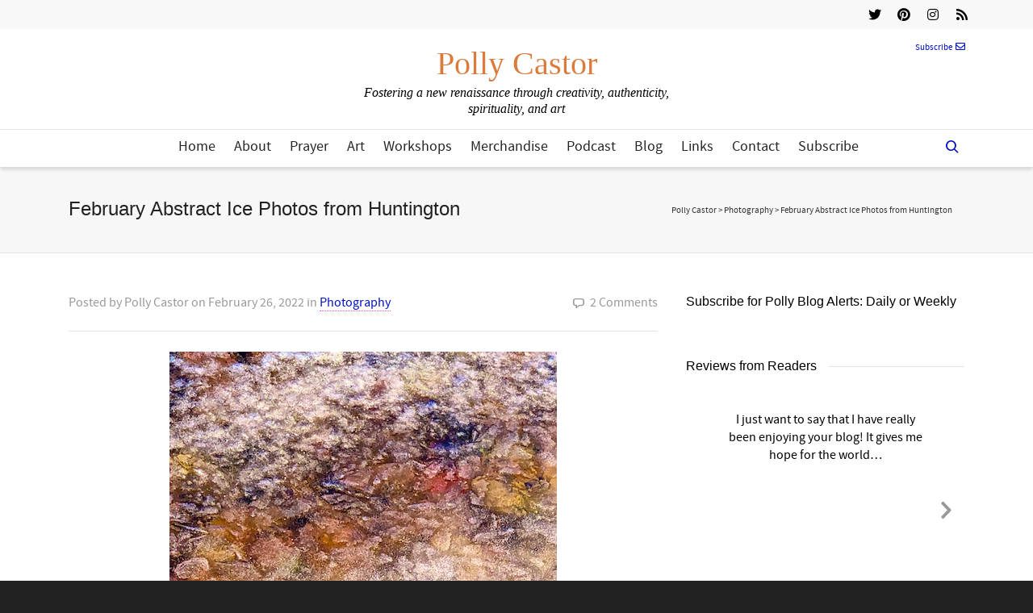

--- FILE ---
content_type: text/html; charset=UTF-8
request_url: https://pollycastor.com/2022/02/26/february-abstract-ice-photos-from-huntington/
body_size: 297518
content:
<!DOCTYPE html>

<!--// OPEN HTML //-->
<html dir="ltr" lang="en-US" prefix="og: https://ogp.me/ns#" prefix="og: http://ogp.me/ns#">

	<!--// OPEN HEAD //-->
	<head>
				
		<!--// SITE META //-->
		<meta charset="UTF-8" />	
		<meta name="viewport" content="width=device-width, initial-scale=1.0" />
				
		<!--// PINGBACK //-->
		<link rel="pingback" href="https://pollycastor.com/xmlrpc.php" />

		<!--// WORDPRESS HEAD HOOK //-->
		<title>February Abstract Ice Photos from Huntington | Polly Castor</title>
    <script>
        writeCookie();
        function writeCookie()
        {
            the_cookie = document.cookie;
            if( the_cookie ){
                if( window.devicePixelRatio >= 2 ){
                    the_cookie = "pixel_ratio="+window.devicePixelRatio+";"+the_cookie;
                    document.cookie = the_cookie;
                }
            }
        }
    </script>
	<style>img:is([sizes="auto" i], [sizes^="auto," i]) { contain-intrinsic-size: 3000px 1500px }</style>
	
		<!-- All in One SEO 4.9.3 - aioseo.com -->
	<meta name="description" content="Mother nature is fascinating, especially in her most temporal detail." />
	<meta name="robots" content="max-image-preview:large" />
	<meta name="author" content="Polly Castor"/>
	<link rel="canonical" href="https://pollycastor.com/2022/02/26/february-abstract-ice-photos-from-huntington/" />
	<meta name="generator" content="All in One SEO (AIOSEO) 4.9.3" />
		<meta property="og:locale" content="en_US" />
		<meta property="og:site_name" content="Polly Castor" />
		<meta property="og:type" content="article" />
		<meta property="og:title" content="February Abstract Ice Photos from Huntington | Polly Castor" />
		<meta property="og:description" content="Mother nature is fascinating, especially in her most temporal detail." />
		<meta property="og:url" content="https://pollycastor.com/2022/02/26/february-abstract-ice-photos-from-huntington/" />
		<meta property="og:image" content="https://pollycastor.com/wp-content/uploads/2022/02/IMG_8672.jpg" />
		<meta property="og:image:secure_url" content="https://pollycastor.com/wp-content/uploads/2022/02/IMG_8672.jpg" />
		<meta property="og:image:width" content="480" />
		<meta property="og:image:height" content="640" />
		<meta property="article:published_time" content="2022-02-26T11:44:28+00:00" />
		<meta property="article:modified_time" content="2022-02-26T13:44:54+00:00" />
		<meta name="twitter:card" content="summary" />
		<meta name="twitter:title" content="February Abstract Ice Photos from Huntington | Polly Castor" />
		<meta name="twitter:description" content="Mother nature is fascinating, especially in her most temporal detail." />
		<meta name="twitter:image" content="https://pollycastor.com/wp-content/uploads/2022/02/IMG_8672.jpg" />
		<script type="application/ld+json" class="aioseo-schema">
			{"@context":"https:\/\/schema.org","@graph":[{"@type":"Article","@id":"https:\/\/pollycastor.com\/2022\/02\/26\/february-abstract-ice-photos-from-huntington\/#article","name":"February Abstract Ice Photos from Huntington | Polly Castor","headline":"February Abstract Ice Photos from Huntington","author":{"@id":"https:\/\/pollycastor.com\/author\/about-me\/#author"},"publisher":{"@id":"https:\/\/pollycastor.com\/#organization"},"image":{"@type":"ImageObject","url":"https:\/\/pollycastor.com\/wp-content\/uploads\/2022\/02\/IMG_8672.jpg","width":480,"height":640,"caption":"Abstract Ice Photos"},"datePublished":"2022-02-26T06:44:28-05:00","dateModified":"2022-02-26T08:44:54-05:00","inLanguage":"en-US","commentCount":2,"mainEntityOfPage":{"@id":"https:\/\/pollycastor.com\/2022\/02\/26\/february-abstract-ice-photos-from-huntington\/#webpage"},"isPartOf":{"@id":"https:\/\/pollycastor.com\/2022\/02\/26\/february-abstract-ice-photos-from-huntington\/#webpage"},"articleSection":"Photography, Huntington State Park, water photography, Winter"},{"@type":"BreadcrumbList","@id":"https:\/\/pollycastor.com\/2022\/02\/26\/february-abstract-ice-photos-from-huntington\/#breadcrumblist","itemListElement":[{"@type":"ListItem","@id":"https:\/\/pollycastor.com#listItem","position":1,"name":"Home","item":"https:\/\/pollycastor.com","nextItem":{"@type":"ListItem","@id":"https:\/\/pollycastor.com\/category\/photography\/#listItem","name":"Photography"}},{"@type":"ListItem","@id":"https:\/\/pollycastor.com\/category\/photography\/#listItem","position":2,"name":"Photography","item":"https:\/\/pollycastor.com\/category\/photography\/","nextItem":{"@type":"ListItem","@id":"https:\/\/pollycastor.com\/2022\/02\/26\/february-abstract-ice-photos-from-huntington\/#listItem","name":"February Abstract Ice Photos from Huntington"},"previousItem":{"@type":"ListItem","@id":"https:\/\/pollycastor.com#listItem","name":"Home"}},{"@type":"ListItem","@id":"https:\/\/pollycastor.com\/2022\/02\/26\/february-abstract-ice-photos-from-huntington\/#listItem","position":3,"name":"February Abstract Ice Photos from Huntington","previousItem":{"@type":"ListItem","@id":"https:\/\/pollycastor.com\/category\/photography\/#listItem","name":"Photography"}}]},{"@type":"Organization","@id":"https:\/\/pollycastor.com\/#organization","name":"Polly Castor","description":"Fostering a new renaissance through creativity, authenticity, spirituality, and art","url":"https:\/\/pollycastor.com\/"},{"@type":"Person","@id":"https:\/\/pollycastor.com\/author\/about-me\/#author","url":"https:\/\/pollycastor.com\/author\/about-me\/","name":"Polly Castor","image":{"@type":"ImageObject","@id":"https:\/\/pollycastor.com\/2022\/02\/26\/february-abstract-ice-photos-from-huntington\/#authorImage","url":"https:\/\/secure.gravatar.com\/avatar\/5b9a2f9f6271913b661ee20f2c1a449c11ceca9ce160140980779600230aba6d?s=96&d=mm&r=g","width":96,"height":96,"caption":"Polly Castor"}},{"@type":"WebPage","@id":"https:\/\/pollycastor.com\/2022\/02\/26\/february-abstract-ice-photos-from-huntington\/#webpage","url":"https:\/\/pollycastor.com\/2022\/02\/26\/february-abstract-ice-photos-from-huntington\/","name":"February Abstract Ice Photos from Huntington | Polly Castor","description":"Mother nature is fascinating, especially in her most temporal detail.","inLanguage":"en-US","isPartOf":{"@id":"https:\/\/pollycastor.com\/#website"},"breadcrumb":{"@id":"https:\/\/pollycastor.com\/2022\/02\/26\/february-abstract-ice-photos-from-huntington\/#breadcrumblist"},"author":{"@id":"https:\/\/pollycastor.com\/author\/about-me\/#author"},"creator":{"@id":"https:\/\/pollycastor.com\/author\/about-me\/#author"},"image":{"@type":"ImageObject","url":"https:\/\/pollycastor.com\/wp-content\/uploads\/2022\/02\/IMG_8672.jpg","@id":"https:\/\/pollycastor.com\/2022\/02\/26\/february-abstract-ice-photos-from-huntington\/#mainImage","width":480,"height":640,"caption":"Abstract Ice Photos"},"primaryImageOfPage":{"@id":"https:\/\/pollycastor.com\/2022\/02\/26\/february-abstract-ice-photos-from-huntington\/#mainImage"},"datePublished":"2022-02-26T06:44:28-05:00","dateModified":"2022-02-26T08:44:54-05:00"},{"@type":"WebSite","@id":"https:\/\/pollycastor.com\/#website","url":"https:\/\/pollycastor.com\/","name":"Polly Castor","description":"Fostering a new renaissance through creativity, authenticity, spirituality, and art","inLanguage":"en-US","publisher":{"@id":"https:\/\/pollycastor.com\/#organization"}}]}
		</script>
		<!-- All in One SEO -->


<meta property="og:title" content="February Abstract Ice Photos from Huntington" />
<meta property="og:description" content="Mother nature is fascinating, especially in her most temporal detail.&hellip;" />
<meta property="og:url" content="https://pollycastor.com/2022/02/26/february-abstract-ice-photos-from-huntington/" />
<meta property="og:image" content="https://pollycastor.com/wp-content/uploads/2022/02/IMG_8672.jpg" />
<meta property="og:type" content="article" />
<meta property="og:site_name" content="Polly Castor" />
<meta property="article:tag" content="Huntington State Park" />
<meta property="article:tag" content="water photography" />
<meta property="article:tag" content="Winter" />
<meta property="article:section" content="Photography" />
<meta property="article:published_time" content="2022-02-26T06:44:28-05:00" />
<meta property="article:modified_time" content="2022-02-26T08:44:54-05:00" />
<meta property="og:updated_time" content="2022-02-26T08:44:54-05:00" />

<link rel='dns-prefetch' href='//fonts.googleapis.com' />
<link rel="alternate" type="application/rss+xml" title="Polly Castor &raquo; Feed" href="https://pollycastor.com/feed/" />
<link rel="alternate" type="application/rss+xml" title="Polly Castor &raquo; Comments Feed" href="https://pollycastor.com/comments/feed/" />
<link rel="alternate" type="application/rss+xml" title="Polly Castor &raquo; February Abstract Ice Photos from Huntington Comments Feed" href="https://pollycastor.com/2022/02/26/february-abstract-ice-photos-from-huntington/feed/" />
<script type="text/javascript">
/* <![CDATA[ */
window._wpemojiSettings = {"baseUrl":"https:\/\/s.w.org\/images\/core\/emoji\/16.0.1\/72x72\/","ext":".png","svgUrl":"https:\/\/s.w.org\/images\/core\/emoji\/16.0.1\/svg\/","svgExt":".svg","source":{"concatemoji":"https:\/\/pollycastor.com\/wp-includes\/js\/wp-emoji-release.min.js?ver=653e958f43e9d01cc7133801ac5e67fa"}};
/*! This file is auto-generated */
!function(s,n){var o,i,e;function c(e){try{var t={supportTests:e,timestamp:(new Date).valueOf()};sessionStorage.setItem(o,JSON.stringify(t))}catch(e){}}function p(e,t,n){e.clearRect(0,0,e.canvas.width,e.canvas.height),e.fillText(t,0,0);var t=new Uint32Array(e.getImageData(0,0,e.canvas.width,e.canvas.height).data),a=(e.clearRect(0,0,e.canvas.width,e.canvas.height),e.fillText(n,0,0),new Uint32Array(e.getImageData(0,0,e.canvas.width,e.canvas.height).data));return t.every(function(e,t){return e===a[t]})}function u(e,t){e.clearRect(0,0,e.canvas.width,e.canvas.height),e.fillText(t,0,0);for(var n=e.getImageData(16,16,1,1),a=0;a<n.data.length;a++)if(0!==n.data[a])return!1;return!0}function f(e,t,n,a){switch(t){case"flag":return n(e,"\ud83c\udff3\ufe0f\u200d\u26a7\ufe0f","\ud83c\udff3\ufe0f\u200b\u26a7\ufe0f")?!1:!n(e,"\ud83c\udde8\ud83c\uddf6","\ud83c\udde8\u200b\ud83c\uddf6")&&!n(e,"\ud83c\udff4\udb40\udc67\udb40\udc62\udb40\udc65\udb40\udc6e\udb40\udc67\udb40\udc7f","\ud83c\udff4\u200b\udb40\udc67\u200b\udb40\udc62\u200b\udb40\udc65\u200b\udb40\udc6e\u200b\udb40\udc67\u200b\udb40\udc7f");case"emoji":return!a(e,"\ud83e\udedf")}return!1}function g(e,t,n,a){var r="undefined"!=typeof WorkerGlobalScope&&self instanceof WorkerGlobalScope?new OffscreenCanvas(300,150):s.createElement("canvas"),o=r.getContext("2d",{willReadFrequently:!0}),i=(o.textBaseline="top",o.font="600 32px Arial",{});return e.forEach(function(e){i[e]=t(o,e,n,a)}),i}function t(e){var t=s.createElement("script");t.src=e,t.defer=!0,s.head.appendChild(t)}"undefined"!=typeof Promise&&(o="wpEmojiSettingsSupports",i=["flag","emoji"],n.supports={everything:!0,everythingExceptFlag:!0},e=new Promise(function(e){s.addEventListener("DOMContentLoaded",e,{once:!0})}),new Promise(function(t){var n=function(){try{var e=JSON.parse(sessionStorage.getItem(o));if("object"==typeof e&&"number"==typeof e.timestamp&&(new Date).valueOf()<e.timestamp+604800&&"object"==typeof e.supportTests)return e.supportTests}catch(e){}return null}();if(!n){if("undefined"!=typeof Worker&&"undefined"!=typeof OffscreenCanvas&&"undefined"!=typeof URL&&URL.createObjectURL&&"undefined"!=typeof Blob)try{var e="postMessage("+g.toString()+"("+[JSON.stringify(i),f.toString(),p.toString(),u.toString()].join(",")+"));",a=new Blob([e],{type:"text/javascript"}),r=new Worker(URL.createObjectURL(a),{name:"wpTestEmojiSupports"});return void(r.onmessage=function(e){c(n=e.data),r.terminate(),t(n)})}catch(e){}c(n=g(i,f,p,u))}t(n)}).then(function(e){for(var t in e)n.supports[t]=e[t],n.supports.everything=n.supports.everything&&n.supports[t],"flag"!==t&&(n.supports.everythingExceptFlag=n.supports.everythingExceptFlag&&n.supports[t]);n.supports.everythingExceptFlag=n.supports.everythingExceptFlag&&!n.supports.flag,n.DOMReady=!1,n.readyCallback=function(){n.DOMReady=!0}}).then(function(){return e}).then(function(){var e;n.supports.everything||(n.readyCallback(),(e=n.source||{}).concatemoji?t(e.concatemoji):e.wpemoji&&e.twemoji&&(t(e.twemoji),t(e.wpemoji)))}))}((window,document),window._wpemojiSettings);
/* ]]> */
</script>
<link rel='stylesheet' id='sbi_styles-css' href='https://pollycastor.com/wp-content/plugins/instagram-feed/css/sbi-styles.min.css?ver=6.10.0' type='text/css' media='all' />
<style id='wp-emoji-styles-inline-css' type='text/css'>

	img.wp-smiley, img.emoji {
		display: inline !important;
		border: none !important;
		box-shadow: none !important;
		height: 1em !important;
		width: 1em !important;
		margin: 0 0.07em !important;
		vertical-align: -0.1em !important;
		background: none !important;
		padding: 0 !important;
	}
</style>
<link rel='stylesheet' id='wp-block-library-css' href='https://pollycastor.com/wp-includes/css/dist/block-library/style.min.css?ver=653e958f43e9d01cc7133801ac5e67fa' type='text/css' media='all' />
<style id='classic-theme-styles-inline-css' type='text/css'>
/*! This file is auto-generated */
.wp-block-button__link{color:#fff;background-color:#32373c;border-radius:9999px;box-shadow:none;text-decoration:none;padding:calc(.667em + 2px) calc(1.333em + 2px);font-size:1.125em}.wp-block-file__button{background:#32373c;color:#fff;text-decoration:none}
</style>
<link rel='stylesheet' id='aioseo/css/src/vue/standalone/blocks/table-of-contents/global.scss-css' href='https://pollycastor.com/wp-content/plugins/all-in-one-seo-pack/dist/Lite/assets/css/table-of-contents/global.e90f6d47.css?ver=4.9.3' type='text/css' media='all' />
<style id='global-styles-inline-css' type='text/css'>
:root{--wp--preset--aspect-ratio--square: 1;--wp--preset--aspect-ratio--4-3: 4/3;--wp--preset--aspect-ratio--3-4: 3/4;--wp--preset--aspect-ratio--3-2: 3/2;--wp--preset--aspect-ratio--2-3: 2/3;--wp--preset--aspect-ratio--16-9: 16/9;--wp--preset--aspect-ratio--9-16: 9/16;--wp--preset--color--black: #000000;--wp--preset--color--cyan-bluish-gray: #abb8c3;--wp--preset--color--white: #ffffff;--wp--preset--color--pale-pink: #f78da7;--wp--preset--color--vivid-red: #cf2e2e;--wp--preset--color--luminous-vivid-orange: #ff6900;--wp--preset--color--luminous-vivid-amber: #fcb900;--wp--preset--color--light-green-cyan: #7bdcb5;--wp--preset--color--vivid-green-cyan: #00d084;--wp--preset--color--pale-cyan-blue: #8ed1fc;--wp--preset--color--vivid-cyan-blue: #0693e3;--wp--preset--color--vivid-purple: #9b51e0;--wp--preset--gradient--vivid-cyan-blue-to-vivid-purple: linear-gradient(135deg,rgba(6,147,227,1) 0%,rgb(155,81,224) 100%);--wp--preset--gradient--light-green-cyan-to-vivid-green-cyan: linear-gradient(135deg,rgb(122,220,180) 0%,rgb(0,208,130) 100%);--wp--preset--gradient--luminous-vivid-amber-to-luminous-vivid-orange: linear-gradient(135deg,rgba(252,185,0,1) 0%,rgba(255,105,0,1) 100%);--wp--preset--gradient--luminous-vivid-orange-to-vivid-red: linear-gradient(135deg,rgba(255,105,0,1) 0%,rgb(207,46,46) 100%);--wp--preset--gradient--very-light-gray-to-cyan-bluish-gray: linear-gradient(135deg,rgb(238,238,238) 0%,rgb(169,184,195) 100%);--wp--preset--gradient--cool-to-warm-spectrum: linear-gradient(135deg,rgb(74,234,220) 0%,rgb(151,120,209) 20%,rgb(207,42,186) 40%,rgb(238,44,130) 60%,rgb(251,105,98) 80%,rgb(254,248,76) 100%);--wp--preset--gradient--blush-light-purple: linear-gradient(135deg,rgb(255,206,236) 0%,rgb(152,150,240) 100%);--wp--preset--gradient--blush-bordeaux: linear-gradient(135deg,rgb(254,205,165) 0%,rgb(254,45,45) 50%,rgb(107,0,62) 100%);--wp--preset--gradient--luminous-dusk: linear-gradient(135deg,rgb(255,203,112) 0%,rgb(199,81,192) 50%,rgb(65,88,208) 100%);--wp--preset--gradient--pale-ocean: linear-gradient(135deg,rgb(255,245,203) 0%,rgb(182,227,212) 50%,rgb(51,167,181) 100%);--wp--preset--gradient--electric-grass: linear-gradient(135deg,rgb(202,248,128) 0%,rgb(113,206,126) 100%);--wp--preset--gradient--midnight: linear-gradient(135deg,rgb(2,3,129) 0%,rgb(40,116,252) 100%);--wp--preset--font-size--small: 13px;--wp--preset--font-size--medium: 20px;--wp--preset--font-size--large: 36px;--wp--preset--font-size--x-large: 42px;--wp--preset--spacing--20: 0.44rem;--wp--preset--spacing--30: 0.67rem;--wp--preset--spacing--40: 1rem;--wp--preset--spacing--50: 1.5rem;--wp--preset--spacing--60: 2.25rem;--wp--preset--spacing--70: 3.38rem;--wp--preset--spacing--80: 5.06rem;--wp--preset--shadow--natural: 6px 6px 9px rgba(0, 0, 0, 0.2);--wp--preset--shadow--deep: 12px 12px 50px rgba(0, 0, 0, 0.4);--wp--preset--shadow--sharp: 6px 6px 0px rgba(0, 0, 0, 0.2);--wp--preset--shadow--outlined: 6px 6px 0px -3px rgba(255, 255, 255, 1), 6px 6px rgba(0, 0, 0, 1);--wp--preset--shadow--crisp: 6px 6px 0px rgba(0, 0, 0, 1);}:where(.is-layout-flex){gap: 0.5em;}:where(.is-layout-grid){gap: 0.5em;}body .is-layout-flex{display: flex;}.is-layout-flex{flex-wrap: wrap;align-items: center;}.is-layout-flex > :is(*, div){margin: 0;}body .is-layout-grid{display: grid;}.is-layout-grid > :is(*, div){margin: 0;}:where(.wp-block-columns.is-layout-flex){gap: 2em;}:where(.wp-block-columns.is-layout-grid){gap: 2em;}:where(.wp-block-post-template.is-layout-flex){gap: 1.25em;}:where(.wp-block-post-template.is-layout-grid){gap: 1.25em;}.has-black-color{color: var(--wp--preset--color--black) !important;}.has-cyan-bluish-gray-color{color: var(--wp--preset--color--cyan-bluish-gray) !important;}.has-white-color{color: var(--wp--preset--color--white) !important;}.has-pale-pink-color{color: var(--wp--preset--color--pale-pink) !important;}.has-vivid-red-color{color: var(--wp--preset--color--vivid-red) !important;}.has-luminous-vivid-orange-color{color: var(--wp--preset--color--luminous-vivid-orange) !important;}.has-luminous-vivid-amber-color{color: var(--wp--preset--color--luminous-vivid-amber) !important;}.has-light-green-cyan-color{color: var(--wp--preset--color--light-green-cyan) !important;}.has-vivid-green-cyan-color{color: var(--wp--preset--color--vivid-green-cyan) !important;}.has-pale-cyan-blue-color{color: var(--wp--preset--color--pale-cyan-blue) !important;}.has-vivid-cyan-blue-color{color: var(--wp--preset--color--vivid-cyan-blue) !important;}.has-vivid-purple-color{color: var(--wp--preset--color--vivid-purple) !important;}.has-black-background-color{background-color: var(--wp--preset--color--black) !important;}.has-cyan-bluish-gray-background-color{background-color: var(--wp--preset--color--cyan-bluish-gray) !important;}.has-white-background-color{background-color: var(--wp--preset--color--white) !important;}.has-pale-pink-background-color{background-color: var(--wp--preset--color--pale-pink) !important;}.has-vivid-red-background-color{background-color: var(--wp--preset--color--vivid-red) !important;}.has-luminous-vivid-orange-background-color{background-color: var(--wp--preset--color--luminous-vivid-orange) !important;}.has-luminous-vivid-amber-background-color{background-color: var(--wp--preset--color--luminous-vivid-amber) !important;}.has-light-green-cyan-background-color{background-color: var(--wp--preset--color--light-green-cyan) !important;}.has-vivid-green-cyan-background-color{background-color: var(--wp--preset--color--vivid-green-cyan) !important;}.has-pale-cyan-blue-background-color{background-color: var(--wp--preset--color--pale-cyan-blue) !important;}.has-vivid-cyan-blue-background-color{background-color: var(--wp--preset--color--vivid-cyan-blue) !important;}.has-vivid-purple-background-color{background-color: var(--wp--preset--color--vivid-purple) !important;}.has-black-border-color{border-color: var(--wp--preset--color--black) !important;}.has-cyan-bluish-gray-border-color{border-color: var(--wp--preset--color--cyan-bluish-gray) !important;}.has-white-border-color{border-color: var(--wp--preset--color--white) !important;}.has-pale-pink-border-color{border-color: var(--wp--preset--color--pale-pink) !important;}.has-vivid-red-border-color{border-color: var(--wp--preset--color--vivid-red) !important;}.has-luminous-vivid-orange-border-color{border-color: var(--wp--preset--color--luminous-vivid-orange) !important;}.has-luminous-vivid-amber-border-color{border-color: var(--wp--preset--color--luminous-vivid-amber) !important;}.has-light-green-cyan-border-color{border-color: var(--wp--preset--color--light-green-cyan) !important;}.has-vivid-green-cyan-border-color{border-color: var(--wp--preset--color--vivid-green-cyan) !important;}.has-pale-cyan-blue-border-color{border-color: var(--wp--preset--color--pale-cyan-blue) !important;}.has-vivid-cyan-blue-border-color{border-color: var(--wp--preset--color--vivid-cyan-blue) !important;}.has-vivid-purple-border-color{border-color: var(--wp--preset--color--vivid-purple) !important;}.has-vivid-cyan-blue-to-vivid-purple-gradient-background{background: var(--wp--preset--gradient--vivid-cyan-blue-to-vivid-purple) !important;}.has-light-green-cyan-to-vivid-green-cyan-gradient-background{background: var(--wp--preset--gradient--light-green-cyan-to-vivid-green-cyan) !important;}.has-luminous-vivid-amber-to-luminous-vivid-orange-gradient-background{background: var(--wp--preset--gradient--luminous-vivid-amber-to-luminous-vivid-orange) !important;}.has-luminous-vivid-orange-to-vivid-red-gradient-background{background: var(--wp--preset--gradient--luminous-vivid-orange-to-vivid-red) !important;}.has-very-light-gray-to-cyan-bluish-gray-gradient-background{background: var(--wp--preset--gradient--very-light-gray-to-cyan-bluish-gray) !important;}.has-cool-to-warm-spectrum-gradient-background{background: var(--wp--preset--gradient--cool-to-warm-spectrum) !important;}.has-blush-light-purple-gradient-background{background: var(--wp--preset--gradient--blush-light-purple) !important;}.has-blush-bordeaux-gradient-background{background: var(--wp--preset--gradient--blush-bordeaux) !important;}.has-luminous-dusk-gradient-background{background: var(--wp--preset--gradient--luminous-dusk) !important;}.has-pale-ocean-gradient-background{background: var(--wp--preset--gradient--pale-ocean) !important;}.has-electric-grass-gradient-background{background: var(--wp--preset--gradient--electric-grass) !important;}.has-midnight-gradient-background{background: var(--wp--preset--gradient--midnight) !important;}.has-small-font-size{font-size: var(--wp--preset--font-size--small) !important;}.has-medium-font-size{font-size: var(--wp--preset--font-size--medium) !important;}.has-large-font-size{font-size: var(--wp--preset--font-size--large) !important;}.has-x-large-font-size{font-size: var(--wp--preset--font-size--x-large) !important;}
:where(.wp-block-post-template.is-layout-flex){gap: 1.25em;}:where(.wp-block-post-template.is-layout-grid){gap: 1.25em;}
:where(.wp-block-columns.is-layout-flex){gap: 2em;}:where(.wp-block-columns.is-layout-grid){gap: 2em;}
:root :where(.wp-block-pullquote){font-size: 1.5em;line-height: 1.6;}
</style>
<link rel='stylesheet' id='contact-form-7-css' href='https://pollycastor.com/wp-content/plugins/contact-form-7/includes/css/styles.css?ver=6.1.4' type='text/css' media='all' />
<link rel='stylesheet' id='ctf_styles-css' href='https://pollycastor.com/wp-content/plugins/custom-twitter-feeds/css/ctf-styles.min.css?ver=2.3.1' type='text/css' media='all' />
<link rel='stylesheet' id='pollycastor-style-css' href='https://pollycastor.com/wp-content/plugins/pollycastor/pollycastor.css?ver=653e958f43e9d01cc7133801ac5e67fa' type='text/css' media='all' />
<link rel='stylesheet' id='social-widget-css' href='https://pollycastor.com/wp-content/plugins/social-media-widget/social_widget.css?ver=653e958f43e9d01cc7133801ac5e67fa' type='text/css' media='all' />
<link rel='stylesheet' id='stcr-style-css' href='https://pollycastor.com/wp-content/plugins/subscribe-to-comments-reloaded/includes/css/stcr-style.css?ver=653e958f43e9d01cc7133801ac5e67fa' type='text/css' media='all' />
<link rel='stylesheet' id='bootstrap-css' href='https://pollycastor.com/wp-content/plugins/weblizar-pinterest-feeds/options/css/bootstrap.min.css?ver=653e958f43e9d01cc7133801ac5e67fa' type='text/css' media='all' />
<link rel='stylesheet' id='style_css-main-css' href='https://pollycastor.com/wp-content/plugins/weblizar-pinterest-feeds/options/theme/css/style.css?ver=653e958f43e9d01cc7133801ac5e67fa' type='text/css' media='all' />
<link rel='stylesheet' id='media-css' href='https://pollycastor.com/wp-admin/css/media.min.css?ver=653e958f43e9d01cc7133801ac5e67fa' type='text/css' media='all' />
<link rel='stylesheet' id='font-awesome-css' href='https://pollycastor.com/wp-content/plugins/weblizar-pinterest-feeds/options/css/all.min.css?ver=653e958f43e9d01cc7133801ac5e67fa' type='text/css' media='all' />
<link rel='stylesheet' id='googlefonts-css' href='https://fonts.googleapis.com/css?family=Actor:400|Alex+Brush:400' type='text/css' media='all' />
<link rel='stylesheet' id='dante-parent-style-css' href='https://pollycastor.com/wp-content/themes/dante/style.css' type='text/css' media='all' />
<link rel='stylesheet' id='easy-social-share-buttons-css' href='https://pollycastor.com/wp-content/plugins/easy-social-share-buttons/assets/css/easy-social-share-buttons.min.css?ver=4.0' type='text/css' media='all' />
<link rel='stylesheet' id='essb-cct-style-css' href='https://pollycastor.com/wp-content/plugins/easy-social-share-buttons/lib/modules/click-to-tweet/assets/css/styles.css?ver=4.0' type='text/css' media='all' />
<link rel='stylesheet' id='font-awesome-v5-css' href='https://pollycastor.com/wp-content/themes/dante/css/font-awesome.min.css?ver=5.10.1' type='text/css' media='all' />
<link rel='stylesheet' id='font-awesome-v4shims-css' href='https://pollycastor.com/wp-content/themes/dante/css/v4-shims.min.css' type='text/css' media='all' />
<link rel='stylesheet' id='ssgizmo-css' href='https://pollycastor.com/wp-content/themes/dante/css/ss-gizmo.css' type='text/css' media='all' />
<link rel='stylesheet' id='sf-main-css' href='https://pollycastor.com/wp-content/themes/dante-child/style.css' type='text/css' media='all' />
<link rel='stylesheet' id='sf-responsive-css' href='https://pollycastor.com/wp-content/themes/dante/css/responsive.css' type='text/css' media='all' />
<script type="text/javascript" src="https://pollycastor.com/wp-includes/js/jquery/jquery.min.js?ver=3.7.1" id="jquery-core-js"></script>
<script type="text/javascript" src="https://pollycastor.com/wp-includes/js/jquery/jquery-migrate.min.js?ver=3.4.1" id="jquery-migrate-js"></script>
<script type="text/javascript" src="https://pollycastor.com/wp-content/plugins/revslider/public/assets/js/rbtools.min.js?ver=6.6.16" async id="tp-tools-js"></script>
<script type="text/javascript" src="https://pollycastor.com/wp-content/plugins/revslider/public/assets/js/rs6.min.js?ver=6.6.16" async id="revmin-js"></script>
<script type="text/javascript" src="https://pollycastor.com/wp-content/plugins/weblizar-pinterest-feeds/options/js/popper.min.js?ver=653e958f43e9d01cc7133801ac5e67fa" id="popper-js"></script>
<link rel="https://api.w.org/" href="https://pollycastor.com/wp-json/" /><link rel="alternate" title="JSON" type="application/json" href="https://pollycastor.com/wp-json/wp/v2/posts/90480" />
<link rel='shortlink' href='https://pollycastor.com/?p=90480' />
<link rel="alternate" title="oEmbed (JSON)" type="application/json+oembed" href="https://pollycastor.com/wp-json/oembed/1.0/embed?url=https%3A%2F%2Fpollycastor.com%2F2022%2F02%2F26%2Ffebruary-abstract-ice-photos-from-huntington%2F" />
<link rel="alternate" title="oEmbed (XML)" type="text/xml+oembed" href="https://pollycastor.com/wp-json/oembed/1.0/embed?url=https%3A%2F%2Fpollycastor.com%2F2022%2F02%2F26%2Ffebruary-abstract-ice-photos-from-huntington%2F&#038;format=xml" />
<meta name='copyright' content='Copyright (C) 2015 Polly Castor'>
<meta name='author' content='Polly Castor (pollycastor.com)'>
<style type='text/css' media='screen'>
	h6{ font-family:"Alex Brush", arial, sans-serif;}
</style>
<!-- fonts delivered by Wordpress Google Fonts, a plugin by Adrian3.com -->			<script type="text/javascript">
			var ajaxurl = 'https://pollycastor.com/wp-admin/admin-ajax.php';
			</script>
		<style type="text/css">
body, p, #commentform label, .contact-form label {font-size: 16px;line-height: 22px;}h1 {font-size: 24px;line-height: 34px;}h2 {font-size: 20px;line-height: 30px;}h3, .blog-item .quote-excerpt {font-size: 18px;line-height: 24px;}h4, .body-content.quote, #respond-wrap h3, #respond h3 {font-size: 16px;line-height: 20px;}h5 {font-size: 14px;line-height: 18px;}h6 {font-size: 16px;line-height: 20px;}nav .menu li {font-size: 18px;}::selection, ::-moz-selection {background-color: #e250e2; color: #fff;}.recent-post figure, span.highlighted, span.dropcap4, .loved-item:hover .loved-count, .flickr-widget li, .portfolio-grid li, input[type="submit"], .wpcf7 input.wpcf7-submit[type="submit"], .gform_wrapper input[type="submit"], .mymail-form input[type="submit"], .woocommerce-page nav.woocommerce-pagination ul li span.current, .woocommerce nav.woocommerce-pagination ul li span.current, figcaption .product-added, .woocommerce .wc-new-badge, .yith-wcwl-wishlistexistsbrowse a, .yith-wcwl-wishlistaddedbrowse a, .woocommerce .widget_layered_nav ul li.chosen > *, .woocommerce .widget_layered_nav_filters ul li a, .sticky-post-icon, .fw-video-close:hover {background-color: #e250e2!important; color: #ffffff;}a:hover, a:focus, #sidebar a:hover, .pagination-wrap a:hover, .carousel-nav a:hover, .portfolio-pagination div:hover > i, #footer a:hover, #copyright a, .beam-me-up a:hover span, .portfolio-item .portfolio-item-permalink, .read-more-link, .blog-item .read-more, .blog-item-details a:hover, .author-link, #reply-title small a, #respond .form-submit input:hover, span.dropcap2, .spb_divider.go_to_top a, love-it-wrapper:hover .love-it, .love-it-wrapper:hover span.love-count, .love-it-wrapper .loved, .comments-likes .loved span.love-count, .comments-likes a:hover i, .comments-likes .love-it-wrapper:hover a i, .comments-likes a:hover span, .love-it-wrapper:hover a i, .item-link:hover, #header-translation p a, #swift-slider .flex-caption-large h1 a:hover, .wooslider .slide-title a:hover, .caption-details-inner .details span > a, .caption-details-inner .chart span, .caption-details-inner .chart i, #swift-slider .flex-caption-large .chart i, #breadcrumbs a:hover, .ui-widget-content a:hover, .yith-wcwl-add-button a:hover, #product-img-slider li a.zoom:hover, .woocommerce .star-rating span, .article-body-wrap .share-links a:hover, ul.member-contact li a:hover, .price ins, .bag-product a.remove:hover, .bag-product-title a:hover, #back-to-top:hover,  ul.member-contact li a:hover, .fw-video-link-image:hover i, .ajax-search-results .all-results:hover, .search-result h5 a:hover .ui-state-default a:hover {color: #e250e2;}.carousel-wrap > a:hover, #mobile-menu ul li:hover > a {color: #e250e2!important;}.comments-likes a:hover span, .comments-likes a:hover i {color: #e250e2!important;}.read-more i:before, .read-more em:before {color: #e250e2;}input[type="text"]:focus, input[type="email"]:focus, input[type="tel"]:focus, textarea:focus, .bypostauthor .comment-wrap .comment-avatar,.search-form input:focus, .wpcf7 input:focus, .wpcf7 textarea:focus, .ginput_container input:focus, .ginput_container textarea:focus, .mymail-form input:focus, .mymail-form textarea:focus {border-color: #e250e2!important;}nav .menu ul li:first-child:after,.navigation a:hover > .nav-text, .returning-customer a:hover {border-bottom-color: #e250e2;}nav .menu ul ul li:first-child:after {border-right-color: #e250e2;}.spb_impact_text .spb_call_text {border-left-color: #e250e2;}.spb_impact_text .spb_button span {color: #fff;}#respond .form-submit input#submit {border-color: #e4e4e4;background-color: #ffffff;}#respond .form-submit input#submit:hover {border-color: #e250e2;background-color: #e250e2;color: #ffffff;}.woocommerce .free-badge, .my-account-login-wrap .login-wrap form.login p.form-row input[type="submit"], .woocommerce .my-account-login-wrap form input[type="submit"] {background-color: #2e2e36; color: #ffffff;}a[rel="tooltip"], ul.member-contact li a, .blog-item-details a, .post-info a, a.text-link, .tags-wrap .tags a, .logged-in-as a, .comment-meta-actions .edit-link, .comment-meta-actions .comment-reply, .read-more {border-color: #e250e2;}.super-search-go {border-color: #e250e2!important;}.super-search-go:hover {background: #e250e2!important;border-color: #e250e2!important;}body {color: #000000;}.pagination-wrap a, .search-pagination a {color: #000000;}.layout-boxed #header-search, .layout-boxed #super-search, body > .sf-super-search {background-color: #222222;}body {background-color: #222222;background-size: auto;}#main-container, .tm-toggle-button-wrap a {background-color: #ffffff;}a, .ui-widget-content a {color: #0010c1;}.pagination-wrap li a:hover, ul.bar-styling li:not(.selected) > a:hover, ul.bar-styling li > .comments-likes:hover, ul.page-numbers li > a:hover, ul.page-numbers li > span.current {color: #ffffff!important;background: #e250e2;border-color: #e250e2;}ul.bar-styling li > .comments-likes:hover * {color: #ffffff!important;}.pagination-wrap li a, .pagination-wrap li span, .pagination-wrap li span.expand, ul.bar-styling li > a, ul.bar-styling li > div, ul.page-numbers li > a, ul.page-numbers li > span, .curved-bar-styling, ul.bar-styling li > form input {border-color: #e4e4e4;}ul.bar-styling li > a, ul.bar-styling li > span, ul.bar-styling li > div, ul.bar-styling li > form input {background-color: #ffffff;}input[type="text"], input[type="password"], input[type="email"], input[type="tel"], textarea, select {border-color: #e4e4e4;background: #f7f7f7;}textarea:focus, input:focus {border-color: #999!important;}.modal-header {background: #f7f7f7;}.recent-post .post-details, .team-member .team-member-position, .portfolio-item h5.portfolio-subtitle, .mini-items .blog-item-details, .standard-post-content .blog-item-details, .masonry-items .blog-item .blog-item-details, .jobs > li .job-date, .search-item-content time, .search-item-content span, .blog-item-details a, .portfolio-details-wrap .date,  .portfolio-details-wrap .tags-link-wrap {color: #999999;}ul.bar-styling li.facebook > a:hover {color: #fff!important;background: #3b5998;border-color: #3b5998;}ul.bar-styling li.twitter > a:hover {color: #fff!important;background: #4099FF;border-color: #4099FF;}ul.bar-styling li.google-plus > a:hover {color: #fff!important;background: #d34836;border-color: #d34836;}ul.bar-styling li.pinterest > a:hover {color: #fff!important;background: #cb2027;border-color: #cb2027;}#header-search input, #header-search a, .super-search-close, #header-search i.ss-search {color: #fff;}#header-search a:hover, .super-search-close:hover {color: #e250e2;}.sf-super-search, .spb_supersearch_widget.asset-bg {background-color: #2e2e36;}.sf-super-search .search-options .ss-dropdown > span, .sf-super-search .search-options input {color: #e250e2; border-bottom-color: #e250e2;}.sf-super-search .search-options .ss-dropdown ul li .fa-check {color: #e250e2;}.sf-super-search-go:hover, .sf-super-search-close:hover { background-color: #e250e2; border-color: #e250e2; color: #ffffff;}#top-bar {background: #f8f8f8; color: #000000;}#top-bar .tb-welcome {border-color: #e8e8e8;}#top-bar a {color: #000000;}#top-bar .menu li {border-left-color: #e8e8e8; border-right-color: #e8e8e8;}#top-bar .menu > li > a, #top-bar .menu > li.parent:after {color: #000000;}#top-bar .menu > li > a:hover, #top-bar a:hover {color: #e250e2;}#top-bar .show-menu {background-color: #e8e8e8;color: #2e2e36;}#header-languages .current-language {background: #f7f7f7; color: #e250e2;}#header-section:before, #header .is-sticky .sticky-header, #header-section .is-sticky #main-nav.sticky-header, #header-section.header-6 .is-sticky #header.sticky-header, .ajax-search-wrap {background-color: #ffffff;background: -webkit-gradient(linear, 0% 0%, 0% 100%, from(#ffffff), to(#ffffff));background: -webkit-linear-gradient(top, #ffffff, #ffffff);background: -moz-linear-gradient(top, #ffffff, #ffffff);background: -ms-linear-gradient(top, #ffffff, #ffffff);background: -o-linear-gradient(top, #ffffff, #ffffff);}#logo img {padding-top: 0px;padding-bottom: 0px;}#logo {max-height: 42px;}#header-section .header-menu .menu li, #mini-header .header-right nav .menu li {border-left-color: #e4e4e4;}#header-section #main-nav {border-top-color: #e4e4e4;}#top-header {border-bottom-color: #e4e4e4;}#top-header {border-bottom-color: #e4e4e4;}#top-header .th-right > nav .menu li, .ajax-search-wrap:after {border-bottom-color: #e4e4e4;}.header-3 .header-right, .header-4 .header-right, .header-5 .header-right, .header-6 .header-right,  .header-7 .header-right {margin-top: 50px;}.ajax-search-wrap, .ajax-search-results, .search-result-pt .search-result {border-color: #e4e4e4;}.page-content {border-bottom-color: #e4e4e4;}.ajax-search-wrap input[type="text"], .search-result-pt h6, .no-search-results h6, .search-result h5 a {color: #252525;}@media only screen and (max-width: 991px) {
			.naked-header #header-section, .naked-header #header-section:before, .naked-header #header .is-sticky .sticky-header, .naked-header .is-sticky #header.sticky-header {background-color: #ffffff;background: -webkit-gradient(linear, 0% 0%, 0% 100%, from(#ffffff), to(#ffffff));background: -webkit-linear-gradient(top, #ffffff, #ffffff);background: -moz-linear-gradient(top, #ffffff, #ffffff);background: -ms-linear-gradient(top, #ffffff, #ffffff);background: -o-linear-gradient(top, #ffffff, #ffffff);}
			}nav#main-navigation .menu > li > a span.nav-line {background-color: #e250e2;}.show-menu {background-color: #2e2e36;color: #ffffff;}nav .menu > li:before {background: #e250e2;}nav .menu .sub-menu .parent > a:after {border-left-color: #e250e2;}nav .menu ul.sub-menu {background-color: #FFFFFF;}nav .menu ul.sub-menu li {border-bottom-color: #f0f0f0;border-bottom-style: solid;}nav.mega-menu li .mega .sub .sub-menu, nav.mega-menu li .mega .sub .sub-menu li, nav.mega-menu li .sub-container.non-mega li, nav.mega-menu li .sub li.mega-hdr {border-top-color: #f0f0f0;border-top-style: solid;}nav.mega-menu li .sub li.mega-hdr {border-right-color: #f0f0f0;border-right-style: solid;}nav .menu > li.menu-item > a, nav .menu > li.menu-item.indicator-disabled > a, #menubar-controls a, nav.search-nav .menu>li>a, .naked-header .is-sticky nav .menu > li a {color: #252525;}nav .menu > li.menu-item:hover > a {color: #e250e2;}nav .menu ul.sub-menu li.menu-item > a, nav .menu ul.sub-menu li > span, #top-bar nav .menu ul li > a {color: #666666;}nav .menu ul.sub-menu li.menu-item:hover > a {color: #e250e2!important; background: #f7f7f7;}nav .menu li.parent > a:after, nav .menu li.parent > a:after:hover {color: #aaa;}nav .menu li.current-menu-ancestor > a, nav .menu li.current-menu-item > a, #mobile-menu .menu ul li.current-menu-item > a, nav .menu li.current-scroll-item > a {color: #222222;}nav .menu ul li.current-menu-ancestor > a, nav .menu ul li.current-menu-item > a {color: #e250e2; background: #f7f7f7;}#main-nav .header-right ul.menu > li, .wishlist-item {border-left-color: #f0f0f0;}#nav-search, #mini-search {background: #f8f8f8;}#nav-search a, #mini-search a {color: #000000;}.bag-header, .bag-product, .bag-empty, .wishlist-empty {border-color: #f0f0f0;}.bag-buttons a.sf-button.bag-button, .bag-buttons a.sf-button.wishlist-button, .bag-buttons a.sf-button.guest-button {background-color: #e4e4e4; color: #000000!important;}.bag-buttons a.checkout-button, .bag-buttons a.create-account-button, .woocommerce input.button.alt, .woocommerce .alt-button, .woocommerce button.button.alt, .woocommerce #account_details .login form p.form-row input[type="submit"], #login-form .modal-body form.login p.form-row input[type="submit"] {background: #2e2e36; color: #ffffff;}.woocommerce .button.update-cart-button:hover, .woocommerce #account_details .login form p.form-row input[type="submit"]:hover, #login-form .modal-body form.login p.form-row input[type="submit"]:hover {background: #e250e2; color: #ffffff;}.woocommerce input.button.alt:hover, .woocommerce .alt-button:hover, .woocommerce button.button.alt:hover {background: #e250e2; color: #ffffff;}.shopping-bag:before, nav .menu ul.sub-menu li:first-child:before {border-bottom-color: #e250e2;}nav ul.menu > li.menu-item.sf-menu-item-btn > a {background-color: #e250e2;color: #252525;}nav ul.menu > li.menu-item.sf-menu-item-btn:hover > a {color: #e250e2;background-color: #252525;}#base-promo {background-color: #e4e4e4;}#base-promo > p, #base-promo.footer-promo-text > a, #base-promo.footer-promo-arrow > a {color: #222;}#base-promo.footer-promo-arrow:hover, #base-promo.footer-promo-text:hover {background-color: #e250e2;color: #ffffff;}#base-promo.footer-promo-arrow:hover > *, #base-promo.footer-promo-text:hover > * {color: #ffffff;}.page-heading {background-color: #f7f7f7;border-bottom-color: #e4e4e4;}.page-heading h1, .page-heading h3 {color: #222222;}#breadcrumbs {color: #333333;}#breadcrumbs a, #breadcrumb i {color: #333333;}body, input[type="text"], input[type="password"], input[type="email"], textarea, select, .ui-state-default a {color: #000000;}h1, h1 a {color: #000000;}h2, h2 a {color: #000000;}h3, h3 a {color: #000000;}h4, h4 a, .carousel-wrap > a {color: #000000;}h5, h5 a {color: #000000;}h6, h6 a {color: #000000;}.spb_impact_text .spb_call_text, .impact-text, .impact-text-large {color: #000000;}.read-more i, .read-more em {color: transparent;}.pb-border-bottom, .pb-border-top, .read-more-button {border-color: #e4e4e4;}#swift-slider ul.slides {background: #2e2e36;}#swift-slider .flex-caption .flex-caption-headline {background: #ffffff;}#swift-slider .flex-caption .flex-caption-details .caption-details-inner {background: #ffffff; border-bottom: #e4e4e4}#swift-slider .flex-caption-large, #swift-slider .flex-caption-large h1 a {color: #ffffff;}#swift-slider .flex-caption h4 i {line-height: 20px;}#swift-slider .flex-caption-large .comment-chart i {color: #ffffff;}#swift-slider .flex-caption-large .loveit-chart span {color: #e250e2;}#swift-slider .flex-caption-large a {color: #e250e2;}#swift-slider .flex-caption .comment-chart i, #swift-slider .flex-caption .comment-chart span {color: #2e2e36;}figure.animated-overlay figcaption {background-color: #e250e2;}
figure.animated-overlay figcaption .thumb-info h4, figure.animated-overlay figcaption .thumb-info h5, figcaption .thumb-info-excerpt p {color: #ffffff;}figure.animated-overlay figcaption .thumb-info i {background: #2e2e36; color: #ffffff;}figure:hover .overlay {box-shadow: inset 0 0 0 500px #e250e2;}h4.spb-heading span:before, h4.spb-heading span:after, h3.spb-heading span:before, h3.spb-heading span:after, h4.lined-heading span:before, h4.lined-heading span:after {border-color: #e4e4e4}h4.spb-heading:before, h3.spb-heading:before, h4.lined-heading:before {border-top-color: #e4e4e4}.spb_parallax_asset h4.spb-heading {border-bottom-color: #000000}.testimonials.carousel-items li .testimonial-text {background-color: #f7f7f7;}.sidebar .widget-heading h4 {color: #000000;}.widget ul li, .widget.widget_lip_most_loved_widget li {border-color: #e4e4e4;}.widget.widget_lip_most_loved_widget li {background: #ffffff; border-color: #e4e4e4;}.widget_lip_most_loved_widget .loved-item > span {color: #999999;}.widget_search form input {background: #ffffff;}.widget .wp-tag-cloud li a {background: #f7f7f7; border-color: #e4e4e4;}.widget .tagcloud a:hover, .widget ul.wp-tag-cloud li:hover > a {background-color: #e250e2; color: #ffffff;}.loved-item .loved-count > i {color: #000000;background: #e4e4e4;}.subscribers-list li > a.social-circle {color: #ffffff;background: #2e2e36;}.subscribers-list li:hover > a.social-circle {color: #fbfbfb;background: #e250e2;}.sidebar .widget_categories ul > li a, .sidebar .widget_archive ul > li a, .sidebar .widget_nav_menu ul > li a, .sidebar .widget_meta ul > li a, .sidebar .widget_recent_entries ul > li, .widget_product_categories ul > li a, .widget_layered_nav ul > li a {color: #0010c1;}.sidebar .widget_categories ul > li a:hover, .sidebar .widget_archive ul > li a:hover, .sidebar .widget_nav_menu ul > li a:hover, .widget_nav_menu ul > li.current-menu-item a, .sidebar .widget_meta ul > li a:hover, .sidebar .widget_recent_entries ul > li a:hover, .widget_product_categories ul > li a:hover, .widget_layered_nav ul > li a:hover {color: #e250e2;}#calendar_wrap caption {border-bottom-color: #2e2e36;}.sidebar .widget_calendar tbody tr > td a {color: #ffffff;background-color: #2e2e36;}.sidebar .widget_calendar tbody tr > td a:hover {background-color: #e250e2;}.sidebar .widget_calendar tfoot a {color: #2e2e36;}.sidebar .widget_calendar tfoot a:hover {color: #e250e2;}.widget_calendar #calendar_wrap, .widget_calendar th, .widget_calendar tbody tr > td, .widget_calendar tbody tr > td.pad {border-color: #e4e4e4;}.widget_sf_infocus_widget .infocus-item h5 a {color: #2e2e36;}.widget_sf_infocus_widget .infocus-item h5 a:hover {color: #e250e2;}.sidebar .widget hr {border-color: #e4e4e4;}.widget ul.flickr_images li a:after, .portfolio-grid li a:after {color: #ffffff;}.slideout-filter .select:after {background: #ffffff;}.slideout-filter ul li a {color: #ffffff;}.slideout-filter ul li a:hover {color: #e250e2;}.slideout-filter ul li.selected a {color: #ffffff;background: #e250e2;}ul.portfolio-filter-tabs li.selected a {background: #f7f7f7;}.spb_blog_widget .filter-wrap {background-color: #222;}.portfolio-item {border-bottom-color: #e4e4e4;}.masonry-items .portfolio-item-details {background: #f7f7f7;}.spb_portfolio_carousel_widget .portfolio-item {background: #ffffff;}.spb_portfolio_carousel_widget .portfolio-item h4.portfolio-item-title a > i {line-height: 20px;}.masonry-items .blog-item .blog-details-wrap:before {background-color: #f7f7f7;}.masonry-items .portfolio-item figure {border-color: #e4e4e4;}.portfolio-details-wrap span span {color: #666;}.share-links > a:hover {color: #e250e2;}.blog-aux-options li.selected a {background: #e250e2;border-color: #e250e2;color: #ffffff;}.blog-filter-wrap .aux-list li:hover {border-bottom-color: transparent;}.blog-filter-wrap .aux-list li:hover a {color: #ffffff;background: #e250e2;}.mini-blog-item-wrap, .mini-items .mini-alt-wrap, .mini-items .mini-alt-wrap .quote-excerpt, .mini-items .mini-alt-wrap .link-excerpt, .masonry-items .blog-item .quote-excerpt, .masonry-items .blog-item .link-excerpt, .standard-post-content .quote-excerpt, .standard-post-content .link-excerpt, .timeline, .post-info, .body-text .link-pages, .page-content .link-pages {border-color: #e4e4e4;}.post-info, .article-body-wrap .share-links .share-text, .article-body-wrap .share-links a {color: #999999;}.standard-post-date {background: #e4e4e4;}.standard-post-content {background: #f7f7f7;}.format-quote .standard-post-content:before, .standard-post-content.no-thumb:before {border-left-color: #f7f7f7;}.search-item-img .img-holder {background: #f7f7f7;border-color:#e4e4e4;}.masonry-items .blog-item .masonry-item-wrap {background: #f7f7f7;}.mini-items .blog-item-details, .share-links, .single-portfolio .share-links, .single .pagination-wrap, ul.portfolio-filter-tabs li a {border-color: #e4e4e4;}.related-item figure {background-color: #2e2e36; color: #ffffff}.required {color: #ee3c59;}.comments-likes a i, .comments-likes a span, .comments-likes .love-it-wrapper a i, .comments-likes span.love-count, .share-links ul.bar-styling > li > a {color: #999999;}#respond .form-submit input:hover {color: #fff!important;}.recent-post {background: #ffffff;}.recent-post .post-item-details {border-top-color: #e4e4e4;color: #e4e4e4;}.post-item-details span, .post-item-details a, .post-item-details .comments-likes a i, .post-item-details .comments-likes a span {color: #999999;}.sf-button.accent {color: #ffffff; background-color: #e250e2;}.sf-button.sf-icon-reveal.accent {color: #ffffff!important; background-color: #e250e2!important;}.sf-button.accent:hover {background-color: #2e2e36;color: #ffffff;}a.sf-button, a.sf-button:hover, #footer a.sf-button:hover {background-image: none;color: #fff!important;}a.sf-button.gold, a.sf-button.gold:hover, a.sf-button.lightgrey, a.sf-button.lightgrey:hover, a.sf-button.white, a.sf-button.white:hover {color: #222!important;}a.sf-button.transparent-dark {color: #000000!important;}a.sf-button.transparent-light:hover, a.sf-button.transparent-dark:hover {color: #e250e2!important;} input[type="submit"], .wpcf7 input.wpcf7-submit[type="submit"], .gform_wrapper input[type="submit"], .mymail-form input[type="submit"] {color: #fff;}input[type="submit"]:hover, .wpcf7 input.wpcf7-submit[type="submit"]:hover, .gform_wrapper input[type="submit"]:hover, .mymail-form input[type="submit"]:hover {background-color: #2e2e36!important;color: #ffffff;}input[type="text"], input[type="email"], input[type="password"], textarea, select, .wpcf7 input[type="text"], .wpcf7 input[type="email"], .wpcf7 textarea, .wpcf7 select, .ginput_container input[type="text"], .ginput_container input[type="email"], .ginput_container textarea, .ginput_container select, .mymail-form input[type="text"], .mymail-form input[type="email"], .mymail-form textarea, .mymail-form select {background: #f7f7f7; border-color: #e4e4e4;}.sf-icon {color: #1dc6df;}.sf-icon-cont {border-color: rgba(226,80,226,0.5);}.sf-icon-cont:hover, .sf-hover .sf-icon-cont, .sf-icon-box[class*="icon-box-boxed-"] .sf-icon-cont, .sf-hover .sf-icon-box-hr {background-color: #e250e2;}.sf-icon-box[class*="sf-icon-box-boxed-"] .sf-icon-cont:after {border-top-color: #e250e2;border-left-color: #e250e2;}.sf-icon-cont:hover .sf-icon, .sf-hover .sf-icon-cont .sf-icon, .sf-icon-box.sf-icon-box-boxed-one .sf-icon, .sf-icon-box.sf-icon-box-boxed-three .sf-icon {color: #ffffff;}.sf-icon-box-animated .front {background: #f7f7f7; border-color: #e4e4e4;}.sf-icon-box-animated .front h3 {color: #000000!important;}.sf-icon-box-animated .back {background: #e250e2; border-color: #e250e2;}.sf-icon-box-animated .back, .sf-icon-box-animated .back h3 {color: #ffffff!important;}.sf-icon-accent.sf-icon-cont, .sf-icon-accent > i, i.sf-icon-accent {color: #e250e2;}.sf-icon-cont.sf-icon-accent {border-color: #e250e2;}.sf-icon-cont.sf-icon-accent:hover, .sf-hover .sf-icon-cont.sf-icon-accent, .sf-icon-box[class*="icon-box-boxed-"] .sf-icon-cont.sf-icon-accent, .sf-hover .sf-icon-box-hr.sf-icon-accent {background-color: #e250e2;}.sf-icon-box[class*="sf-icon-box-boxed-"] .sf-icon-cont.sf-icon-accent:after {border-top-color: #e250e2;border-left-color: #e250e2;}.sf-icon-cont.sf-icon-accent:hover .sf-icon, .sf-hover .sf-icon-cont.sf-icon-accent .sf-icon, .sf-icon-box.sf-icon-box-boxed-one.sf-icon-accent .sf-icon, .sf-icon-box.sf-icon-box-boxed-three.sf-icon-accent .sf-icon {color: #ffffff;}.sf-icon-secondary-accent.sf-icon-cont, .sf-icon-secondary-accent > i, i.sf-icon-secondary-accent {color: #2e2e36;}.sf-icon-cont.sf-icon-secondary-accent {border-color: #2e2e36;}.sf-icon-cont.sf-icon-secondary-accent:hover, .sf-hover .sf-icon-cont.sf-icon-secondary-accent, .sf-icon-box[class*="icon-box-boxed-"] .sf-icon-cont.sf-icon-secondary-accent, .sf-hover .sf-icon-box-hr.sf-icon-secondary-accent {background-color: #2e2e36;}.sf-icon-box[class*="sf-icon-box-boxed-"] .sf-icon-cont.sf-icon-secondary-accent:after {border-top-color: #2e2e36;border-left-color: #2e2e36;}.sf-icon-cont.sf-icon-secondary-accent:hover .sf-icon, .sf-hover .sf-icon-cont.sf-icon-secondary-accent .sf-icon, .sf-icon-box.sf-icon-box-boxed-one.sf-icon-secondary-accent .sf-icon, .sf-icon-box.sf-icon-box-boxed-three.sf-icon-secondary-accent .sf-icon {color: #ffffff;}.sf-icon-box-animated .back.sf-icon-secondary-accent {background: #2e2e36; border-color: #2e2e36;}.sf-icon-box-animated .back.sf-icon-secondary-accent, .sf-icon-box-animated .back.sf-icon-secondary-accent h3 {color: #ffffff!important;}.sf-icon-icon-one.sf-icon-cont, .sf-icon-icon-one > i, i.sf-icon-icon-one {color: #FF9900;}.sf-icon-cont.sf-icon-icon-one {border-color: #FF9900;}.sf-icon-cont.sf-icon-icon-one:hover, .sf-hover .sf-icon-cont.sf-icon-icon-one, .sf-icon-box[class*="icon-box-boxed-"] .sf-icon-cont.sf-icon-icon-one, .sf-hover .sf-icon-box-hr.sf-icon-icon-one {background-color: #FF9900;}.sf-icon-box[class*="sf-icon-box-boxed-"] .sf-icon-cont.sf-icon-icon-one:after {border-top-color: #FF9900;border-left-color: #FF9900;}.sf-icon-cont.sf-icon-icon-one:hover .sf-icon, .sf-hover .sf-icon-cont.sf-icon-icon-one .sf-icon, .sf-icon-box.sf-icon-box-boxed-one.sf-icon-icon-one .sf-icon, .sf-icon-box.sf-icon-box-boxed-three.sf-icon-icon-one .sf-icon {color: #FFFFFF;}.sf-icon-box-animated .back.sf-icon-icon-one {background: #FF9900; border-color: #FF9900;}.sf-icon-box-animated .back.sf-icon-icon-one, .sf-icon-box-animated .back.sf-icon-icon-one h3 {color: #FFFFFF!important;}.sf-icon-icon-two.sf-icon-cont, .sf-icon-icon-two > i, i.sf-icon-icon-two {color: #339933;}.sf-icon-cont.sf-icon-icon-two {border-color: #339933;}.sf-icon-cont.sf-icon-icon-two:hover, .sf-hover .sf-icon-cont.sf-icon-icon-two, .sf-icon-box[class*="icon-box-boxed-"] .sf-icon-cont.sf-icon-icon-two, .sf-hover .sf-icon-box-hr.sf-icon-icon-two {background-color: #339933;}.sf-icon-box[class*="sf-icon-box-boxed-"] .sf-icon-cont.sf-icon-icon-two:after {border-top-color: #339933;border-left-color: #339933;}.sf-icon-cont.sf-icon-icon-two:hover .sf-icon, .sf-hover .sf-icon-cont.sf-icon-icon-two .sf-icon, .sf-icon-box.sf-icon-box-boxed-one.sf-icon-icon-two .sf-icon, .sf-icon-box.sf-icon-box-boxed-three.sf-icon-icon-two .sf-icon {color: #FFFFFF;}.sf-icon-box-animated .back.sf-icon-icon-two {background: #339933; border-color: #339933;}.sf-icon-box-animated .back.sf-icon-icon-two, .sf-icon-box-animated .back.sf-icon-icon-two h3 {color: #FFFFFF!important;}.sf-icon-icon-three.sf-icon-cont, .sf-icon-icon-three > i, i.sf-icon-icon-three {color: #CCCCCC;}.sf-icon-cont.sf-icon-icon-three {border-color: #CCCCCC;}.sf-icon-cont.sf-icon-icon-three:hover, .sf-hover .sf-icon-cont.sf-icon-icon-three, .sf-icon-box[class*="icon-box-boxed-"] .sf-icon-cont.sf-icon-icon-three, .sf-hover .sf-icon-box-hr.sf-icon-icon-three {background-color: #CCCCCC;}.sf-icon-box[class*="sf-icon-box-boxed-"] .sf-icon-cont.sf-icon-icon-three:after {border-top-color: #CCCCCC;border-left-color: #CCCCCC;}.sf-icon-cont.sf-icon-icon-three:hover .sf-icon, .sf-hover .sf-icon-cont.sf-icon-icon-three .sf-icon, .sf-icon-box.sf-icon-box-boxed-one.sf-icon-icon-three .sf-icon, .sf-icon-box.sf-icon-box-boxed-three.sf-icon-icon-three .sf-icon {color: #222222;}.sf-icon-box-animated .back.sf-icon-icon-three {background: #CCCCCC; border-color: #CCCCCC;}.sf-icon-box-animated .back.sf-icon-icon-three, .sf-icon-box-animated .back.sf-icon-icon-three h3 {color: #222222!important;}.sf-icon-icon-four.sf-icon-cont, .sf-icon-icon-four > i, i.sf-icon-icon-four {color: #6633ff;}.sf-icon-cont.sf-icon-icon-four {border-color: #6633ff;}.sf-icon-cont.sf-icon-icon-four:hover, .sf-hover .sf-icon-cont.sf-icon-icon-four, .sf-icon-box[class*="icon-box-boxed-"] .sf-icon-cont.sf-icon-icon-four, .sf-hover .sf-icon-box-hr.sf-icon-icon-four {background-color: #6633ff;}.sf-icon-box[class*="sf-icon-box-boxed-"] .sf-icon-cont.sf-icon-icon-four:after {border-top-color: #6633ff;border-left-color: #6633ff;}.sf-icon-cont.sf-icon-icon-four:hover .sf-icon, .sf-hover .sf-icon-cont.sf-icon-icon-four .sf-icon, .sf-icon-box.sf-icon-box-boxed-one.sf-icon-icon-four .sf-icon, .sf-icon-box.sf-icon-box-boxed-three.sf-icon-icon-four .sf-icon {color: #FFFFFF;}.sf-icon-box-animated .back.sf-icon-icon-four {background: #6633ff; border-color: #6633ff;}.sf-icon-box-animated .back.sf-icon-icon-four, .sf-icon-box-animated .back.sf-icon-icon-four h3 {color: #FFFFFF!important;}span.dropcap3 {background: #000;color: #fff;}span.dropcap4 {color: #fff;}.spb_divider, .spb_divider.go_to_top_icon1, .spb_divider.go_to_top_icon2, .testimonials > li, .jobs > li, .spb_impact_text, .tm-toggle-button-wrap, .tm-toggle-button-wrap a, .portfolio-details-wrap, .spb_divider.go_to_top a, .impact-text-wrap, .widget_search form input, .asset-bg.spb_divider {border-color: #e4e4e4;}.spb_divider.go_to_top_icon1 a, .spb_divider.go_to_top_icon2 a {background: #ffffff;}.spb_tabs .ui-tabs .ui-tabs-panel, .spb_content_element .ui-tabs .ui-tabs-nav, .ui-tabs .ui-tabs-nav li {border-color: #e4e4e4;}.spb_tabs .ui-tabs .ui-tabs-panel, .ui-tabs .ui-tabs-nav li.ui-tabs-active a {background: #ffffff!important;}.spb_tabs .nav-tabs li a, .nav-tabs>li.active>a, .nav-tabs>li.active>a:hover, .nav-tabs>li.active>a:focus, .spb_accordion .spb_accordion_section, .spb_tour .nav-tabs li a {border-color: #e4e4e4;}.spb_tabs .nav-tabs li.active a, .spb_tour .nav-tabs li.active a, .spb_accordion .spb_accordion_section > h3.ui-state-active a {background-color: #f7f7f7;}.spb_tour .ui-tabs .ui-tabs-nav li a {border-color: #e4e4e4;}.spb_tour.span3 .ui-tabs .ui-tabs-nav li {border-color: #e4e4e4!important;}.toggle-wrap .spb_toggle, .spb_toggle_content {border-color: #e4e4e4;}.toggle-wrap .spb_toggle:hover {color: #e250e2;}.ui-accordion h3.ui-accordion-header .ui-icon {color: #000000;}.ui-accordion h3.ui-accordion-header.ui-state-active:hover a, .ui-accordion h3.ui-accordion-header:hover .ui-icon {color: #e250e2;}blockquote.pullquote {border-color: #e250e2;}.borderframe img {border-color: #eeeeee;}.labelled-pricing-table .column-highlight {background-color: #fff;}.labelled-pricing-table .pricing-table-label-row, .labelled-pricing-table .pricing-table-row {background: #f7f7f7;}.labelled-pricing-table .alt-row {background: #fff;}.labelled-pricing-table .pricing-table-price {background: #e4e4e4;}.labelled-pricing-table .pricing-table-package {background: #f7f7f7;}.labelled-pricing-table .lpt-button-wrap {background: #e4e4e4;}.labelled-pricing-table .lpt-button-wrap a.accent {background: #222!important;}.labelled-pricing-table .column-highlight .lpt-button-wrap {background: transparent!important;}.labelled-pricing-table .column-highlight .lpt-button-wrap a.accent {background: #e250e2!important;}.column-highlight .pricing-table-price {color: #fff;background: #00AEEF;border-bottom-color: #00AEEF;}.column-highlight .pricing-table-package {background: #B4E5F8;}.column-highlight .pricing-table-details {background: #E1F3FA;}.spb_box_text.coloured .box-content-wrap {background: #fb3c2d;color: #fff;}.spb_box_text.whitestroke .box-content-wrap {background-color: #fff;border-color: #e4e4e4;}.client-item figure {border-color: #e4e4e4;}.client-item figure:hover {border-color: #333;}ul.member-contact li a:hover {color: #333;}.testimonials.carousel-items li .testimonial-text {border-color: #e4e4e4;}.testimonials.carousel-items li .testimonial-text:after {border-left-color: #e4e4e4;border-top-color: #e4e4e4;}.team-member figure figcaption {background: #f7f7f7;}.horizontal-break {background-color: #e4e4e4;}.progress .bar {background-color: #e250e2;}.progress.standard .bar {background: #e250e2;}.progress-bar-wrap .progress-value {color: #e250e2;}.asset-bg-detail {background:#ffffff;border-color:#e4e4e4;}#footer {background: #151515;}#footer, #footer p {color: #cccccc;}#footer h6 {color: #cccccc;}#footer a {color: #cccccc;}#footer .widget ul li, #footer .widget_categories ul, #footer .widget_archive ul, #footer .widget_nav_menu ul, #footer .widget_recent_comments ul, #footer .widget_meta ul, #footer .widget_recent_entries ul, #footer .widget_product_categories ul {border-color: #333333;}#copyright {background-color: #000000;border-top-color: #333333;}#copyright p {color: #999999;}#copyright a {color: #ffffff;}#copyright a:hover {color: #e4e4e4;}#copyright nav .menu li {border-left-color: #333333;}#footer .widget_calendar #calendar_wrap, #footer .widget_calendar th, #footer .widget_calendar tbody tr > td, #footer .widget_calendar tbody tr > td.pad {border-color: #333333;}.widget input[type="email"] {background: #f7f7f7; color: #999}#footer .widget hr {border-color: #333333;}.woocommerce nav.woocommerce-pagination ul li a, .woocommerce nav.woocommerce-pagination ul li span, .modal-body .comment-form-rating, .woocommerce form .form-row input.input-text, ul.checkout-process, #billing .proceed, ul.my-account-nav > li, .woocommerce #payment, .woocommerce-checkout p.thank-you, .woocommerce .order_details, .woocommerce-page .order_details, .woocommerce ul.products li.product figure figcaption .yith-wcwl-add-to-wishlist, #product-accordion .panel, .review-order-wrap { border-color: #e4e4e4 ;}nav.woocommerce-pagination ul li span.current, nav.woocommerce-pagination ul li a:hover {background:#e250e2!important;border-color:#e250e2;color: #ffffff!important;}.woocommerce-account p.myaccount_address, .woocommerce-account .page-content h2, p.no-items, #order_review table.shop_table, #payment_heading, .returning-customer a {border-bottom-color: #e4e4e4;}.woocommerce .products ul, .woocommerce ul.products, .woocommerce-page .products ul, .woocommerce-page ul.products, p.no-items {border-top-color: #e4e4e4;}.woocommerce-ordering .woo-select, .variations_form .woo-select, .add_review a, .woocommerce .quantity, .woocommerce-page .quantity, .woocommerce .coupon input.apply-coupon, .woocommerce table.shop_table tr td.product-remove .remove, .woocommerce .button.update-cart-button, .shipping-calculator-form .woo-select, .woocommerce .shipping-calculator-form .update-totals-button button, .woocommerce #billing_country_field .woo-select, .woocommerce #shipping_country_field .woo-select, .woocommerce #review_form #respond .form-submit input, .woocommerce form .form-row input.input-text, .woocommerce table.my_account_orders .order-actions .button, .woocommerce #payment div.payment_box, .woocommerce .widget_price_filter .price_slider_amount .button, .woocommerce.widget .buttons a, .load-more-btn {background: #f7f7f7; color: #2e2e36}.woocommerce-page nav.woocommerce-pagination ul li span.current, .woocommerce nav.woocommerce-pagination ul li span.current { color: #ffffff;}li.product figcaption a.product-added {color: #ffffff;}.woocommerce ul.products li.product figure figcaption, .yith-wcwl-add-button a, ul.products li.product a.quick-view-button, .yith-wcwl-add-to-wishlist, .woocommerce form.cart button.single_add_to_cart_button, .woocommerce p.cart a.single_add_to_cart_button, .lost_reset_password p.form-row input[type="submit"], .track_order p.form-row input[type="submit"], .change_password_form p input[type="submit"], .woocommerce form.register input[type="submit"], .woocommerce .wishlist_table tr td.product-add-to-cart a, .woocommerce input.button[name="save_address"], .woocommerce .woocommerce-message a.button {background: #f7f7f7;}.woocommerce ul.products li.product figure figcaption .shop-actions > a, .woocommerce .wishlist_table tr td.product-add-to-cart a {color: #000000;}.woocommerce ul.products li.product figure figcaption .shop-actions > a.product-added, .woocommerce ul.products li.product figure figcaption .shop-actions > a.product-added:hover {color: #ffffff;}ul.products li.product .product-details .posted_in a {color: #999999;}.woocommerce ul.products li.product figure figcaption .shop-actions > a:hover, ul.products li.product .product-details .posted_in a:hover {color: #e250e2;}.woocommerce form.cart button.single_add_to_cart_button, .woocommerce p.cart a.single_add_to_cart_button, .woocommerce input[name="save_account_details"] { background: #f7f7f7!important; color: #000000 ;}
.woocommerce form.cart button.single_add_to_cart_button:disabled, .woocommerce form.cart button.single_add_to_cart_button:disabled[disabled] { background: #f7f7f7!important; color: #000000 ;}
.woocommerce form.cart button.single_add_to_cart_button:hover, .woocommerce .button.checkout-button, .woocommerce .wc-proceed-to-checkout > a.checkout-button { background: #e250e2!important; color: #ffffff ;}
.woocommerce p.cart a.single_add_to_cart_button:hover, .woocommerce .button.checkout-button:hover, .woocommerce .wc-proceed-to-checkout > a.checkout-button:hover {background: #2e2e36!important; color: #e250e2!important;}.woocommerce table.shop_table tr td.product-remove .remove:hover, .woocommerce .coupon input.apply-coupon:hover, .woocommerce .shipping-calculator-form .update-totals-button button:hover, .woocommerce .quantity .plus:hover, .woocommerce .quantity .minus:hover, .add_review a:hover, .woocommerce #review_form #respond .form-submit input:hover, .lost_reset_password p.form-row input[type="submit"]:hover, .track_order p.form-row input[type="submit"]:hover, .change_password_form p input[type="submit"]:hover, .woocommerce table.my_account_orders .order-actions .button:hover, .woocommerce .widget_price_filter .price_slider_amount .button:hover, .woocommerce.widget .buttons a:hover, .woocommerce .wishlist_table tr td.product-add-to-cart a:hover, .woocommerce input.button[name="save_address"]:hover, .woocommerce input[name="apply_coupon"]:hover, .woocommerce button[name="apply_coupon"]:hover, .woocommerce .cart input[name="update_cart"]:hover, .woocommerce form.register input[type="submit"]:hover, .woocommerce form.cart button.single_add_to_cart_button:hover, .woocommerce form.cart .yith-wcwl-add-to-wishlist a:hover, .load-more-btn:hover, .woocommerce-account input[name="change_password"]:hover {background: #e250e2; color: #ffffff;}.woocommerce-MyAccount-navigation li {border-color: #e4e4e4;}.woocommerce-MyAccount-navigation li.is-active a, .woocommerce-MyAccount-navigation li a:hover {color: #000000;}.woocommerce #account_details .login, .woocommerce #account_details .login h4.lined-heading span, .my-account-login-wrap .login-wrap, .my-account-login-wrap .login-wrap h4.lined-heading span, .woocommerce div.product form.cart table div.quantity {background: #f7f7f7;}.woocommerce .help-bar ul li a:hover, .woocommerce .continue-shopping:hover, .woocommerce .address .edit-address:hover, .my_account_orders td.order-number a:hover, .product_meta a.inline:hover { border-bottom-color: #e250e2;}.woocommerce .order-info, .woocommerce .order-info mark {background: #e250e2; color: #ffffff;}.woocommerce #payment div.payment_box:after {border-bottom-color: #f7f7f7;}.woocommerce .widget_price_filter .price_slider_wrapper .ui-widget-content {background: #e4e4e4;}.woocommerce .widget_price_filter .ui-slider-horizontal .ui-slider-range {background: #f7f7f7;}.yith-wcwl-wishlistexistsbrowse a:hover, .yith-wcwl-wishlistaddedbrowse a:hover {color: #ffffff;}.woocommerce ul.products li.product .price, .woocommerce div.product p.price {color: #000000;}.woocommerce ul.products li.product-category .product-cat-info {background: #e4e4e4;}.woocommerce ul.products li.product-category .product-cat-info:before {border-bottom-color:#e4e4e4;}.woocommerce ul.products li.product-category a:hover .product-cat-info {background: #e250e2; color: #ffffff;}.woocommerce ul.products li.product-category a:hover .product-cat-info h3 {color: #ffffff!important;}.woocommerce ul.products li.product-category a:hover .product-cat-info:before {border-bottom-color:#e250e2;}.woocommerce input[name="apply_coupon"], .woocommerce button[name="apply_coupon"], .woocommerce .cart input[name="update_cart"], .woocommerce .shipping-calc-wrap button[name="calc_shipping"], .woocommerce-account input[name="change_password"] {background: #f7f7f7!important; color: #2e2e36!important}.woocommerce input[name="apply_coupon"]:hover, .woocommerce button[name="apply_coupon"]:hover, .woocommerce .cart input[name="update_cart"]:hover, .woocommerce .shipping-calc-wrap button[name="calc_shipping"]:hover, .woocommerce-account input[name="change_password"]:hover, .woocommerce input[name="save_account_details"]:hover {background: #e250e2!important; color: #ffffff!important;}#buddypress .activity-meta a, #buddypress .acomment-options a, #buddypress #member-group-links li a {border-color: #e4e4e4;}#buddypress .activity-meta a:hover, #buddypress .acomment-options a:hover, #buddypress #member-group-links li a:hover {border-color: #e250e2;}#buddypress .activity-header a, #buddypress .activity-read-more a {border-color: #e250e2;}#buddypress #members-list .item-meta .activity, #buddypress .activity-header p {color: #999999;}#buddypress .pagination-links span, #buddypress .load-more.loading a {background-color: #e250e2;color: #ffffff;border-color: #e250e2;}span.bbp-admin-links a, li.bbp-forum-info .bbp-forum-content {color: #999999;}span.bbp-admin-links a:hover {color: #e250e2;}.bbp-topic-action #favorite-toggle a, .bbp-topic-action #subscription-toggle a, .bbp-single-topic-meta a, .bbp-topic-tags a, #bbpress-forums li.bbp-body ul.forum, #bbpress-forums li.bbp-body ul.topic, #bbpress-forums li.bbp-header, #bbpress-forums li.bbp-footer, #bbp-user-navigation ul li a, .bbp-pagination-links a, #bbp-your-profile fieldset input, #bbp-your-profile fieldset textarea, #bbp-your-profile, #bbp-your-profile fieldset {border-color: #e4e4e4;}.bbp-topic-action #favorite-toggle a:hover, .bbp-topic-action #subscription-toggle a:hover, .bbp-single-topic-meta a:hover, .bbp-topic-tags a:hover, #bbp-user-navigation ul li a:hover, .bbp-pagination-links a:hover {border-color: #e250e2;}#bbp-user-navigation ul li.current a, .bbp-pagination-links span.current {border-color: #e250e2;background: #e250e2; color: #ffffff;}#bbpress-forums fieldset.bbp-form button[type="submit"], #bbp_user_edit_submit {background: #f7f7f7; color: #2e2e36}#bbpress-forums fieldset.bbp-form button[type="submit"]:hover, #bbp_user_edit_submit:hover {background: #e250e2; color: #ffffff;}.asset-bg {border-color: #e4e4e4;}.asset-bg.alt-one {background-color: #FFFFFF;}.asset-bg.alt-one, .asset-bg .alt-one, .asset-bg.alt-one h1, .asset-bg.alt-one h2, .asset-bg.alt-one h3, .asset-bg.alt-one h3, .asset-bg.alt-one h4, .asset-bg.alt-one h5, .asset-bg.alt-one h6, .alt-one .carousel-wrap > a {color: #222222;}.asset-bg.alt-one h4.spb-center-heading span:before, .asset-bg.alt-one h4.spb-center-heading span:after {border-color: #222222;}.alt-one .full-width-text:after {border-top-color:#FFFFFF;}.alt-one h4.spb-text-heading, .alt-one h4.spb-heading {border-bottom-color:#222222;}.asset-bg.alt-two {background-color: #FFFFFF;}.asset-bg.alt-two, .asset-bg .alt-two, .asset-bg.alt-two h1, .asset-bg.alt-two h2, .asset-bg.alt-two h3, .asset-bg.alt-two h3, .asset-bg.alt-two h4, .asset-bg.alt-two h5, .asset-bg.alt-two h6, .alt-two .carousel-wrap > a {color: #222222;}.asset-bg.alt-two h4.spb-center-heading span:before, .asset-bg.alt-two h4.spb-center-heading span:after {border-color: #222222;}.alt-two .full-width-text:after {border-top-color:#FFFFFF;}.alt-two h4.spb-text-heading, .alt-two h4.spb-heading {border-bottom-color:#222222;}.asset-bg.alt-three {background-color: #FFFFFF;}.asset-bg.alt-three, .asset-bg .alt-three, .asset-bg.alt-three h1, .asset-bg.alt-three h2, .asset-bg.alt-three h3, .asset-bg.alt-three h3, .asset-bg.alt-three h4, .asset-bg.alt-three h5, .asset-bg.alt-three h6, .alt-three .carousel-wrap > a {color: #222222;}.asset-bg.alt-three h4.spb-center-heading span:before, .asset-bg.alt-three h4.spb-center-heading span:after {border-color: #222222;}.alt-three .full-width-text:after {border-top-color:#FFFFFF;}.alt-three h4.spb-text-heading, .alt-three h4.spb-heading {border-bottom-color:#222222;}.asset-bg.alt-four {background-color: #FFFFFF;}.asset-bg.alt-four, .asset-bg .alt-four, .asset-bg.alt-four h1, .asset-bg.alt-four h2, .asset-bg.alt-four h3, .asset-bg.alt-four h3, .asset-bg.alt-four h4, .asset-bg.alt-four h5, .asset-bg.alt-four h6, .alt-four .carousel-wrap > a {color: #222222;}.asset-bg.alt-four h4.spb-center-heading span:before, .asset-bg.alt-four h4.spb-center-heading span:after {border-color: #222222;}.alt-four .full-width-text:after {border-top-color:#FFFFFF;}.alt-four h4.spb-text-heading, .alt-four h4.spb-heading {border-bottom-color:#222222;}.asset-bg.alt-five {background-color: #FFFFFF;}.asset-bg.alt-five, .asset-bg .alt-five, .asset-bg.alt-five h1, .asset-bg.alt-five h2, .asset-bg.alt-five h3, .asset-bg.alt-five h3, .asset-bg.alt-five h4, .asset-bg.alt-five h5, .asset-bg.alt-five h6, .alt-five .carousel-wrap > a {color: #222222;}.asset-bg.alt-five h4.spb-center-heading span:before, .asset-bg.alt-five h4.spb-center-heading span:after {border-color: #222222;}.alt-five .full-width-text:after {border-top-color:#FFFFFF;}.alt-five h4.spb-text-heading, .alt-five h4.spb-heading {border-bottom-color:#222222;}.asset-bg.alt-six {background-color: #FFFFFF;}.asset-bg.alt-six, .asset-bg .alt-six, .asset-bg.alt-six h1, .asset-bg.alt-six h2, .asset-bg.alt-six h3, .asset-bg.alt-six h3, .asset-bg.alt-six h4, .asset-bg.alt-six h5, .asset-bg.alt-six h6, .alt-six .carousel-wrap > a {color: #222222;}.asset-bg.alt-six h4.spb-center-heading span:before, .asset-bg.alt-six h4.spb-center-heading span:after {border-color: #222222;}.alt-six .full-width-text:after {border-top-color:#FFFFFF;}.alt-six h4.spb-text-heading, .alt-six h4.spb-heading {border-bottom-color:#222222;}.asset-bg.alt-seven {background-color: #FFFFFF;}.asset-bg.alt-seven, .asset-bg .alt-seven, .asset-bg.alt-seven h1, .asset-bg.alt-seven h2, .asset-bg.alt-seven h3, .asset-bg.alt-seven h3, .asset-bg.alt-seven h4, .asset-bg.alt-seven h5, .asset-bg.alt-seven h6, .alt-seven .carousel-wrap > a {color: #222222;}.asset-bg.alt-seven h4.spb-center-heading span:before, .asset-bg.alt-seven h4.spb-center-heading span:after {border-color: #222222;}.alt-seven .full-width-text:after {border-top-color:#FFFFFF;}.alt-seven h4.spb-text-heading, .alt-seven h4.spb-heading {border-bottom-color:#222222;}.asset-bg.alt-eight {background-color: #FFFFFF;}.asset-bg.alt-eight, .asset-bg .alt-eight, .asset-bg.alt-eight h1, .asset-bg.alt-eight h2, .asset-bg.alt-eight h3, .asset-bg.alt-eight h3, .asset-bg.alt-eight h4, .asset-bg.alt-eight h5, .asset-bg.alt-eight h6, .alt-eight .carousel-wrap > a {color: #222222;}.asset-bg.alt-eight h4.spb-center-heading span:before, .asset-bg.alt-eight h4.spb-center-heading span:after {border-color: #222222;}.alt-eight .full-width-text:after {border-top-color:#FFFFFF;}.alt-eight h4.spb-text-heading, .alt-eight h4.spb-heading {border-bottom-color:#222222;}.asset-bg.alt-nine {background-color: #FFFFFF;}.asset-bg.alt-nine, .asset-bg .alt-nine, .asset-bg.alt-nine h1, .asset-bg.alt-nine h2, .asset-bg.alt-nine h3, .asset-bg.alt-nine h3, .asset-bg.alt-nine h4, .asset-bg.alt-nine h5, .asset-bg.alt-nine h6, .alt-nine .carousel-wrap > a {color: #222222;}.asset-bg.alt-nine h4.spb-center-heading span:before, .asset-bg.alt-nine h4.spb-center-heading span:after {border-color: #222222;}.alt-nine .full-width-text:after {border-top-color:#FFFFFF;}.alt-nine h4.spb-text-heading, .alt-nine h4.spb-heading {border-bottom-color:#222222;}.asset-bg.alt-ten {background-color: #FFFFFF;}.asset-bg.alt-ten, .asset-bg .alt-ten, .asset-bg.alt-ten h1, .asset-bg.alt-ten h2, .asset-bg.alt-ten h3, .asset-bg.alt-ten h3, .asset-bg.alt-ten h4, .asset-bg.alt-ten h5, .asset-bg.alt-ten h6, .alt-ten .carousel-wrap > a {color: #222222;}.asset-bg.alt-ten h4.spb-center-heading span:before, .asset-bg.alt-ten h4.spb-center-heading span:after {border-color: #222222;}.alt-ten .full-width-text:after {border-top-color:#FFFFFF;}.alt-ten h4.spb-text-heading, .alt-ten h4.spb-heading {border-bottom-color:#222222;}.asset-bg.light-style, .asset-bg.light-style h1, .asset-bg.light-style h2, .asset-bg.light-style h3, .asset-bg.light-style h3, .asset-bg.light-style h4, .asset-bg.light-style h5, .asset-bg.light-style h6 {color: #fff!important;}.asset-bg.dark-style, .asset-bg.dark-style h1, .asset-bg.dark-style h2, .asset-bg.dark-style h3, .asset-bg.dark-style h3, .asset-bg.dark-style h4, .asset-bg.dark-style h5, .asset-bg.dark-style h6 {color: #222!important;}h1, h2, h3, h4, h5, .custom-caption p, span.dropcap1, span.dropcap2, span.dropcap3, span.dropcap4, .spb_call_text, .impact-text, .impact-text-large, .testimonial-text, .header-advert, .sf-count-asset .count-number, #base-promo, .sf-countdown, .fancy-heading h1, .sf-icon-character {font-family: "Helvetica", Arial, Helvetica, Tahoma, sans-serif;}.mobile-browser .sf-animation, .apple-mobile-browser .sf-animation {
					opacity: 1!important;
					left: auto!important;
					right: auto!important;
					bottom: auto!important;
					-webkit-transform: scale(1)!important;
					-o-transform: scale(1)!important;
					-moz-transform: scale(1)!important;
					transform: scale(1)!important;
				}
				.mobile-browser .sf-animation.image-banner-content, .apple-mobile-browser .sf-animation.image-banner-content {
					bottom: 50%!important;
				}@media only screen and (max-width: 767px) {#top-bar nav .menu > li {border-top-color: #e8e8e8;}nav .menu > li {border-top-color: #e4e4e4;}}
/*========== User Custom CSS Styles ==========*/
#page-wrap {width:100%;}

#header-section #header {padding: 0;}

.menu-left nav.mega-menu ul.menu {
	text-align: center !important;			/* left */
}
#top-bar{font-size:14px !important;};

#footer h6 {border-bottom:1px dotted #888888; text-transform:capitalize; font-family: "source_sans_proregular", Arial, Helvetica, Tahoma, sans-serif !important;}
#copyright {border-top:1px dotted #333;}

#quotearea {background: #fff url('https://hedgehog.arvixe.com/~jaearly/wp-content/plugins/flexi-quote-rotator/styles/images/narrow.png') center center no-repeat; width: 230px; height: 120px;  padding: 12px 35px 0 35px;  margin: 0px 0px; color: #000 !important; text-shadow: none; 
-webkit-box-sizing: initial; -moz-box-sizing:initial; box-sizing: initial;
-moz-border-radius:4px; -webkit-border-radius:4px; border-radius:4px;}
#quoterotator {line-height: 135%;
-webkit-box-sizing: initial; -moz-box-sizing:initial; box-sizing: initial;}
#quoteauthor {display: block; text-align: right; font-weight: bold; font-style: italic; font-size: smaller;}

ul.tweets li {padding-top:8px; margin-bottom:8px; border-top:1px dotted #333; line-height:16px;}
ul.tweets li:first-child {border-top:none; padding-top:0px;}
ul.tweets li:last-child {margin-bottom:16px;}
.tweets {color: #fff !important;}
.tweets li a {color: #ccc !important; padding:0px  !important;}
.tweets li > a {
        display:inline !important;
	-ms-word-break: normal !important; /*break-all;*/
	word-break: normal !important; /*break-all;*/
	word-break: normal !important; /*break-word;*/
	-webkit-hyphens: normal !important; /*auto;*/
	-moz-hyphens: normal !important; /*auto;*/
	hyphens: normal !important; /*auto;*/
}
#footersocialwrap {float:right; display:inline-block; width:144px; height:36px; border:none;}
#copyright p {font-size:14px !important;}

figure.animated-overlay:hover figcaption {opacity: .5; filter:alpha(opacity=50);}
figure.animated-overlay figcaption {background-color: #000;}

nav.std-menu .menu li {font-size: 20px;}
h6 {font-family: "source_sans_proregular", Arial, Helvetica, Tahoma, sans-serif !important;}
</style>

<script type="text/javascript">var essb_settings = {"ajax_url":"https:\/\/pollycastor.com\/wp-admin\/admin-ajax.php","essb3_nonce":"66ce6ec334","essb3_plugin_url":"https:\/\/pollycastor.com\/wp-content\/plugins\/easy-social-share-buttons","essb3_facebook_total":true,"essb3_admin_ajax":false,"essb3_internal_counter":false,"essb3_stats":true,"essb3_ga":false,"essb3_ga_mode":"simple","essb3_counter_button_min":0,"essb3_counter_total_min":0,"blog_url":"https:\/\/pollycastor.com\/","ajax_type":"wp","essb3_postfloat_stay":false,"essb3_no_counter_mailprint":false,"essb3_single_ajax":false,"twitter_counter":"self","post_id":90480};</script><meta name="generator" content="Powered by Slider Revolution 6.6.16 - responsive, Mobile-Friendly Slider Plugin for WordPress with comfortable drag and drop interface." />
<script>function setREVStartSize(e){
			//window.requestAnimationFrame(function() {
				window.RSIW = window.RSIW===undefined ? window.innerWidth : window.RSIW;
				window.RSIH = window.RSIH===undefined ? window.innerHeight : window.RSIH;
				try {
					var pw = document.getElementById(e.c).parentNode.offsetWidth,
						newh;
					pw = pw===0 || isNaN(pw) || (e.l=="fullwidth" || e.layout=="fullwidth") ? window.RSIW : pw;
					e.tabw = e.tabw===undefined ? 0 : parseInt(e.tabw);
					e.thumbw = e.thumbw===undefined ? 0 : parseInt(e.thumbw);
					e.tabh = e.tabh===undefined ? 0 : parseInt(e.tabh);
					e.thumbh = e.thumbh===undefined ? 0 : parseInt(e.thumbh);
					e.tabhide = e.tabhide===undefined ? 0 : parseInt(e.tabhide);
					e.thumbhide = e.thumbhide===undefined ? 0 : parseInt(e.thumbhide);
					e.mh = e.mh===undefined || e.mh=="" || e.mh==="auto" ? 0 : parseInt(e.mh,0);
					if(e.layout==="fullscreen" || e.l==="fullscreen")
						newh = Math.max(e.mh,window.RSIH);
					else{
						e.gw = Array.isArray(e.gw) ? e.gw : [e.gw];
						for (var i in e.rl) if (e.gw[i]===undefined || e.gw[i]===0) e.gw[i] = e.gw[i-1];
						e.gh = e.el===undefined || e.el==="" || (Array.isArray(e.el) && e.el.length==0)? e.gh : e.el;
						e.gh = Array.isArray(e.gh) ? e.gh : [e.gh];
						for (var i in e.rl) if (e.gh[i]===undefined || e.gh[i]===0) e.gh[i] = e.gh[i-1];
											
						var nl = new Array(e.rl.length),
							ix = 0,
							sl;
						e.tabw = e.tabhide>=pw ? 0 : e.tabw;
						e.thumbw = e.thumbhide>=pw ? 0 : e.thumbw;
						e.tabh = e.tabhide>=pw ? 0 : e.tabh;
						e.thumbh = e.thumbhide>=pw ? 0 : e.thumbh;
						for (var i in e.rl) nl[i] = e.rl[i]<window.RSIW ? 0 : e.rl[i];
						sl = nl[0];
						for (var i in nl) if (sl>nl[i] && nl[i]>0) { sl = nl[i]; ix=i;}
						var m = pw>(e.gw[ix]+e.tabw+e.thumbw) ? 1 : (pw-(e.tabw+e.thumbw)) / (e.gw[ix]);
						newh =  (e.gh[ix] * m) + (e.tabh + e.thumbh);
					}
					var el = document.getElementById(e.c);
					if (el!==null && el) el.style.height = newh+"px";
					el = document.getElementById(e.c+"_wrapper");
					if (el!==null && el) {
						el.style.height = newh+"px";
						el.style.display = "block";
					}
				} catch(e){
					console.log("Failure at Presize of Slider:" + e)
				}
			//});
		  };</script>
	
	<!--// CLOSE HEAD //-->
	</head>
	
	<!--// OPEN BODY //-->
	<body data-rsssl=1 class="wp-singular post-template-default single single-post postid-90480 single-format-standard wp-theme-dante wp-child-theme-dante-child mini-header-enabled page-shadow header-shadow layout-fullwidth responsive-fluid search-1">
		
		<div id="header-search">
			<div class="container clearfix">
				<i class="ss-search"></i>
				<form method="get" class="search-form" action="https://pollycastor.com/"><input type="text" placeholder="Search for something..." name="s" autocomplete="off" /></form>
				<a id="header-search-close" href="#"><i class="ss-delete"></i></a>
			</div>
		</div>
		
				
		<div id="mobile-menu-wrap">
<form method="get" class="mobile-search-form" action="https://pollycastor.com/"><input type="text" placeholder="Search" name="s" autocomplete="off" /></form>
<a class="mobile-menu-close"><i class="ss-delete"></i></a>
<nav id="mobile-menu" class="clearfix">
<div class="menu-primary-menu-container"><ul id="menu-primary-menu" class="menu"><li  class="menu-item-2482 menu-item menu-item-type-post_type menu-item-object-page menu-item-home   "><a href="https://pollycastor.com/"><span class="menu-item-text">Home<span class="nav-line"></span></span></a></li>
<li  class="menu-item-2475 menu-item menu-item-type-post_type menu-item-object-page   "><a href="https://pollycastor.com/about-me/"><span class="menu-item-text">About<span class="nav-line"></span></span></a></li>
<li  class="menu-item-63339 menu-item menu-item-type-post_type menu-item-object-page   "><a href="https://pollycastor.com/prayer/"><span class="menu-item-text">Prayer<span class="nav-line"></span></span></a></li>
<li  class="menu-item-63482 menu-item menu-item-type-custom menu-item-object-custom   "><a href="https://pollycastorart.com"><span class="menu-item-text">Art<span class="nav-line"></span></span></a></li>
<li  class="menu-item-116951 menu-item menu-item-type-custom menu-item-object-custom   "><a href="https://pollycastorart.com/workshops/"><span class="menu-item-text">Workshops<span class="nav-line"></span></span></a></li>
<li  class="menu-item-4964 menu-item menu-item-type-custom menu-item-object-custom   "><a href="https://pollycastor.pixels.com/"><span class="menu-item-text">Merchandise<span class="nav-line"></span></span></a></li>
<li  class="menu-item-119677 menu-item menu-item-type-custom menu-item-object-custom   "><a href="https://www.acupofcoldwater.com/"><span class="menu-item-text">Podcast<span class="nav-line"></span></span></a></li>
<li  class="menu-item-19198 menu-item menu-item-type-post_type menu-item-object-page menu-item-has-children   "><a href="https://pollycastor.com/blog/"><span class="menu-item-text">Blog<span class="nav-line"></span></span></a>
<ul class="sub-menu">
	<li  class="menu-item-19228 menu-item menu-item-type-post_type menu-item-object-page   "><a href="https://pollycastor.com/blog/art/">-Art</a></li>
	<li  class="menu-item-19233 menu-item menu-item-type-post_type menu-item-object-page   "><a href="https://pollycastor.com/blog/photography/">-Photography</a></li>
	<li  class="menu-item-19235 menu-item menu-item-type-post_type menu-item-object-page   "><a href="https://pollycastor.com/blog/spirituality/">-Spirituality</a></li>
	<li  class="menu-item-19234 menu-item menu-item-type-post_type menu-item-object-page   "><a href="https://pollycastor.com/blog/ideas/">-Ideas</a></li>
	<li  class="menu-item-19237 menu-item menu-item-type-post_type menu-item-object-page   "><a href="https://pollycastor.com/blog/books/">-Books</a></li>
	<li  class="menu-item-19236 menu-item menu-item-type-post_type menu-item-object-page   "><a href="https://pollycastor.com/blog/movies/">-Movies</a></li>
	<li  class="menu-item-19240 menu-item menu-item-type-post_type menu-item-object-page   "><a href="https://pollycastor.com/blog/food/">-Food</a></li>
	<li  class="menu-item-19239 menu-item menu-item-type-post_type menu-item-object-page   "><a href="https://pollycastor.com/blog/poetry/">-Poetry</a></li>
	<li  class="menu-item-32966 menu-item menu-item-type-post_type menu-item-object-page   "><a href="https://pollycastor.com/blog/homeschooling/">-Homeschooling</a></li>
	<li  class="menu-item-19238 menu-item menu-item-type-post_type menu-item-object-page   "><a href="https://pollycastor.com/blog/hope/">-Hope</a></li>
</ul>
</li>
<li  class="menu-item-31058 menu-item menu-item-type-custom menu-item-object-custom menu-item-has-children   "><a href="#"><span class="menu-item-text">Links<span class="nav-line"></span></span></a>
<ul class="sub-menu">
	<li  class="menu-item-2544 menu-item menu-item-type-post_type menu-item-object-page   "><a href="https://pollycastor.com/links/christian-science/">-Christian Science</a></li>
	<li  class="menu-item-2543 menu-item menu-item-type-post_type menu-item-object-page   "><a href="https://pollycastor.com/links/blogs-i-read/">-Blogs I Read</a></li>
	<li  class="menu-item-2545 menu-item menu-item-type-post_type menu-item-object-page   "><a href="https://pollycastor.com/links/homeschooling/">-Homeschooling</a></li>
</ul>
</li>
<li  class="menu-item-2690 menu-item menu-item-type-post_type menu-item-object-page   "><a href="https://pollycastor.com/contact-me/"><span class="menu-item-text">Contact<span class="nav-line"></span></span></a></li>
<li  class="menu-item-53011 menu-item menu-item-type-post_type menu-item-object-page   "><a href="https://pollycastor.com/subscribe-form/"><span class="menu-item-text">Subscribe<span class="nav-line"></span></span></a></li>
</ul></div></nav>
</div>
		
		<!--// OPEN #container //-->
				<div id="container">
					
			<!--// HEADER //-->
			<div class="header-wrap">
				
									<!--// TOP BAR //-->
					<div id="top-bar" class="tb-1">
<div class="tb-ss"><div class="tb-text"><a class="swift-search-link" href="#"><i class="ss-zoomin"></i><span>Search</span></a></div></div>
<div class="container">
<div class="row">
<div class="tb-left col-sm-6 clearfix">
<div class="tb-text clearfix"></div>
</div> <!-- CLOSE .tb-left -->
<div class="tb-right col-sm-6 clearfix">
<div class="tb-text clearfix"><ul class="social-icons small light">
<li class="twitter"><a href="http://www.twitter.com/pollycastor" target="_blank"><i class="fab fa-twitter"></i><i class="fab fa-twitter"></i></a></li>
<li class="pinterest"><a href="http://www.pinterest.com/PollyCastor/" target="_blank"><i class="fab fa-pinterest"></i><i class="fab fa-pinterest"></i></a></li>
<li class="instagram"><a href="http://instagram.com/PollyCastor" target="_blank"><i class="fab fa-instagram"></i><i class="fab fa-instagram"></i></a></li>
<li class="rss"><a href="https://pollycastor.com/feed/" target="_blank"><i class="fas fa-rss"></i><i class="fas fa-rss"></i></a></li>
</ul>
</div>
</div> <!-- CLOSE .tb-right -->
</div> <!-- CLOSE .row -->
</div> <!-- CLOSE .container -->
</div> <!-- CLOSE #top-bar -->
					
					
				<div id="header-section" class="header-1 logo-fade">
					<header id="header" class="clearfix">
<div class="container">
<div class="row">
<div class="header-left col-sm-4 col-md-3"></div>
<div id="logo" class="col-sm-4 col-md-6 logo-center clearfix">
									<a href="https://pollycastor.com"><h1>Polly Castor</h1></a>
									<h2>Fostering a new renaissance through creativity, authenticity, spirituality, and art</h2>
							   </div><a href="#" class="visible-sm visible-xs mobile-menu-show"><i class="ss-rows"></i></a><div class="header-right col-sm-4 col-md-3"><nav class="std-menu header-menu">
<ul class="menu">
<li class="parent"><a href="#">Subscribe</a>
<ul class="sub-menu">
<li><div id="header-subscribe" class="clearfix">
<div class="AW-Form-917685967"></div>
<script type="text/javascript">(function(d, s, id) {
    var js, fjs = d.getElementsByTagName(s)[0];
    if (d.getElementById(id)) return;
    js = d.createElement(s); js.id = id;
    js.src = "//forms.aweber.com/form/67/917685967.js";
    fjs.parentNode.insertBefore(js, fjs);
    }(document, "script", "aweber-wjs-jtcrxqdu7"));
</script>
</div></li>
</ul>
</li>
</ul>
</nav>
</div>
</div> <!-- CLOSE .row -->
</div> <!-- CLOSE .container -->
</header>
<div id="main-nav" class="sticky-header">
<div class="container">
<div class="row">
<div class="menu-left">
<nav id="main-navigation" class="mega-menu clearfix">
<div class="menu-primary-menu-container"><ul id="menu-primary-menu-1" class="menu"><li  class="menu-item-2482 menu-item menu-item-type-post_type menu-item-object-page menu-item-home       " ><a href="https://pollycastor.com/">Home<span class="nav-line"></span></a></li>
<li  class="menu-item-2475 menu-item menu-item-type-post_type menu-item-object-page       " ><a href="https://pollycastor.com/about-me/">About<span class="nav-line"></span></a></li>
<li  class="menu-item-63339 menu-item menu-item-type-post_type menu-item-object-page       " ><a href="https://pollycastor.com/prayer/">Prayer<span class="nav-line"></span></a></li>
<li  class="menu-item-63482 menu-item menu-item-type-custom menu-item-object-custom       " ><a href="https://pollycastorart.com">Art<span class="nav-line"></span></a></li>
<li  class="menu-item-116951 menu-item menu-item-type-custom menu-item-object-custom       " ><a href="https://pollycastorart.com/workshops/">Workshops<span class="nav-line"></span></a></li>
<li  class="menu-item-4964 menu-item menu-item-type-custom menu-item-object-custom       " ><a href="https://pollycastor.pixels.com/">Merchandise<span class="nav-line"></span></a></li>
<li  class="menu-item-119677 menu-item menu-item-type-custom menu-item-object-custom       " ><a href="https://www.acupofcoldwater.com/">Podcast<span class="nav-line"></span></a></li>
<li  class="menu-item-19198 menu-item menu-item-type-post_type menu-item-object-page menu-item-has-children       " ><a href="https://pollycastor.com/blog/">Blog<span class="nav-line"></span></a>
<ul class="sub-menu">
	<li  class="menu-item-19228 menu-item menu-item-type-post_type menu-item-object-page       " ><a href="https://pollycastor.com/blog/art/">-Art</a></li>
	<li  class="menu-item-19233 menu-item menu-item-type-post_type menu-item-object-page       " ><a href="https://pollycastor.com/blog/photography/">-Photography</a></li>
	<li  class="menu-item-19235 menu-item menu-item-type-post_type menu-item-object-page       " ><a href="https://pollycastor.com/blog/spirituality/">-Spirituality</a></li>
	<li  class="menu-item-19234 menu-item menu-item-type-post_type menu-item-object-page       " ><a href="https://pollycastor.com/blog/ideas/">-Ideas</a></li>
	<li  class="menu-item-19237 menu-item menu-item-type-post_type menu-item-object-page       " ><a href="https://pollycastor.com/blog/books/">-Books</a></li>
	<li  class="menu-item-19236 menu-item menu-item-type-post_type menu-item-object-page       " ><a href="https://pollycastor.com/blog/movies/">-Movies</a></li>
	<li  class="menu-item-19240 menu-item menu-item-type-post_type menu-item-object-page       " ><a href="https://pollycastor.com/blog/food/">-Food</a></li>
	<li  class="menu-item-19239 menu-item menu-item-type-post_type menu-item-object-page       " ><a href="https://pollycastor.com/blog/poetry/">-Poetry</a></li>
	<li  class="menu-item-32966 menu-item menu-item-type-post_type menu-item-object-page       " ><a href="https://pollycastor.com/blog/homeschooling/">-Homeschooling</a></li>
	<li  class="menu-item-19238 menu-item menu-item-type-post_type menu-item-object-page       " ><a href="https://pollycastor.com/blog/hope/">-Hope</a></li>
</ul>
</li>
<li  class="menu-item-31058 menu-item menu-item-type-custom menu-item-object-custom menu-item-has-children       " ><a href="#">Links<span class="nav-line"></span></a>
<ul class="sub-menu">
	<li  class="menu-item-2544 menu-item menu-item-type-post_type menu-item-object-page       " ><a href="https://pollycastor.com/links/christian-science/">-Christian Science</a></li>
	<li  class="menu-item-2543 menu-item menu-item-type-post_type menu-item-object-page       " ><a href="https://pollycastor.com/links/blogs-i-read/">-Blogs I Read</a></li>
	<li  class="menu-item-2545 menu-item menu-item-type-post_type menu-item-object-page       " ><a href="https://pollycastor.com/links/homeschooling/">-Homeschooling</a></li>
</ul>
</li>
<li  class="menu-item-2690 menu-item menu-item-type-post_type menu-item-object-page       " ><a href="https://pollycastor.com/contact-me/">Contact<span class="nav-line"></span></a></li>
<li  class="menu-item-53011 menu-item menu-item-type-post_type menu-item-object-page       " ><a href="https://pollycastor.com/subscribe-form/">Subscribe<span class="nav-line"></span></a></li>
</ul></div></nav>

</div>
<div class="header-right">
<nav class="std-menu">
<ul class="menu">
<li class="menu-search parent"><a href="#" class="header-search-link"><i class="ss-search"></i></a></li>
</ul>
</nav>
</div>
</div>
</div>
</div>
				</div>

			</div>
			
			<!--// OPEN #main-container //-->
			<div id="main-container" class="clearfix">
				
												
				            
            			<div class="page-heading  clearfix asset-bg none">
			                <div class="container">
                    <div class="heading-text">

                        
                            <h1 class="entry-title">February Abstract Ice Photos from Huntington</h1>

                                                
                        
                    </div>

					<div id="breadcrumbs">
<span property="itemListElement" typeof="ListItem"><a property="item" typeof="WebPage" title="Go to Polly Castor." href="https://pollycastor.com" class="home" ><span property="name">Polly Castor</span></a><meta property="position" content="1"></span> &gt; <span property="itemListElement" typeof="ListItem"><a property="item" typeof="WebPage" title="Go to the Photography Category archives." href="https://pollycastor.com/category/photography/" class="taxonomy category" ><span property="name">Photography</span></a><meta property="position" content="2"></span> &gt; <span property="itemListElement" typeof="ListItem"><span property="name" class="post post-post current-item">February Abstract Ice Photos from Huntington</span><meta property="url" content="https://pollycastor.com/2022/02/26/february-abstract-ice-photos-from-huntington/"><meta property="position" content="3"></span></div>

                </div>
            </div>
        				
									<!--// OPEN .container //-->
					<div class="container">
									
					<!--// OPEN #page-wrap //-->
					<div id="page-wrap">

	
		
	<div class="inner-page-wrap has-right-sidebar has-one-sidebar row clearfix">
		
				
		<!-- OPEN article -->
				<article class="clearfix col-sm-8 post-90480 post type-post status-publish format-standard has-post-thumbnail hentry category-photography tag-huntington-state-park tag-water-photography tag-winter" id="90480" itemscope itemtype="http://schema.org/BlogPosting">
				
		<div class="article-meta">
			<div itemprop="headline">February Abstract Ice Photos from Huntington</div>
			<time itemprop="datePublished" datetime="2022-02-26">February 26, 2022</time>
		</div>
		
					<div class="page-content clearfix">
						
								
				<meta itemprop="datePublished" content="2022-02-26"/>
				<meta itemprop="dateModified" content="2022-02-26"/>
				<div itemprop="publisher" itemscope="" itemtype="https://schema.org/Organization">
					<div itemprop="logo" itemscope="" itemtype="https://schema.org/ImageObject" style="display:none;">
						<img src="" />
						<meta content="" itemprop="url" />
					  	<meta content="0" itemprop="width" />
					  	<meta content="0" itemprop="height" />
				   	</div>
				  	<meta itemprop="name" content="Polly Castor" />
				</div>
			
				<div class="entry-title">February Abstract Ice Photos from Huntington</div>
                
				<div class="post-info clearfix">
											<span class="vcard author">Posted by <span itemprop="author" class="fn">Polly Castor</span> on <span class="date updated">February 26, 2022</span> in <a href="https://pollycastor.com/category/photography/" >Photography</a></span>
															<div class="comments-likes">
						<div class="comments-wrapper"><a href="#comments"><i class="ss-chat"></i><span>2 Comments</span></a></div>
					</div>
									</div>
				
								
																			
				<section class="article-body-wrap">
					<div class="body-text clearfix" itemprop="articleBody">
						<section  class="row">
	<div class="spb_content_element col-sm-12 column_container">
		<div class="spb_wrapper">
			 <section  class="row">
	<div class="spb_content_element col-sm-12 spb_text_column">
		<div class="spb_wrapper clearfix">
			
<p><a href="https://pollycastor.com/wp-content/uploads/2022/02/IMG_8672.jpg"><img fetchpriority="high" decoding="async" src="https://pollycastor.com/wp-content/uploads/2022/02/IMG_8672.jpg" class="aligncenter size-full wp-image-90560" alt=" Abstract Ice Photos" width="480" height="640"/></a></p>

		</div> 
	</div> </section>
 <section  class="row">
	<div class="spb_content_element col-sm-2 spb_text_column">
		<div class="spb_wrapper clearfix">
			

		</div> 
	</div>  
	<div class="spb_content_element col-sm-8 spb_text_column">
		<div class="spb_wrapper clearfix">
			
<p>I haven&#8217;t Hiked as much as I would have liked this month at Huntington, but when I did, ice was truly the feature worth focusing on. Each of these photos is a reference photo for an abstract composition. Mother nature is fascinating, especially in her most temporal detail. All this was there for the seeing, even if no one ever looked at it!</p>

		</div> 
	</div>  
	<div class="spb_content_element col-sm-2 spb_text_column">
		<div class="spb_wrapper clearfix">
			

		</div> 
	</div> </section>
 <section  class="row">
	<div class="spb_content_element col-sm-12 spb_text_column">
		<div class="spb_wrapper clearfix">
			
<p><a href="https://pollycastor.com/wp-content/uploads/2022/02/IMG_8660.jpg"><img decoding="async" src="https://pollycastor.com/wp-content/uploads/2022/02/IMG_8660.jpg" class="aligncenter size-full wp-image-90534" alt="" width="640" height="333"/></a></p>
<p>&nbsp;</p>
<p><a href="https://pollycastor.com/wp-content/uploads/2022/02/IMG_8671.jpg"><img decoding="async" src="https://pollycastor.com/wp-content/uploads/2022/02/IMG_8671.jpg" class="aligncenter size-full wp-image-90535" alt="" width="640" height="480"/></a></p>
<p>&nbsp;</p>
<p>&nbsp;</p>
<p><a href="https://pollycastor.com/wp-content/uploads/2022/02/IMG_1994.jpg"><img loading="lazy" decoding="async" src="https://pollycastor.com/wp-content/uploads/2022/02/IMG_1994.jpg" class="aligncenter size-full wp-image-90544" alt="" width="640" height="640"/></a></p>
<p>&nbsp;</p>
<p><a href="https://pollycastor.com/wp-content/uploads/2022/02/IMG_1991.jpg"><img loading="lazy" decoding="async" src="https://pollycastor.com/wp-content/uploads/2022/02/IMG_1991.jpg" class="aligncenter size-full wp-image-90533" alt="" width="640" height="480"/></a></p>
<p>&nbsp;</p>
<p><a href="https://pollycastor.com/wp-content/uploads/2022/02/IMG_8659.jpg"><img loading="lazy" decoding="async" src="https://pollycastor.com/wp-content/uploads/2022/02/IMG_8659.jpg" class="aligncenter size-full wp-image-90545" alt="" width="640" height="480"/></a></p>
<p>&nbsp;</p>
<p><a href="https://pollycastor.com/wp-content/uploads/2022/02/IMG_8657.jpg"><img loading="lazy" decoding="async" src="https://pollycastor.com/wp-content/uploads/2022/02/IMG_8657.jpg" class="aligncenter size-full wp-image-90546" alt="" width="640" height="480"/></a></p>
<p>&nbsp;</p>
<p><a href="https://pollycastor.com/wp-content/uploads/2022/02/IMG_8655.jpg"><img loading="lazy" decoding="async" src="https://pollycastor.com/wp-content/uploads/2022/02/IMG_8655.jpg" class="aligncenter size-full wp-image-90547" alt="" width="480" height="640"/></a></p>
<p>&nbsp;</p>
<p><a href="https://pollycastor.com/wp-content/uploads/2022/02/IMG_1998.jpg"><img loading="lazy" decoding="async" src="https://pollycastor.com/wp-content/uploads/2022/02/IMG_1998.jpg" class="aligncenter size-full wp-image-90548" alt="" width="640" height="480"/></a></p>
<p>&nbsp;</p>
<p><a href="https://pollycastor.com/wp-content/uploads/2022/02/IMG_8647.jpg"><img loading="lazy" decoding="async" src="https://pollycastor.com/wp-content/uploads/2022/02/IMG_8647.jpg" class="aligncenter size-full wp-image-90549" alt="" width="531" height="640"/></a></p>
<p>&nbsp;</p>
<p><a href="https://pollycastor.com/wp-content/uploads/2022/02/IMG_1997.jpg"><img loading="lazy" decoding="async" src="https://pollycastor.com/wp-content/uploads/2022/02/IMG_1997.jpg" class="aligncenter size-full wp-image-90550" alt="" width="640" height="640"/></a></p>
<p>&nbsp;</p>
<p><a href="https://pollycastor.com/wp-content/uploads/2022/02/IMG_8641.jpg"><img loading="lazy" decoding="async" src="https://pollycastor.com/wp-content/uploads/2022/02/IMG_8641.jpg" class="aligncenter size-full wp-image-90551" alt="" width="480" height="640"/></a></p>
<p>&nbsp;</p>
<p><a href="https://pollycastor.com/wp-content/uploads/2022/02/IMG_8667.jpg"><img loading="lazy" decoding="async" src="https://pollycastor.com/wp-content/uploads/2022/02/IMG_8667.jpg" class="aligncenter size-full wp-image-90537" alt="" width="640" height="480"/></a></p>
<p>&nbsp;</p>
<p><a href="https://pollycastor.com/wp-content/uploads/2022/02/IMG_8666.jpg"><img loading="lazy" decoding="async" src="https://pollycastor.com/wp-content/uploads/2022/02/IMG_8666.jpg" class="aligncenter size-full wp-image-90538" alt="" width="480" height="640"/></a></p>
<p>&nbsp;</p>
<p><a href="https://pollycastor.com/wp-content/uploads/2022/02/IMG_1990.jpg"><img loading="lazy" decoding="async" src="https://pollycastor.com/wp-content/uploads/2022/02/IMG_1990.jpg" class="aligncenter size-full wp-image-90541" alt="" width="480" height="640"/></a></p>
<p>&nbsp;</p>
<p><a href="https://pollycastor.com/wp-content/uploads/2022/02/IMG_8665.jpg"><img loading="lazy" decoding="async" src="https://pollycastor.com/wp-content/uploads/2022/02/IMG_8665.jpg" class="aligncenter size-full wp-image-90539" alt="" width="538" height="640"/></a></p>
<p>&nbsp;</p>
<p><a href="https://pollycastor.com/wp-content/uploads/2022/02/IMG_8663.jpg"><img loading="lazy" decoding="async" src="https://pollycastor.com/wp-content/uploads/2022/02/IMG_8663.jpg" class="aligncenter size-full wp-image-90540" alt="" width="640" height="480"/></a></p>
<p>&nbsp;</p>
<p><a href="https://pollycastor.com/wp-content/uploads/2022/02/IMG_1995.jpg"><img loading="lazy" decoding="async" src="https://pollycastor.com/wp-content/uploads/2022/02/IMG_1995.jpg" class="aligncenter size-full wp-image-90542" alt="" width="640" height="395"/></a></p>
<p>&nbsp;</p>
<p><a href="https://pollycastor.com/wp-content/uploads/2022/02/IMG_8661.jpg"><img loading="lazy" decoding="async" src="https://pollycastor.com/wp-content/uploads/2022/02/IMG_8661.jpg" class="aligncenter size-full wp-image-90543" alt="" width="640" height="480"/></a></p>
<p>&nbsp;</p>
<p><a href="https://pollycastor.com/wp-content/uploads/2022/02/IMG_1999.jpg"><img loading="lazy" decoding="async" src="https://pollycastor.com/wp-content/uploads/2022/02/IMG_1999.jpg" class="aligncenter size-full wp-image-90552" alt="" width="640" height="480"/></a></p>
<p>&nbsp;</p>
<p><a href="https://pollycastor.com/wp-content/uploads/2022/02/IMG_2018.jpg"><img loading="lazy" decoding="async" src="https://pollycastor.com/wp-content/uploads/2022/02/IMG_2018.jpg" class="aligncenter size-full wp-image-90553" alt="" width="640" height="480"/></a></p>
<p>&nbsp;</p>
<p><a href="https://pollycastor.com/wp-content/uploads/2022/02/IMG_2019.jpg"><img loading="lazy" decoding="async" src="https://pollycastor.com/wp-content/uploads/2022/02/IMG_2019.jpg" class="aligncenter size-full wp-image-90554" alt="" width="480" height="640"/></a></p>
<p>&nbsp;</p>
<p><a href="https://pollycastor.com/wp-content/uploads/2022/02/IMG_8650.jpg"><img loading="lazy" decoding="async" src="https://pollycastor.com/wp-content/uploads/2022/02/IMG_8650.jpg" class="aligncenter size-full wp-image-90536" alt="" width="640" height="352"/></a></p>
<p>&nbsp;</p>
<p><a href="https://pollycastor.com/wp-content/uploads/2022/02/IMG_2012.jpg"><img loading="lazy" decoding="async" src="https://pollycastor.com/wp-content/uploads/2022/02/IMG_2012.jpg" class="aligncenter size-full wp-image-90555" alt="" width="640" height="480"/></a></p>
<p>&nbsp;</p>
<p><a href="https://pollycastor.com/wp-content/uploads/2022/02/IMG_2009.jpg"><img loading="lazy" decoding="async" src="https://pollycastor.com/wp-content/uploads/2022/02/IMG_2009.jpg" class="aligncenter size-full wp-image-90556" alt="" width="480" height="640"/></a></p>
<p>&nbsp;</p>
<p><a href="https://pollycastor.com/wp-content/uploads/2022/02/IMG_2008.jpg"><img loading="lazy" decoding="async" src="https://pollycastor.com/wp-content/uploads/2022/02/IMG_2008.jpg" class="aligncenter size-full wp-image-90557" alt="" width="640" height="480"/></a></p>
<p>&nbsp;</p>
<p><a href="https://pollycastor.com/wp-content/uploads/2022/02/IMG_2016.jpg"><img loading="lazy" decoding="async" src="https://pollycastor.com/wp-content/uploads/2022/02/IMG_2016.jpg" class="aligncenter size-full wp-image-90558" alt="" width="640" height="480"/></a></p>
<p>&nbsp;</p>
<p><a href="https://pollycastor.com/wp-content/uploads/2022/02/IMG_2010.jpg"><img loading="lazy" decoding="async" src="https://pollycastor.com/wp-content/uploads/2022/02/IMG_2010.jpg" class="aligncenter size-full wp-image-90559" alt="" width="640" height="640"/></a></p>
<p>&nbsp;</p>
<p><a href="https://pollycastor.com/wp-content/uploads/2022/02/IMG_8673-Version-2.jpg"><img loading="lazy" decoding="async" src="https://pollycastor.com/wp-content/uploads/2022/02/IMG_8673-Version-2.jpg" class="aligncenter size-full wp-image-90532" alt="" width="640" height="298"/></a></p>

		</div> 
	</div> </section>
 
		</div> 
	</div> </section>

<div class="essb_links essb_counter_modern_right essb_displayed_bottom essb_share essb_template_big-retina essb_802654574 print-no" id="essb_displayed_bottom_802654574" data-essb-postid="90480" data-essb-position="bottom" data-essb-button-style="button" data-essb-template="big-retina" data-essb-counter-pos="right" data-essb-url="https://pollycastor.com/2022/02/26/february-abstract-ice-photos-from-huntington/" data-essb-twitter-url="https://pollycastor.com/2022/02/26/february-abstract-ice-photos-from-huntington/" data-essb-instance="802654574"><ul class="essb_links_list"><li class="essb_item essb_link_facebook nolightbox"> <a href="https://www.facebook.com/sharer/sharer.php?u=https://pollycastor.com/2022/02/26/february-abstract-ice-photos-from-huntington/&t=February+Abstract+Ice+Photos+from+Huntington&redirect_uri=https://pollycastor.com?sharing-thankyou=yes" title="" onclick="essb_window(&#39;https://www.facebook.com/sharer/sharer.php?u=https://pollycastor.com/2022/02/26/february-abstract-ice-photos-from-huntington/&t=February+Abstract+Ice+Photos+from+Huntington&redirect_uri=https://pollycastor.com?sharing-thankyou=yes&#39;,&#39;facebook&#39;,&#39;802654574&#39;); return false;" target="_blank" rel="nofollow" ><span class="essb_icon essb_icon_facebook"></span><span class="essb_network_name">Facebook</span></a></li><li class="essb_item essb_link_twitter nolightbox"> <a href="#" title="" onclick="essb_window(&#39;https://twitter.com/intent/tweet?text=February+Abstract+Ice+Photos+from+Huntington&amp;url=https://pollycastor.com/2022/02/26/february-abstract-ice-photos-from-huntington/&amp;counturl=https://pollycastor.com/2022/02/26/february-abstract-ice-photos-from-huntington/&#39;,&#39;twitter&#39;,&#39;802654574&#39;); return false;" target="_blank" rel="nofollow" ><span class="essb_icon essb_icon_twitter"></span><span class="essb_network_name">Twitter</span></a></li><li class="essb_item essb_link_pinterest nolightbox"> <a href="#" title="" onclick="essb_pinterest_picker(&#39;802654574&#39;); return false;" target="_blank" rel="nofollow" ><span class="essb_icon essb_icon_pinterest"></span><span class="essb_network_name">Pinterest</span></a></li><li class="essb_item essb_link_linkedin nolightbox"> <a href="http://www.linkedin.com/shareArticle?mini=true&amp;ro=true&amp;trk=EasySocialShareButtons&amp;title=February+Abstract+Ice+Photos+from+Huntington&amp;url=https://pollycastor.com/2022/02/26/february-abstract-ice-photos-from-huntington/" title="" onclick="essb_window(&#39;http://www.linkedin.com/shareArticle?mini=true&amp;ro=true&amp;trk=EasySocialShareButtons&amp;title=February+Abstract+Ice+Photos+from+Huntington&amp;url=https://pollycastor.com/2022/02/26/february-abstract-ice-photos-from-huntington/&#39;,&#39;linkedin&#39;,&#39;802654574&#39;); return false;" target="_blank" rel="nofollow" ><span class="essb_icon essb_icon_linkedin"></span><span class="essb_network_name">LinkedIn</span></a></li><li class="essb_item essb_link_mail nolightbox"> <a href="#" title="" onclick="essb_open_mailform(&#39;802654574&#39;); return false;" target="_blank" rel="nofollow" ><span class="essb_icon essb_icon_mail"></span><span class="essb_network_name">Email</span></a></li><li class="essb_item essb_link_messenger nolightbox"> <a href="https://www.facebook.com/dialog/send?app_id=&link=https://pollycastor.com/2022/02/26/february-abstract-ice-photos-from-huntington/&redirect_uri=https://facebook.com" title="" onclick="essb_window(&#39;https://www.facebook.com/dialog/send?app_id=&link=https://pollycastor.com/2022/02/26/february-abstract-ice-photos-from-huntington/&redirect_uri=https://facebook.com&#39;,&#39;messenger&#39;,&#39;802654574&#39;); return false;" target="_blank" rel="nofollow" ><span class="essb_icon essb_icon_messenger"></span><span class="essb_network_name">Facebook Messenger</span></a></li></ul></div>					</div>
					
						
					<div class="link-pages"></div>

					<ul class="post-pagination-wrap curved-bar-styling clearfix">
                        <li class="prev"><a href="https://pollycastor.com/2022/02/25/our-new-green-chair-and-its-expected-ripple-effect/" rel="prev"><i class="ss-navigateleft"></i> <span class="nav-text">Previous</span></a></li>
                        <li class="next"><a href="https://pollycastor.com/2022/02/27/bits-and-clips-for-february-2022/" rel="next"><span class="nav-text">Next</span> <i class="ss-navigateright"></i></a></li>
                    </ul>
											
					<div class="tags-link-wrap clearfix">
												<div class="tags-wrap">Tags:<span class="tags"><a href="https://pollycastor.com/tag/huntington-state-park/" rel="tag">Huntington State Park</a>, <a href="https://pollycastor.com/tag/water-photography/" rel="tag">water photography</a>, <a href="https://pollycastor.com/tag/winter/" rel="tag">Winter</a></span></div>
											</div>
					
										<div class="share-links curved-bar-styling clearfix">
						<div class="share-text">Share this article:</div>
						<ul class="social-icons">
														<li class="sf-love">
								<div class="comments-likes">
									<div class="love-it-wrapper"><a href="#" class="love-it" data-post-id="90480" data-user-id="0"><i class="ss-heart"></i></a> <span class="love-count">1</span></div>								</div>
							</li>
													    <li class="facebook"><a href="https://www.facebook.com/sharer.php?u=https://pollycastor.com/2022/02/26/february-abstract-ice-photos-from-huntington/" class="post_share_facebook" onclick="javascript:window.open(this.href,
						      '', 'menubar=no,toolbar=no,resizable=yes,scrollbars=yes,height=220,width=600');return false;"><i class="fab fa-facebook"></i><i class="fab fa-facebook"></i></a></li>
						    <li class="twitter"><a href="https://twitter.com/share?url=https://pollycastor.com/2022/02/26/february-abstract-ice-photos-from-huntington/&text=February+Abstract+Ice+Photos+from+Huntington" onclick="javascript:window.open(this.href,
						      '', 'menubar=no,toolbar=no,resizable=yes,scrollbars=yes,height=260,width=600');return false;" class="product_share_twitter"><i class="fab fa-twitter"></i><i class="fab fa-twitter"></i></a></li>   
						    <li class="googleplus"><a href="https://plus.google.com/share?url=https://pollycastor.com/2022/02/26/february-abstract-ice-photos-from-huntington/" onclick="javascript:window.open(this.href,
						      '', 'menubar=no,toolbar=no,resizable=yes,scrollbars=yes,height=600,width=600');return false;"><i class="fab fa-google-plus"></i><i class="fab fa-google-plus"></i></a></li>
						    <li class="pinterest"><a href="https://pinterest.com/pin/create/button/?url=https://pollycastor.com/2022/02/26/february-abstract-ice-photos-from-huntington/&media=https://pollycastor.com/wp-content/uploads/2022/02/IMG_8672.jpg&description=February Abstract Ice Photos from Huntington" onclick="javascript:window.open(this.href,
						      '', 'menubar=no,toolbar=no,resizable=yes,scrollbars=yes,height=320,width=600');return false;"><i class="fab fa-pinterest"></i><i class="fab fa-pinterest"></i></a></li>
							<li class="linkedin"><a href="http://www.linkedin.com/shareArticle?mini=true&url=https://pollycastor.com/2022/02/26/february-abstract-ice-photos-from-huntington/&title=February Abstract Ice Photos from Huntington&summary=Mother nature is fascinating, especially in her most temporal detail." onclick="javascript:window.open(this.href,
							  '', 'menubar=no,toolbar=no,resizable=yes,scrollbars=yes,height=320,width=600');return false;"><i class="fab fa-linkedin"></i><i class="fab fa-linkedin"></i></a></li>
							<li class="mail"><a href="mailto:?subject=February Abstract Ice Photos from Huntington&body=Mother nature is fascinating, especially in her most temporal detail. https://pollycastor.com/2022/02/26/february-abstract-ice-photos-from-huntington/" class="product_share_email"><i class="ss-mail"></i><i class="ss-mail"></i></a></li>
						</ul>						
					</div>					
					

										
					<div class="author-info-wrap clearfix">
						<div class="author-avatar"><img alt='' src='https://secure.gravatar.com/avatar/5b9a2f9f6271913b661ee20f2c1a449c11ceca9ce160140980779600230aba6d?s=140&#038;d=mm&#038;r=g' srcset='https://secure.gravatar.com/avatar/5b9a2f9f6271913b661ee20f2c1a449c11ceca9ce160140980779600230aba6d?s=280&#038;d=mm&#038;r=g 2x' class='avatar avatar-140 photo' height='140' width='140' loading='lazy' decoding='async'/></div>
						<div class="author-bio">
							<div class="author-name" itemprop="author" itemscope itemtype="http://schema.org/Person"><h3>About <span itemprop="name">Polly Castor</span></h3></div>
							<div class="author-bio-text">
								I work to amplify good wherever I find it. I love color, texture, beauty, great ideas, nature, metaphor, deliciousness, genuine spirituality, and exploring new territory. I encourage authenticity, nurture creativity, champion sustainability, promote peace, and hope to foster a new renaissance where we all are free to be our most fulfilled, multifaceted, and terrific selves. <a href="https://pollycastor.com/about-me/">Read more here</a>.							</div>
						</div>
					</div>
					
										
															
				</section>
				
								
								
				<div class="related-wrap">
				<h3 class="spb-heading"><span>Related Articles</span></h3><ul class="related-items row clearfix">							<li class="related-item col-sm-3 clearfix">
								<figure class="animated-overlay overlay-alt">
																		<img src="https://pollycastor.com/wp-content/uploads/2025/12/Screenshot-2025-12-13-at-11.37.47-AM-300x225.png" width="300" height="225" alt="Advent Visitation (Poem by Lucy Shaw)" />
																		<a href="https://pollycastor.com/2025/12/20/advent-visitation-poem-by-lucy-shaw/"></a>
									<figcaption>
										<div class="thumb-info thumb-info-alt">						
											<i class="ss-navigateright"></i>
										</div>
									</figcaption>
								</figure>
								<h5><a href="https://pollycastor.com/2025/12/20/advent-visitation-poem-by-lucy-shaw/" rel="bookmark" title="Permanent Link to Advent Visitation (Poem by Lucy Shaw)">Advent Visitation (Poem by Lucy Shaw)</a></h5>
							</li>
													<li class="related-item col-sm-3 clearfix">
								<figure class="animated-overlay overlay-alt">
																		<img src="https://pollycastor.com/wp-content/uploads/2025/11/IMG_E6813-300x225.jpg" width="300" height="225" alt="Hike Photos of Huntington State Park (November 2025)" />
																		<a href="https://pollycastor.com/2025/11/29/hike-photos-of-huntington-state-park-november-2025/"></a>
									<figcaption>
										<div class="thumb-info thumb-info-alt">						
											<i class="ss-navigateright"></i>
										</div>
									</figcaption>
								</figure>
								<h5><a href="https://pollycastor.com/2025/11/29/hike-photos-of-huntington-state-park-november-2025/" rel="bookmark" title="Permanent Link to Hike Photos of Huntington State Park (November 2025)">Hike Photos of Huntington State Park (November 2025)</a></h5>
							</li>
													<li class="related-item col-sm-3 clearfix">
								<figure class="animated-overlay overlay-alt">
																		<img src="https://pollycastor.com/wp-content/uploads/2025/10/IMG_5503-300x225.jpg" width="300" height="225" alt="Hike Photos from Huntington State Park (October 2025)" />
																		<a href="https://pollycastor.com/2025/10/27/hike-photos-from-huntington-state-park-october-2025/"></a>
									<figcaption>
										<div class="thumb-info thumb-info-alt">						
											<i class="ss-navigateright"></i>
										</div>
									</figcaption>
								</figure>
								<h5><a href="https://pollycastor.com/2025/10/27/hike-photos-from-huntington-state-park-october-2025/" rel="bookmark" title="Permanent Link to Hike Photos from Huntington State Park (October 2025)">Hike Photos from Huntington State Park (October 2025)</a></h5>
							</li>
													<li class="related-item col-sm-3 clearfix">
								<figure class="animated-overlay overlay-alt">
																		<img src="https://pollycastor.com/wp-content/uploads/2025/08/IMG_E1013-300x225.jpg" width="300" height="225" alt="Emerald Coast and Cala Luna in Sardinia" />
																		<a href="https://pollycastor.com/2025/08/07/emerald-coast-and-cala-luna-in-sardinia/"></a>
									<figcaption>
										<div class="thumb-info thumb-info-alt">						
											<i class="ss-navigateright"></i>
										</div>
									</figcaption>
								</figure>
								<h5><a href="https://pollycastor.com/2025/08/07/emerald-coast-and-cala-luna-in-sardinia/" rel="bookmark" title="Permanent Link to Emerald Coast and Cala Luna in Sardinia">Emerald Coast and Cala Luna in Sardinia</a></h5>
							</li>
						</ul>				</div>
				
								
								<div id="comment-area">
					<div id="comments">
	
	<div id="comments-list" class="comments">
		<h3 class="spb-heading"><span>2 Comments</span></h3>
	
							                   
					<ol>
								    <li id="comment-56598" class="comment even thread-even depth-1 clearfix">
		        <div class="comment-wrap clearfix">
		            <div class="comment-avatar">
		            	<img alt='' src='https://secure.gravatar.com/avatar/d2fb4a23fb57881b4bc15eff5c0b022f60b37466a02bc42cdf7e58aed7e8cf79?s=100&#038;d=mm&#038;r=g' srcset='https://secure.gravatar.com/avatar/d2fb4a23fb57881b4bc15eff5c0b022f60b37466a02bc42cdf7e58aed7e8cf79?s=200&#038;d=mm&#038;r=g 2x' class='avatar avatar-100 photo' height='100' width='100' loading='lazy' decoding='async'/>		            			            </div>
		    		<div class="comment-content">
		            	<div class="comment-meta">
	            			<span class="comment-author">Christine Detrick</span> <span class="comment-date">4 years ago</span>			            	<div class="comment-meta-actions">
		            					                        <span class="comment-reply"><a rel="nofollow" class="comment-reply-link" href="#comment-56598" data-commentid="56598" data-postid="90480" data-belowelement="comment-56598" data-respondelement="respond" data-replyto="Reply to Christine Detrick" aria-label="Reply to Christine Detrick">Reply</a></span>			                </div>
						</div>
		      					            	<div class="comment-body">
		                	<p>Hi Polly,<br />
These are so beautiful! I&#8217;m a watercolorist and wondered if I could use some of these images for paintings.<br />
Christine</p>
		            	</div>
		    		</div>
		        </div>
	<ul class="children">
		    <li id="comment-56599" class="comment byuser comment-author-about-me bypostauthor odd alt depth-2 clearfix">
		        <div class="comment-wrap clearfix">
		            <div class="comment-avatar">
		            	<img alt='' src='https://secure.gravatar.com/avatar/5b9a2f9f6271913b661ee20f2c1a449c11ceca9ce160140980779600230aba6d?s=100&#038;d=mm&#038;r=g' srcset='https://secure.gravatar.com/avatar/5b9a2f9f6271913b661ee20f2c1a449c11ceca9ce160140980779600230aba6d?s=200&#038;d=mm&#038;r=g 2x' class='avatar avatar-100 photo' height='100' width='100' loading='lazy' decoding='async'/>		            			            	<span class="tooltip">Author<span class="arrow"></span></span>
		            			            </div>
		    		<div class="comment-content">
		            	<div class="comment-meta">
	            			<span class="comment-author">Polly Castor</span> <span class="comment-date">4 years ago</span>			            	<div class="comment-meta-actions">
		            					                        <span class="comment-reply"><a rel="nofollow" class="comment-reply-link" href="#comment-56599" data-commentid="56599" data-postid="90480" data-belowelement="comment-56599" data-respondelement="respond" data-replyto="Reply to Polly Castor" aria-label="Reply to Polly Castor">Reply</a></span>			                </div>
						</div>
		      					            	<div class="comment-body">
		                	<p>I always feel like one’s own photos make the best paintings. This should inspire you to take some of your own. I’m hoping to paint from some of these!</p>
		            	</div>
		    		</div>
		        </div>
	</li><!-- #comment-## -->
</ul><!-- .children -->
</li><!-- #comment-## -->
					</ol>
					                   
					
			
	</div><!-- #comments-list .comments -->
	 
		
			<div id="respond-wrap">
						
				<div id="respond" class="comment-respond">
		<h3 id="reply-title" class="comment-reply-title">Leave a reply <small><a rel="nofollow" id="cancel-comment-reply-link" href="/2022/02/26/february-abstract-ice-photos-from-huntington/#respond" style="display:none;">Click here to cancel the reply</a></small></h3><form action="https://pollycastor.com/wp-comments-post.php" method="post" id="commentform" class="comment-form"><p class="comment-notes"><span id="email-notes">Your email address will not be published.</span> <span class="required-field-message">Required fields are marked <span class="required">*</span></span></p><p class="comment-form-comment"><label for="comment">Comment</label><textarea id="comment" name="comment" cols="45" rows="8" aria-required="true"></textarea></p><div class="row"><p class="comment-form-author col-sm-4"><label for="author">Name</label> <span class="required">*</span><input id="author" name="author" type="text" value="" size="30" aria-required='true' /></p>
<p class="comment-form-email col-sm-4"><label for="email">Email</label> <span class="required">*</span><input id="email" name="email" type="text" value="" size="30" aria-required='true' /></p>
<p class="comment-form-url col-sm-4"><label for="url">Website</label><input id="url" name="url" type="text" value="" size="30" /></p></div>
<p class="comment-form-cookies-consent"><input id="wp-comment-cookies-consent" name="wp-comment-cookies-consent" type="checkbox" value="yes" /> <label for="wp-comment-cookies-consent">Save my name, email, and website in this browser for the next time I comment.</label></p>
<p><label for='subscribe-reloaded'><input style='width:30px' type='checkbox' name='subscribe-reloaded' id='subscribe-reloaded' value='yes' /> Notify me of followup comments via e-mail. You can also <a href='https://pollycastor.com/comment-subscriptions?srp=90480&amp;srk=11b7829de05d32b2ccf3887b48b759c2&amp;sra=s&amp;srsrc=f'>subscribe</a> without commenting.</label></p><p class="form-submit"><input name="submit" type="submit" id="submit" class="submit" value="Post comment" /> <input type='hidden' name='comment_post_ID' value='90480' id='comment_post_ID' />
<input type='hidden' name='comment_parent' id='comment_parent' value='0' />
</p><p style="display: none;"><input type="hidden" id="akismet_comment_nonce" name="akismet_comment_nonce" value="9ff38307fd" /></p><p style="display: none !important;" class="akismet-fields-container" data-prefix="ak_"><label>&#916;<textarea name="ak_hp_textarea" cols="45" rows="8" maxlength="100"></textarea></label><input type="hidden" id="ak_js_1" name="ak_js" value="72"/><script>document.getElementById( "ak_js_1" ).setAttribute( "value", ( new Date() ).getTime() );</script></p></form>	</div><!-- #respond -->
			</div>
		</div><!-- #comments -->				</div>
								
							
			</div>
			
					
		<!-- CLOSE article -->
		</article>
	
					
			<aside class="sidebar right-sidebar col-sm-4">
				<div class="sidebar-widget-wrap sticky-widget">
				    <section id="custom_html-3" class="widget_text widget widget_custom_html clearfix"><div class="widget-heading clearfix"><h4 class="spb-heading"><span>Subscribe for Polly Blog Alerts: Daily or Weekly</span></h4></div><div class="textwidget custom-html-widget"><div class="AW-Form-917685967"></div>
<script type="text/javascript">(function(d, s, id) {
    var js, fjs = d.getElementsByTagName(s)[0];
    if (d.getElementById(id)) return;
    js = d.createElement(s); js.id = id;
    js.src = "//forms.aweber.com/form/67/917685967.js";
    fjs.parentNode.insertBefore(js, fjs);
    }(document, "script", "aweber-wjs-vs95hzi5h"));
</script></div></section><section id="text-16" class="widget widget_text clearfix"><div class="widget-heading clearfix"><h4 class="spb-heading"><span>Reviews from Readers</span></h4></div>			<div class="textwidget"><div class="strong-view strong-widget strong-view-id-1 bold wpmtst-bold slider-container slider-mode-fade controls-type-sides controls-style-buttons" data-count=300 data-slider-var=strong_slider_id_1 data-state=idle><div class="strong-content wpmslider-content"><div class="wpmtst-testimonial testimonial t-slide post-69638"><div class="wpmtst-testimonial-inner testimonial-inner"><div data-infinite-loop="false"  class="wpmtst-testimonial-content testimonial-content"><p>I just want to say that I have really been enjoying your blog!  It gives me hope for the world&#8230;	</p></div><div class="clear"></div></div></div><div class="wpmtst-testimonial testimonial t-slide post-97388"><div class="wpmtst-testimonial-inner testimonial-inner"><div data-infinite-loop="false"  class="wpmtst-testimonial-content testimonial-content"><p>Neat! Love the black and white contrasts enhanced by the light.</p></div><div class="clear"></div></div></div><div class="wpmtst-testimonial testimonial t-slide post-69655"><div class="wpmtst-testimonial-inner testimonial-inner"><div data-infinite-loop="false"  class="wpmtst-testimonial-content testimonial-content"><p>You are my favorite artist. I just have to say it. Your paintings make me so happy.</p></div><div class="clear"></div></div></div><div class="wpmtst-testimonial testimonial t-slide post-80567"><div class="wpmtst-testimonial-inner testimonial-inner"><div data-infinite-loop="false"  class="wpmtst-testimonial-content testimonial-content"><p>I just love your photos, Polly. Whether it’s food or art or nature . . . They are always so beautiful and interesting and full of life !</p></div><div class="clear"></div></div></div><div class="wpmtst-testimonial testimonial t-slide post-74099"><div class="wpmtst-testimonial-inner testimonial-inner"><div data-infinite-loop="false"  class="wpmtst-testimonial-content testimonial-content"><p>Thank you for passing along such wise words.</p></div><div class="clear"></div></div></div><div class="wpmtst-testimonial testimonial t-slide post-69695"><div class="wpmtst-testimonial-inner testimonial-inner"><div data-infinite-loop="false"  class="wpmtst-testimonial-content testimonial-content"><p>This is absolutely magnificent. Bless your precious and beautiful soul for sharing this.</p></div><div class="clear"></div></div></div><div class="wpmtst-testimonial testimonial t-slide post-97412"><div class="wpmtst-testimonial-inner testimonial-inner"><div data-infinite-loop="false"  class="wpmtst-testimonial-content testimonial-content"><p>This blog is so prolific and original, inspiring and joy producing.</p></div><div class="clear"></div></div></div><div class="wpmtst-testimonial testimonial t-slide post-74087"><div class="wpmtst-testimonial-inner testimonial-inner"><div data-infinite-loop="false"  class="wpmtst-testimonial-content testimonial-content"><p>Your reading challenge has inspired me and given me permission to read again, as previously I had just fitted reading round everything else. Now it is a legitimate activity in my life and I am enjoying it immensely!</p></div><div class="clear"></div></div></div><div class="wpmtst-testimonial testimonial t-slide post-97419"><div class="wpmtst-testimonial-inner testimonial-inner"><div data-infinite-loop="false"  class="wpmtst-testimonial-content testimonial-content"><p>I’ve just finished this book and I loved it! Thanks for recommending it.</p></div><div class="clear"></div></div></div><div class="wpmtst-testimonial testimonial t-slide post-87355"><div class="wpmtst-testimonial-inner testimonial-inner"><div data-infinite-loop="false"  class="wpmtst-testimonial-content testimonial-content"><p>I think one reason I enjoy your blog is that you Stand Forth In All Your God-given Glory, expressing everything Good!</p></div><div class="clear"></div></div></div><div class="wpmtst-testimonial testimonial t-slide post-97417"><div class="wpmtst-testimonial-inner testimonial-inner"><div data-infinite-loop="false"  class="wpmtst-testimonial-content testimonial-content"><p>I  appreciate the joy, inspiration, and great information you provide us in your blogs.</p></div><div class="clear"></div></div></div><div class="wpmtst-testimonial testimonial t-slide post-69697"><div class="wpmtst-testimonial-inner testimonial-inner"><div data-infinite-loop="false"  class="wpmtst-testimonial-content testimonial-content"><p>I just adore all of your wonderful posts and everything that you share so generously. ????? You have a beautiful sense of soul that you share &#8211; it blesses me and so many!</p></div><div class="clear"></div></div></div><div class="wpmtst-testimonial testimonial t-slide post-97424"><div class="wpmtst-testimonial-inner testimonial-inner"><div data-infinite-loop="false"  class="wpmtst-testimonial-content testimonial-content"><p>Polly, I’m grateful for you, your prayerful work, your blog, your art, photos, words and colors.</p></div><div class="clear"></div></div></div><div class="wpmtst-testimonial testimonial t-slide post-69631"><div class="wpmtst-testimonial-inner testimonial-inner"><div data-infinite-loop="false"  class="wpmtst-testimonial-content testimonial-content"><p>Thank you for sharing such a personal, and at the same time, universal, love of beauty.</p></div><div class="clear"></div></div></div><div class="wpmtst-testimonial testimonial t-slide post-97418"><div class="wpmtst-testimonial-inner testimonial-inner"><div data-infinite-loop="false"  class="wpmtst-testimonial-content testimonial-content"><p>Polly, thanks for “amplifying good”. That’s what you really do!</p></div><div class="clear"></div></div></div><div class="wpmtst-testimonial testimonial t-slide post-68397"><div class="wpmtst-testimonial-inner testimonial-inner"><div data-infinite-loop="false"  class="wpmtst-testimonial-content testimonial-content"><p>Quite unforgettable. You truly have a way with words:<span class="aae">  </span>warm; strong; inviting; enlightening; so substantive, and more.</p><div></div></div><div class="clear"></div></div></div><div class="wpmtst-testimonial testimonial t-slide post-80556"><div class="wpmtst-testimonial-inner testimonial-inner"><div data-infinite-loop="false"  class="wpmtst-testimonial-content testimonial-content"><p>Thank you for your efforts. I look forward to your positive thoughts and love.</p></div><div class="clear"></div></div></div><div class="wpmtst-testimonial testimonial t-slide post-69641"><div class="wpmtst-testimonial-inner testimonial-inner"><div data-infinite-loop="false"  class="wpmtst-testimonial-content testimonial-content"><p>Thanks for sharing from the seat of your soul with generosity and openness.</p></div><div class="clear"></div></div></div><div class="wpmtst-testimonial testimonial t-slide post-74107"><div class="wpmtst-testimonial-inner testimonial-inner"><div data-infinite-loop="false"  class="wpmtst-testimonial-content testimonial-content"><p>Polly this is absolutely exquisite and so inspiring. I will refer to it often.</p></div><div class="clear"></div></div></div><div class="wpmtst-testimonial testimonial t-slide post-87340"><div class="wpmtst-testimonial-inner testimonial-inner"><div data-infinite-loop="false"  class="wpmtst-testimonial-content testimonial-content"><p>I LOVE THIS BLOG!!!!!!!!!!!!!!!!!</p></div><div class="clear"></div></div></div><div class="wpmtst-testimonial testimonial t-slide post-97382"><div class="wpmtst-testimonial-inner testimonial-inner"><div data-infinite-loop="false"  class="wpmtst-testimonial-content testimonial-content"><p>Thank you for this exercise in balance, Polly. Helps a lot!</p></div><div class="clear"></div></div></div><div class="wpmtst-testimonial testimonial t-slide post-76967"><div class="wpmtst-testimonial-inner testimonial-inner"><div data-infinite-loop="false"  class="wpmtst-testimonial-content testimonial-content"><p>I enjoy your blog so much. But today you are on top. Every thought you expressed so lovingly…. some very funny but always with love. Thank you for all you bring to so many .</p></div><div class="clear"></div></div></div><div class="wpmtst-testimonial testimonial t-slide post-69676"><div class="wpmtst-testimonial-inner testimonial-inner"><div data-infinite-loop="false"  class="wpmtst-testimonial-content testimonial-content"><p>Just beautiful, Polly. So honest and uplifting. Thanks for sharing your thoughts, and the helpful ones of others. </p></div><div class="clear"></div></div></div><div class="wpmtst-testimonial testimonial t-slide post-80553"><div class="wpmtst-testimonial-inner testimonial-inner"><div data-infinite-loop="false"  class="wpmtst-testimonial-content testimonial-content"><p>I read and feel the security of the hearth and home. Many thanks&#8230;</p></div><div class="clear"></div></div></div><div class="wpmtst-testimonial testimonial t-slide post-69645"><div class="wpmtst-testimonial-inner testimonial-inner"><div data-infinite-loop="false"  class="wpmtst-testimonial-content testimonial-content"><p>You inspire goodness, wholeness, contentedness and joy.</p></div><div class="clear"></div></div></div><div class="wpmtst-testimonial testimonial t-slide post-87333"><div class="wpmtst-testimonial-inner testimonial-inner"><div data-infinite-loop="false"  class="wpmtst-testimonial-content testimonial-content"><p>Polly lets her spirituality into her art as you can see in the many abstract paintings she creates. We were wowed by her ability and her encouragement of others to express themselves artistically.</p></div><div class="clear"></div></div></div><div class="wpmtst-testimonial testimonial t-slide post-74112"><div class="wpmtst-testimonial-inner testimonial-inner"><div data-infinite-loop="false"  class="wpmtst-testimonial-content testimonial-content"><p>Lovely Polly! You are an inspiration! I am so happy to have your blog in my life!</p></div><div class="clear"></div></div></div><div class="wpmtst-testimonial testimonial t-slide post-69630"><div class="wpmtst-testimonial-inner testimonial-inner"><div data-infinite-loop="false"  class="wpmtst-testimonial-content testimonial-content"><p>Everything on your site is so colorful, spiritual and alive!</p></div><div class="clear"></div></div></div><div class="wpmtst-testimonial testimonial t-slide post-76981"><div class="wpmtst-testimonial-inner testimonial-inner"><div data-infinite-loop="false"  class="wpmtst-testimonial-content testimonial-content"><p>This blog is a daily dose from an spiritually-oriented, artist, thinker, sage.</p></div><div class="clear"></div></div></div><div class="wpmtst-testimonial testimonial t-slide post-97399"><div class="wpmtst-testimonial-inner testimonial-inner"><div data-infinite-loop="false"  class="wpmtst-testimonial-content testimonial-content"><p>Synesthesia! I can taste the yellows and hear the oranges! A feast to the senses! Brava talented Polly</p></div><div class="clear"></div></div></div><div class="wpmtst-testimonial testimonial t-slide post-69687"><div class="wpmtst-testimonial-inner testimonial-inner"><div data-infinite-loop="false"  class="wpmtst-testimonial-content testimonial-content"><p>Polly, I just love your spirit, innovativeness, receptivity to beauty and to God&#8217;s goodness expressed. Thank you for your blog.	</p></div><div class="clear"></div></div></div><div class="wpmtst-testimonial testimonial t-slide post-69682"><div class="wpmtst-testimonial-inner testimonial-inner"><div data-infinite-loop="false"  class="wpmtst-testimonial-content testimonial-content"><p>I have to tell you that your spiritual to-do list was the springboard for a great talk with my older daughter. We are going to check on each other, and progress. </p></div><div class="clear"></div></div></div><div class="wpmtst-testimonial testimonial t-slide post-69657"><div class="wpmtst-testimonial-inner testimonial-inner"><div data-infinite-loop="false"  class="wpmtst-testimonial-content testimonial-content"><p>I have so enjoyed your recent posts– about your garden, your reflections about parenting, your vibrant artwork– so many wonderful expressions of Spirit.	</p></div><div class="clear"></div></div></div><div class="wpmtst-testimonial testimonial t-slide post-97393"><div class="wpmtst-testimonial-inner testimonial-inner"><div data-infinite-loop="false"  class="wpmtst-testimonial-content testimonial-content"><p>Excellent, meaningful, quotes. Thanks!</p></div><div class="clear"></div></div></div><div class="wpmtst-testimonial testimonial t-slide post-69668"><div class="wpmtst-testimonial-inner testimonial-inner"><div data-infinite-loop="false"  class="wpmtst-testimonial-content testimonial-content"><p>You have a great eye for beauty Polly. I love your blog.</p></div><div class="clear"></div></div></div><div class="wpmtst-testimonial testimonial t-slide post-76982"><div class="wpmtst-testimonial-inner testimonial-inner"><div data-infinite-loop="false"  class="wpmtst-testimonial-content testimonial-content"><p>Polly, what amazing and timely insight in these wise words! Thanks for sharing this wisdom.</p></div><div class="clear"></div></div></div><div class="wpmtst-testimonial testimonial t-slide post-74095"><div class="wpmtst-testimonial-inner testimonial-inner"><div data-infinite-loop="false"  class="wpmtst-testimonial-content testimonial-content"><p>Wow, you outdid yourself this month with your Bits and Clips. It was a wonderful mix of beauty, humor, and thoughtfulness.</p></div><div class="clear"></div></div></div><div class="wpmtst-testimonial testimonial t-slide post-97398"><div class="wpmtst-testimonial-inner testimonial-inner"><div data-infinite-loop="false"  class="wpmtst-testimonial-content testimonial-content"><p>I love the feeling of playfulness and of uninhibited joy.</p></div><div class="clear"></div></div></div><div class="wpmtst-testimonial testimonial t-slide post-74080"><div class="wpmtst-testimonial-inner testimonial-inner"><div data-infinite-loop="false"  class="wpmtst-testimonial-content testimonial-content"><p>Yes, lots of good flavor triggers in there. I printed it out and will try it. Thanks so much!</p></div><div class="clear"></div></div></div><div class="wpmtst-testimonial testimonial t-slide post-80544"><div class="wpmtst-testimonial-inner testimonial-inner"><div data-infinite-loop="false"  class="wpmtst-testimonial-content testimonial-content"><p>Gorgeous new work. I love the vitality of the city scenes and vibrant color palette.</p></div><div class="clear"></div></div></div><div class="wpmtst-testimonial testimonial t-slide post-80548"><div class="wpmtst-testimonial-inner testimonial-inner"><div data-infinite-loop="false"  class="wpmtst-testimonial-content testimonial-content"><p>Deep and encompassing. Passionate and motherly. Loving and expansive. The photos speak volumes too…and I see the connections with the poem perfectly.</p></div><div class="clear"></div></div></div><div class="wpmtst-testimonial testimonial t-slide post-69696"><div class="wpmtst-testimonial-inner testimonial-inner"><div data-infinite-loop="false"  class="wpmtst-testimonial-content testimonial-content"><p>You are &#8230; just plain wonderful, Polly!  Your blog is bursting with poetry, art, writings, love of God, family, friends, all things great and wonderful and good!  </p></div><div class="clear"></div></div></div><div class="wpmtst-testimonial testimonial t-slide post-76991"><div class="wpmtst-testimonial-inner testimonial-inner"><div data-infinite-loop="false"  class="wpmtst-testimonial-content testimonial-content"><p>Oh my goodness Polly, this is absolutely magnificent and reaches so far deep into my soul.</p></div><div class="clear"></div></div></div><div class="wpmtst-testimonial testimonial t-slide post-87356"><div class="wpmtst-testimonial-inner testimonial-inner"><div data-infinite-loop="false"  class="wpmtst-testimonial-content testimonial-content"><p>Your photos have opened my eyes to the beauty surrounding us everywhere.</p></div><div class="clear"></div></div></div><div class="wpmtst-testimonial testimonial t-slide post-87339"><div class="wpmtst-testimonial-inner testimonial-inner"><div data-infinite-loop="false"  class="wpmtst-testimonial-content testimonial-content"><p>Thank you for sharing the joy of your trip with us. I feel blessed this morning to know you in all the ways you reveal good and magnify it.</p></div><div class="clear"></div></div></div><div class="wpmtst-testimonial testimonial t-slide post-74072"><div class="wpmtst-testimonial-inner testimonial-inner"><div data-infinite-loop="false"  class="wpmtst-testimonial-content testimonial-content"><p>Beautiful photos. It is uplifting and energizing to see such bright, cheerful, healthy and fresh images. Thanks, I needed that!</p></div><div class="clear"></div></div></div><div class="wpmtst-testimonial testimonial t-slide post-80574"><div class="wpmtst-testimonial-inner testimonial-inner"><div data-infinite-loop="false"  class="wpmtst-testimonial-content testimonial-content"><p>Thank you very much, Polly. You are a bright light!</p></div><div class="clear"></div></div></div><div class="wpmtst-testimonial testimonial t-slide post-74088"><div class="wpmtst-testimonial-inner testimonial-inner"><div data-infinite-loop="false"  class="wpmtst-testimonial-content testimonial-content"><p>Thank you Polly–you are always such a clear thinker and always willing to share your God-given gifts.</p></div><div class="clear"></div></div></div><div class="wpmtst-testimonial testimonial t-slide post-97401"><div class="wpmtst-testimonial-inner testimonial-inner"><div data-infinite-loop="false"  class="wpmtst-testimonial-content testimonial-content"><p>Your food is presented in such an artistic way that it looks beautiful, wholesome and totally delicious!!</p></div><div class="clear"></div></div></div><div class="wpmtst-testimonial testimonial t-slide post-80578"><div class="wpmtst-testimonial-inner testimonial-inner"><div data-infinite-loop="false"  class="wpmtst-testimonial-content testimonial-content"><p>Love the photos, as usual. You are a Creative Genius, Polly.</p></div><div class="clear"></div></div></div><div class="wpmtst-testimonial testimonial t-slide post-69684"><div class="wpmtst-testimonial-inner testimonial-inner"><div data-infinite-loop="false"  class="wpmtst-testimonial-content testimonial-content"><p>AUDACIOUSLY GORGEOUS!!!!! (:</p></div><div class="clear"></div></div></div><div class="wpmtst-testimonial testimonial t-slide post-71765"><div class="wpmtst-testimonial-inner testimonial-inner"><div data-infinite-loop="false"  class="wpmtst-testimonial-content testimonial-content"><p>Polly, your reflection of Soul&#8217;s endless creativity is truly wonderful!  Thank you for letting the divine shine through you so brightly!</p></div><div class="clear"></div></div></div><div class="wpmtst-testimonial testimonial t-slide post-74064"><div class="wpmtst-testimonial-inner testimonial-inner"><div data-infinite-loop="false"  class="wpmtst-testimonial-content testimonial-content"><p>Grace is a beautiful quality and you exude it in spades – thanks so much for all you do and are! You are a treasure!</p></div><div class="clear"></div></div></div><div class="wpmtst-testimonial testimonial t-slide post-87334"><div class="wpmtst-testimonial-inner testimonial-inner"><div data-infinite-loop="false"  class="wpmtst-testimonial-content testimonial-content"><p>What a stunning place! It is just a slice of heaven. Thank you for sharing its beauty.</p></div><div class="clear"></div></div></div><div class="wpmtst-testimonial testimonial t-slide post-69703"><div class="wpmtst-testimonial-inner testimonial-inner"><div data-infinite-loop="false"  class="wpmtst-testimonial-content testimonial-content"><p>The phrase &#8216;divine choreography&#8217; is resonating with me.  Bless you for sharing your inspiration with us all.</p></div><div class="clear"></div></div></div><div class="wpmtst-testimonial testimonial t-slide post-97380"><div class="wpmtst-testimonial-inner testimonial-inner"><div data-infinite-loop="false"  class="wpmtst-testimonial-content testimonial-content"><p>I am grateful for the myriad ways you celebrate Life in your art, activities and relationships. Your blog is inspiring in its magnification of Soulful goodness!</p></div><div class="clear"></div></div></div><div class="wpmtst-testimonial testimonial t-slide post-80537"><div class="wpmtst-testimonial-inner testimonial-inner"><div data-infinite-loop="false"  class="wpmtst-testimonial-content testimonial-content"><p>I love this poem, Polly, and I shall read it often! I feel sure it will help lift my thought to healing.</p></div><div class="clear"></div></div></div><div class="wpmtst-testimonial testimonial t-slide post-69661"><div class="wpmtst-testimonial-inner testimonial-inner"><div data-infinite-loop="false"  class="wpmtst-testimonial-content testimonial-content"><p>I am simply amazed at the wealth of beauty, soul, and experience. Love it. Love you! Thank You for sharing your innermost so openly. 	</p></div><div class="clear"></div></div></div><div class="wpmtst-testimonial testimonial t-slide post-80540"><div class="wpmtst-testimonial-inner testimonial-inner"><div data-infinite-loop="false"  class="wpmtst-testimonial-content testimonial-content"><p>I love this poem! Letting our true, authentic self come forth! Yes!! Thank you for all the delightful imagery!</p></div><div class="clear"></div></div></div><div class="wpmtst-testimonial testimonial t-slide post-69636"><div class="wpmtst-testimonial-inner testimonial-inner"><div data-infinite-loop="false"  class="wpmtst-testimonial-content testimonial-content"><p>I have tremendous admiration for your strength, your depth, your compassion, your passion and your love.  You are a woman deeply filled to the brim&#8230;</p></div><div class="clear"></div></div></div><div class="wpmtst-testimonial testimonial t-slide post-87352"><div class="wpmtst-testimonial-inner testimonial-inner"><div data-infinite-loop="false"  class="wpmtst-testimonial-content testimonial-content"><p>Well said Polly!</p><p>Life is so exciting we should limit ourselves less!</p><p>Let’s all have a productive day and be joyful!</p></div><div class="clear"></div></div></div><div class="wpmtst-testimonial testimonial t-slide post-74060"><div class="wpmtst-testimonial-inner testimonial-inner"><div data-infinite-loop="false"  class="wpmtst-testimonial-content testimonial-content"><p>You are so incredibly sweet, gracious, kind, thoughtful, creative, generous, joyful, witty, courageous, tender, persistent, compassionate, brilliant, articulate, ad infinitum!</p></div><div class="clear"></div></div></div><div class="wpmtst-testimonial testimonial t-slide post-74067"><div class="wpmtst-testimonial-inner testimonial-inner"><div data-infinite-loop="false"  class="wpmtst-testimonial-content testimonial-content"><p>Glorious! Thank you for tending these lovely flowers together, and for posting on your blog, Polly.</p></div><div class="clear"></div></div></div><div class="wpmtst-testimonial testimonial t-slide post-69637"><div class="wpmtst-testimonial-inner testimonial-inner"><div data-infinite-loop="false"  class="wpmtst-testimonial-content testimonial-content"><p>Polly, I am absolutely amazed.  My mouth was watering!  I&#8217;ll be thinking about it all night&#8230;and tomorrow we will break out the paints!</p></div><div class="clear"></div></div></div><div class="wpmtst-testimonial testimonial t-slide post-74093"><div class="wpmtst-testimonial-inner testimonial-inner"><div data-infinite-loop="false"  class="wpmtst-testimonial-content testimonial-content"><p>Thank you for using this platform to share these references for listening &amp; learning. Now the work required to make a lasting change is up to each of us! ❤️</p></div><div class="clear"></div></div></div><div class="wpmtst-testimonial testimonial t-slide post-97423"><div class="wpmtst-testimonial-inner testimonial-inner"><div data-infinite-loop="false"  class="wpmtst-testimonial-content testimonial-content"><p>Really beautiful, very hope filled. I love this!</p></div><div class="clear"></div></div></div><div class="wpmtst-testimonial testimonial t-slide post-80561"><div class="wpmtst-testimonial-inner testimonial-inner"><div data-infinite-loop="false"  class="wpmtst-testimonial-content testimonial-content"><p>Thank you for writing this opinion so eloquently, Polly. You have addressed many nuances that I have been espousing for years, and your words are powerful and thought-provoking.</p></div><div class="clear"></div></div></div><div class="wpmtst-testimonial testimonial t-slide post-76976"><div class="wpmtst-testimonial-inner testimonial-inner"><div data-infinite-loop="false"  class="wpmtst-testimonial-content testimonial-content"><p>Thanks so much for this recommendation Polly. We watched in awe … and have recommended in turn.</p></div><div class="clear"></div></div></div><div class="wpmtst-testimonial testimonial t-slide post-69689"><div class="wpmtst-testimonial-inner testimonial-inner"><div data-infinite-loop="false"  class="wpmtst-testimonial-content testimonial-content"><p>I recently I recommended your blog to a friend saying, &#8220;She&#8217;s like a dear friend, she just doesn&#8217;t know me.&#8221; Thank you for all the delight you add to my days!</p></div><div class="clear"></div></div></div><div class="wpmtst-testimonial testimonial t-slide post-97410"><div class="wpmtst-testimonial-inner testimonial-inner"><div data-infinite-loop="false"  class="wpmtst-testimonial-content testimonial-content"><p>Thank you for introducing me to wonderful, amazing authors.<br />
Love the pictures of your elegant flowers.</p></div><div class="clear"></div></div></div><div class="wpmtst-testimonial testimonial t-slide post-69651"><div class="wpmtst-testimonial-inner testimonial-inner"><div data-infinite-loop="false"  class="wpmtst-testimonial-content testimonial-content"><p>I get so happy when I see your paintings. I really do. They bring me such joy.  I feel your heart when I see them. </p></div><div class="clear"></div></div></div><div class="wpmtst-testimonial testimonial t-slide post-80573"><div class="wpmtst-testimonial-inner testimonial-inner"><div data-infinite-loop="false"  class="wpmtst-testimonial-content testimonial-content"><p>Without a doubt my life has been enriched and uplifted by my acquaintance with you through your blogs. Every day I look for the interesting ideas you amplify and the lovely arts you share with us. I am never disappointed.</p></div><div class="clear"></div></div></div><div class="wpmtst-testimonial testimonial t-slide post-87325"><div class="wpmtst-testimonial-inner testimonial-inner"><div data-infinite-loop="false"  class="wpmtst-testimonial-content testimonial-content"><p>You brighten my life with your thoughts, views, words, pictures….</p></div><div class="clear"></div></div></div><div class="wpmtst-testimonial testimonial t-slide post-69632"><div class="wpmtst-testimonial-inner testimonial-inner"><div data-infinite-loop="false"  class="wpmtst-testimonial-content testimonial-content"><p>Every day I look forward to your blog. It&#8217;s encouraging me to find ways to express what God reveals in me.</p></div><div class="clear"></div></div></div><div class="wpmtst-testimonial testimonial t-slide post-74071"><div class="wpmtst-testimonial-inner testimonial-inner"><div data-infinite-loop="false"  class="wpmtst-testimonial-content testimonial-content"><p>I made your fabulous Fish Tacos and they were BEYOND delicious!!</p></div><div class="clear"></div></div></div><div class="wpmtst-testimonial testimonial t-slide post-69680"><div class="wpmtst-testimonial-inner testimonial-inner"><div data-infinite-loop="false"  class="wpmtst-testimonial-content testimonial-content"><p>Way to go on your artistic journey. You show great courage, humility, and such support for everyone around you.</p></div><div class="clear"></div></div></div><div class="wpmtst-testimonial testimonial t-slide post-69692"><div class="wpmtst-testimonial-inner testimonial-inner"><div data-infinite-loop="false"  class="wpmtst-testimonial-content testimonial-content"><p>I so enjoyed your trip blog. The outstanding photos and the amazing narratives made me feel I was on vacation for a few minutes each day.	</p></div><div class="clear"></div></div></div><div class="wpmtst-testimonial testimonial t-slide post-80558"><div class="wpmtst-testimonial-inner testimonial-inner"><div data-infinite-loop="false"  class="wpmtst-testimonial-content testimonial-content"><p>Thank you for revealing this idea you’ve been following. I can tell when an angel has tapped me on the shoulder–it feels light and right and fun.</p></div><div class="clear"></div></div></div><div class="wpmtst-testimonial testimonial t-slide post-74097"><div class="wpmtst-testimonial-inner testimonial-inner"><div data-infinite-loop="false"  class="wpmtst-testimonial-content testimonial-content"><p>Thank you Polly for this article on supply! I cherish the healing thoughts therein very much, and they are very helpful.</p></div><div class="clear"></div></div></div><div class="wpmtst-testimonial testimonial t-slide post-97428"><div class="wpmtst-testimonial-inner testimonial-inner"><div data-infinite-loop="false"  class="wpmtst-testimonial-content testimonial-content"><p>These thoughts you shared are a keeper for me to revisit when in need. You are a blessing to many!</p></div><div class="clear"></div></div></div><div class="wpmtst-testimonial testimonial t-slide post-69690"><div class="wpmtst-testimonial-inner testimonial-inner"><div data-infinite-loop="false"  class="wpmtst-testimonial-content testimonial-content"><p>I want to express my gratitude to you for such a well thought out essay. I found it quite enriching and  resonate with those true answers.	</p></div><div class="clear"></div></div></div><div class="wpmtst-testimonial testimonial t-slide post-69715"><div class="wpmtst-testimonial-inner testimonial-inner"><div data-infinite-loop="false"  class="wpmtst-testimonial-content testimonial-content"><p>Thank you for the joy you share. I look forward to reading your posts! </p></div><div class="clear"></div></div></div><div class="wpmtst-testimonial testimonial t-slide post-69649"><div class="wpmtst-testimonial-inner testimonial-inner"><div data-infinite-loop="false"  class="wpmtst-testimonial-content testimonial-content"><p>Your site is bolstering my creative thoughts. I need to put them into action.</p></div><div class="clear"></div></div></div><div class="wpmtst-testimonial testimonial t-slide post-85580"><div class="wpmtst-testimonial-inner testimonial-inner"><div data-infinite-loop="false"  class="wpmtst-testimonial-content testimonial-content"><p>Thank you for sharing this.<br />
Strange, nothing surprising here.<br />
You are who you are.</p></div><div class="clear"></div></div></div><div class="wpmtst-testimonial testimonial t-slide post-97395"><div class="wpmtst-testimonial-inner testimonial-inner"><div data-infinite-loop="false"  class="wpmtst-testimonial-content testimonial-content"><p>Thank you! I enjoy reading your notes from the Bible Lesson. Your interpretation is helpful for my thought and I’m sure many others.</p></div><div class="clear"></div></div></div><div class="wpmtst-testimonial testimonial t-slide post-69648"><div class="wpmtst-testimonial-inner testimonial-inner"><div data-infinite-loop="false"  class="wpmtst-testimonial-content testimonial-content"><p>You encourage me to grow with your everyday wisdom and your lovely contributions.</p></div><div class="clear"></div></div></div><div class="wpmtst-testimonial testimonial t-slide post-69691"><div class="wpmtst-testimonial-inner testimonial-inner"><div data-infinite-loop="false"  class="wpmtst-testimonial-content testimonial-content"><p>Your eyes are keen and your photographs dynamic.	</p></div><div class="clear"></div></div></div><div class="wpmtst-testimonial testimonial t-slide post-76979"><div class="wpmtst-testimonial-inner testimonial-inner"><div data-infinite-loop="false"  class="wpmtst-testimonial-content testimonial-content"><p>Today’s post was a Gift from God. Opening your email this morning truly lifted my Spirit. Thank you.</p></div><div class="clear"></div></div></div><div class="wpmtst-testimonial testimonial t-slide post-80575"><div class="wpmtst-testimonial-inner testimonial-inner"><div data-infinite-loop="false"  class="wpmtst-testimonial-content testimonial-content"><p>Polly your blog is simply a marvelously enriching, thought provoking part of the daily wonders of life! I give thanks for you and the blog!</p></div><div class="clear"></div></div></div><div class="wpmtst-testimonial testimonial t-slide post-76973"><div class="wpmtst-testimonial-inner testimonial-inner"><div data-infinite-loop="false"  class="wpmtst-testimonial-content testimonial-content"><p>Thank you for all your uplifting daily contributions, wherever form they take – photos, recipes, artwork, book reviews and smiley faces!</p></div><div class="clear"></div></div></div><div class="wpmtst-testimonial testimonial t-slide post-76978"><div class="wpmtst-testimonial-inner testimonial-inner"><div data-infinite-loop="false"  class="wpmtst-testimonial-content testimonial-content"><p>Oh my gosh how did you know I needed this today? I am in absolute awe of your thorough and articulate way you describe how all of this works.</p></div><div class="clear"></div></div></div><div class="wpmtst-testimonial testimonial t-slide post-97389"><div class="wpmtst-testimonial-inner testimonial-inner"><div data-infinite-loop="false"  class="wpmtst-testimonial-content testimonial-content"><p>Outstanding message! And a sure “wake-up” call for me regarding mortal decline. I’m off on a refreshing direction. Thanks, Polly.</p></div><div class="clear"></div></div></div><div class="wpmtst-testimonial testimonial t-slide post-87335"><div class="wpmtst-testimonial-inner testimonial-inner"><div data-infinite-loop="false"  class="wpmtst-testimonial-content testimonial-content"><p>The Spirit at work is so well described here. In between the lines I read that<br />
our only true peace is in pleasing Our Creator! Thank you deeply, Polly!</p></div><div class="clear"></div></div></div><div class="wpmtst-testimonial testimonial t-slide post-69710"><div class="wpmtst-testimonial-inner testimonial-inner"><div data-infinite-loop="false"  class="wpmtst-testimonial-content testimonial-content"><p>Yes, healing does happen when we deeply and humbly pray. Thanks for keeping that idea alive.</p></div><div class="clear"></div></div></div><div class="wpmtst-testimonial testimonial t-slide post-69698"><div class="wpmtst-testimonial-inner testimonial-inner"><div data-infinite-loop="false"  class="wpmtst-testimonial-content testimonial-content"><p>This is absolutely beautiful and so incredibly helpful and inspiring! Thank you so much!  ❤️</p></div><div class="clear"></div></div></div><div class="wpmtst-testimonial testimonial t-slide post-74110"><div class="wpmtst-testimonial-inner testimonial-inner"><div data-infinite-loop="false"  class="wpmtst-testimonial-content testimonial-content"><p>This is a beautiful summary and reminder of how we can both individually and collectively dissolve the powerless, baseless lies with Truth. Thank you, Polly!!</p></div><div class="clear"></div></div></div><div class="wpmtst-testimonial testimonial t-slide post-69663"><div class="wpmtst-testimonial-inner testimonial-inner"><div data-infinite-loop="false"  class="wpmtst-testimonial-content testimonial-content"><p>I did your 52 books challenge, and loved the structure that it provided to my selections. Doing it again this year too!</p></div><div class="clear"></div></div></div><div class="wpmtst-testimonial testimonial t-slide post-97413"><div class="wpmtst-testimonial-inner testimonial-inner"><div data-infinite-loop="false"  class="wpmtst-testimonial-content testimonial-content"><p>Thank you for bringing your beautiful great outdoors into my world.<br />
You do a great job taking pictures. The colors are so vibrant and I like that you notice<br />
shadows.</p></div><div class="clear"></div></div></div><div class="wpmtst-testimonial testimonial t-slide post-74108"><div class="wpmtst-testimonial-inner testimonial-inner"><div data-infinite-loop="false"  class="wpmtst-testimonial-content testimonial-content"><p>Love your blog. Today’s is dynamite and very helpful to viewing our role as individuals at this time.</p></div><div class="clear"></div></div></div><div class="wpmtst-testimonial testimonial t-slide post-80555"><div class="wpmtst-testimonial-inner testimonial-inner"><div data-infinite-loop="false"  class="wpmtst-testimonial-content testimonial-content"><p>Once again, you have come through for us with such clear and coherent thinking and put into words the feelings in our hearts.</p></div><div class="clear"></div></div></div><div class="wpmtst-testimonial testimonial t-slide post-76987"><div class="wpmtst-testimonial-inner testimonial-inner"><div data-infinite-loop="false"  class="wpmtst-testimonial-content testimonial-content"><p>This is one of the BEST explanations of one’s understanding of God I have seen in a long time. The image paired with the text was spot on!</p></div><div class="clear"></div></div></div><div class="wpmtst-testimonial testimonial t-slide post-87350"><div class="wpmtst-testimonial-inner testimonial-inner"><div data-infinite-loop="false"  class="wpmtst-testimonial-content testimonial-content"><p>Wonderful words of wisdom, Polly!</p><p>Perspective is everything – and choosing a liberating one blesses everyone, as you point out!</p></div><div class="clear"></div></div></div><div class="wpmtst-testimonial testimonial t-slide post-69679"><div class="wpmtst-testimonial-inner testimonial-inner"><div data-infinite-loop="false"  class="wpmtst-testimonial-content testimonial-content"><p>Thank you so much for your fantastic, soulful images– your photos really capture the love, joy, camaraderie, power, and intensity of the present moment. </p></div><div class="clear"></div></div></div><div class="wpmtst-testimonial testimonial t-slide post-69674"><div class="wpmtst-testimonial-inner testimonial-inner"><div data-infinite-loop="false"  class="wpmtst-testimonial-content testimonial-content"><p>Your blog captures a life well lived, constantly imparting good– truth, health and happiness– including beauty, harmony, art, science to the world.	</p></div><div class="clear"></div></div></div><div class="wpmtst-testimonial testimonial t-slide post-69650"><div class="wpmtst-testimonial-inner testimonial-inner"><div data-infinite-loop="false"  class="wpmtst-testimonial-content testimonial-content"><p>It is always refreshing to see the loves, joys, challenges, and triumphs that you share on your blog.	</p></div><div class="clear"></div></div></div><div class="wpmtst-testimonial testimonial t-slide post-89162"><div class="wpmtst-testimonial-inner testimonial-inner"><div data-infinite-loop="false"  class="wpmtst-testimonial-content testimonial-content"><p>This blog is colorful, beautiful, and edifying.</p></div><div class="clear"></div></div></div><div class="wpmtst-testimonial testimonial t-slide post-80571"><div class="wpmtst-testimonial-inner testimonial-inner"><div data-infinite-loop="false"  class="wpmtst-testimonial-content testimonial-content"><p>This is so well thought out and written. Thank you for this compelling essay. I agree with you on all points, Polly.</p></div><div class="clear"></div></div></div><div class="wpmtst-testimonial testimonial t-slide post-69693"><div class="wpmtst-testimonial-inner testimonial-inner"><div data-infinite-loop="false"  class="wpmtst-testimonial-content testimonial-content"><p>Love your blog. Today’s was dynamite, and very helpful for understanding our role as individuals at this time.</p></div><div class="clear"></div></div></div><div class="wpmtst-testimonial testimonial t-slide post-74104"><div class="wpmtst-testimonial-inner testimonial-inner"><div data-infinite-loop="false"  class="wpmtst-testimonial-content testimonial-content"><p>Hi Polly, loved this poem. It radiates hope and feeling of calmness. I am glad I came across these beautiful words. Keep posting similar reads and spreading positivity.</p></div><div class="clear"></div></div></div><div class="wpmtst-testimonial testimonial t-slide post-97390"><div class="wpmtst-testimonial-inner testimonial-inner"><div data-infinite-loop="false"  class="wpmtst-testimonial-content testimonial-content"><p>This is such a beautiful and loving blog and feels much like your amazing dynamic spiritual art. You are proving and sharing truth in a precious, creative, encouraging, and heartfelt way. You inspire me!</p></div><div class="clear"></div></div></div><div class="wpmtst-testimonial testimonial t-slide post-69669"><div class="wpmtst-testimonial-inner testimonial-inner"><div data-infinite-loop="false"  class="wpmtst-testimonial-content testimonial-content"><p>Thank you for your burst of sunshine reflected in your positivity this morning&#8230; I look forward to your blogs.</p></div><div class="clear"></div></div></div><div class="wpmtst-testimonial testimonial t-slide post-87360"><div class="wpmtst-testimonial-inner testimonial-inner"><div data-infinite-loop="false"  class="wpmtst-testimonial-content testimonial-content"><p>A wonderful poem Polly! Thank you. Deeply nourishing…. like a bird, natural and beautiful, just singing out truth in her special song on a fine winter morning.</p></div><div class="clear"></div></div></div><div class="wpmtst-testimonial testimonial t-slide post-74091"><div class="wpmtst-testimonial-inner testimonial-inner"><div data-infinite-loop="false"  class="wpmtst-testimonial-content testimonial-content"><p>These photos are so wonderful, it really warms the heart.</p></div><div class="clear"></div></div></div><div class="wpmtst-testimonial testimonial t-slide post-69633"><div class="wpmtst-testimonial-inner testimonial-inner"><div data-infinite-loop="false"  class="wpmtst-testimonial-content testimonial-content"><p>What a beautiful spirit you have, shining right through your source.</p></div><div class="clear"></div></div></div><div class="wpmtst-testimonial testimonial t-slide post-69656"><div class="wpmtst-testimonial-inner testimonial-inner"><div data-infinite-loop="false"  class="wpmtst-testimonial-content testimonial-content"><p>Magnificent poem. How blest you are to be a poet, photographer, artist, metaphysician, all wrapped up into One.	</p></div><div class="clear"></div></div></div><div class="wpmtst-testimonial testimonial t-slide post-69667"><div class="wpmtst-testimonial-inner testimonial-inner"><div data-infinite-loop="false"  class="wpmtst-testimonial-content testimonial-content"><p>Thank you Polly for your radiant joy and embrace of each of us, wrapping us in your color and beauty of Soul.	</p></div><div class="clear"></div></div></div><div class="wpmtst-testimonial testimonial t-slide post-69711"><div class="wpmtst-testimonial-inner testimonial-inner"><div data-infinite-loop="false"  class="wpmtst-testimonial-content testimonial-content"><p>I am so happy to have found your site and to be able to enjoy your expression of Spirit! Love your poetry, your photos, your ideas, your &#8230;YOU!  THANK you for sharing so abundantly! </p></div><div class="clear"></div></div></div><div class="wpmtst-testimonial testimonial t-slide post-74098"><div class="wpmtst-testimonial-inner testimonial-inner"><div data-infinite-loop="false"  class="wpmtst-testimonial-content testimonial-content"><p>Polly, your wonderful blog is doing more than its bit in this dreadful time. Thanks, and keep on keeping on!</p></div><div class="clear"></div></div></div><div class="wpmtst-testimonial testimonial t-slide post-69662"><div class="wpmtst-testimonial-inner testimonial-inner"><div data-infinite-loop="false"  class="wpmtst-testimonial-content testimonial-content"><p>I loved this post!  It gave me much to think about.  Thank you for being such a beautiful and prolific source of inspiration. You are a wonder! I&#8217;m a fan!</p></div><div class="clear"></div></div></div><div class="wpmtst-testimonial testimonial t-slide post-69675"><div class="wpmtst-testimonial-inner testimonial-inner"><div data-infinite-loop="false"  class="wpmtst-testimonial-content testimonial-content"><p>Oh yum, Polly&#8230; These gorgeous photos made my mouth water and my eyes pop!</p></div><div class="clear"></div></div></div><div class="wpmtst-testimonial testimonial t-slide post-97420"><div class="wpmtst-testimonial-inner testimonial-inner"><div data-infinite-loop="false"  class="wpmtst-testimonial-content testimonial-content"><p>Thank you for focusing in on and capturing the little things we so often pass by and/or take for granted.</p></div><div class="clear"></div></div></div><div class="wpmtst-testimonial testimonial t-slide post-74105"><div class="wpmtst-testimonial-inner testimonial-inner"><div data-infinite-loop="false"  class="wpmtst-testimonial-content testimonial-content"><p>You are such a gem Polly-  it is an incredible blessing to daily read your blog!</p></div><div class="clear"></div></div></div><div class="wpmtst-testimonial testimonial t-slide post-69670"><div class="wpmtst-testimonial-inner testimonial-inner"><div data-infinite-loop="false"  class="wpmtst-testimonial-content testimonial-content"><p>Love all you do and express. You&#8217;re an amazing role model!!</p></div><div class="clear"></div></div></div><div class="wpmtst-testimonial testimonial t-slide post-80557"><div class="wpmtst-testimonial-inner testimonial-inner"><div data-infinite-loop="false"  class="wpmtst-testimonial-content testimonial-content"><p>Oh how I love this! Thank you, thank you!</p></div><div class="clear"></div></div></div><div class="wpmtst-testimonial testimonial t-slide post-87338"><div class="wpmtst-testimonial-inner testimonial-inner"><div data-infinite-loop="false"  class="wpmtst-testimonial-content testimonial-content"><p>I LOVE YOU!!</p><p>You amuse-inspire-edify-entertain-inform-uplift-enhance-educate-color!-…my days!</p></div><div class="clear"></div></div></div><div class="wpmtst-testimonial testimonial t-slide post-87328"><div class="wpmtst-testimonial-inner testimonial-inner"><div data-infinite-loop="false"  class="wpmtst-testimonial-content testimonial-content"><p>I love your blog! I shared it with my mom, an artist, and she is impressed with your art. I’ve also spent time studying your paintings. Just listened to your interview, it was stellar! Thank you!!</p></div><div class="clear"></div></div></div><div class="wpmtst-testimonial testimonial t-slide post-69672"><div class="wpmtst-testimonial-inner testimonial-inner"><div data-infinite-loop="false"  class="wpmtst-testimonial-content testimonial-content"><p>Keep up the good work. You are an inspiration! I love reading your blog with it&#8217;s many insights.	</p></div><div class="clear"></div></div></div><div class="wpmtst-testimonial testimonial t-slide post-80565"><div class="wpmtst-testimonial-inner testimonial-inner"><div data-infinite-loop="false"  class="wpmtst-testimonial-content testimonial-content"><p>Love the poem so so much and the first painting with the trees is INCREDIBLE!!</p></div><div class="clear"></div></div></div><div class="wpmtst-testimonial testimonial t-slide post-69677"><div class="wpmtst-testimonial-inner testimonial-inner"><div data-infinite-loop="false"  class="wpmtst-testimonial-content testimonial-content"><p>WONDERFUL blog, Polly!  Thank you for your  spiritual calm, support for each of us, uninhibited creativity, and amazing paintings. I am just left in awe ! </p></div><div class="clear"></div></div></div><div class="wpmtst-testimonial testimonial t-slide post-97403"><div class="wpmtst-testimonial-inner testimonial-inner"><div data-infinite-loop="false"  class="wpmtst-testimonial-content testimonial-content"><p>I just had to comment on today’s blog. I LOVED it! I have had similar thoughts for some time.</p></div><div class="clear"></div></div></div><div class="wpmtst-testimonial testimonial t-slide post-69639"><div class="wpmtst-testimonial-inner testimonial-inner"><div data-infinite-loop="false"  class="wpmtst-testimonial-content testimonial-content"><p>The Brussels sprouts were an exceptionally BIG hit here&#8230;. could you direct me to more literature on spiritual healing?	</p></div><div class="clear"></div></div></div><div class="wpmtst-testimonial testimonial t-slide post-87361"><div class="wpmtst-testimonial-inner testimonial-inner"><div data-infinite-loop="false"  class="wpmtst-testimonial-content testimonial-content"><p>Polly! I love this poem! Letting our true, authentic self come forth! Yes!! Thank you for all the delightful imagery!</p></div><div class="clear"></div></div></div><div class="wpmtst-testimonial testimonial t-slide post-69644"><div class="wpmtst-testimonial-inner testimonial-inner"><div data-infinite-loop="false"  class="wpmtst-testimonial-content testimonial-content"><p>I truly love and am inspired by your blog, including capturing the beauty of life in the moment, teaching by example, taking time with children, and spirituality.	</p></div><div class="clear"></div></div></div><div class="wpmtst-testimonial testimonial t-slide post-85579"><div class="wpmtst-testimonial-inner testimonial-inner"><div data-infinite-loop="false"  class="wpmtst-testimonial-content testimonial-content"><p>I am one of your readers who definitely looks forward to a positive message from you every morning. You grow people.</p></div><div class="clear"></div></div></div><div class="wpmtst-testimonial testimonial t-slide post-76975"><div class="wpmtst-testimonial-inner testimonial-inner"><div data-infinite-loop="false"  class="wpmtst-testimonial-content testimonial-content"><p>Polly….I’m happier because of you; I sure do thank you.</p></div><div class="clear"></div></div></div><div class="wpmtst-testimonial testimonial t-slide post-97415"><div class="wpmtst-testimonial-inner testimonial-inner"><div data-infinite-loop="false"  class="wpmtst-testimonial-content testimonial-content"><p>Thank you, Polly, for bringing clarity to the stressful events we’re experiencing. Your insights are thought-provoking and inspirational. I’m very thankful for your blog.</p></div><div class="clear"></div></div></div><div class="wpmtst-testimonial testimonial t-slide post-80559"><div class="wpmtst-testimonial-inner testimonial-inner"><div data-infinite-loop="false"  class="wpmtst-testimonial-content testimonial-content"><p>Your zest for the good things in life makes me feel happy too!</p></div><div class="clear"></div></div></div><div class="wpmtst-testimonial testimonial t-slide post-69688"><div class="wpmtst-testimonial-inner testimonial-inner"><div data-infinite-loop="false"  class="wpmtst-testimonial-content testimonial-content"><p>I for one want to thank you so much for writing this blog. I started about a year ago and look forward to reading it every day. I feel like an armchair adventurer&#8230;	</p></div><div class="clear"></div></div></div><div class="wpmtst-testimonial testimonial t-slide post-76964"><div class="wpmtst-testimonial-inner testimonial-inner"><div data-infinite-loop="false"  class="wpmtst-testimonial-content testimonial-content"><p>I am touched by this well thought out, well written essay. You have put into words what so many of us have in our minds and hearts. Thank you!</p></div><div class="clear"></div></div></div><div class="wpmtst-testimonial testimonial t-slide post-69640"><div class="wpmtst-testimonial-inner testimonial-inner"><div data-infinite-loop="false"  class="wpmtst-testimonial-content testimonial-content"><p>LOVE it.  Made me smile while I was reading it.</p></div><div class="clear"></div></div></div><div class="wpmtst-testimonial testimonial t-slide post-69666"><div class="wpmtst-testimonial-inner testimonial-inner"><div data-infinite-loop="false"  class="wpmtst-testimonial-content testimonial-content"><p>I enjoy your strong, bold artwork– there is so much going on in them that my imagination takes off. I really appreciate your blog. It brings joy every day.	</p></div><div class="clear"></div></div></div><div class="wpmtst-testimonial testimonial t-slide post-87353"><div class="wpmtst-testimonial-inner testimonial-inner"><div data-infinite-loop="false"  class="wpmtst-testimonial-content testimonial-content"><p>Graciously and lovingly spoken, like a true friend to all. Thank you for your blog Polly.</p></div><div class="clear"></div></div></div><div class="wpmtst-testimonial testimonial t-slide post-97409"><div class="wpmtst-testimonial-inner testimonial-inner"><div data-infinite-loop="false"  class="wpmtst-testimonial-content testimonial-content"><p>I love your Blog, Polly!! Therefore, I love you! Your art, your poetry, your philosophy, your religion, your book reviews, your photography, your … husband!</p></div><div class="clear"></div></div></div><div class="wpmtst-testimonial testimonial t-slide post-97387"><div class="wpmtst-testimonial-inner testimonial-inner"><div data-infinite-loop="false"  class="wpmtst-testimonial-content testimonial-content"><p>Wow! What a stunning collection of gorgeous images and though-provoking quotes. They made my day.</p></div><div class="clear"></div></div></div><div class="wpmtst-testimonial testimonial t-slide post-76989"><div class="wpmtst-testimonial-inner testimonial-inner"><div data-infinite-loop="false"  class="wpmtst-testimonial-content testimonial-content"><p>Really enjoyed your poem on Animal magnetism. Very clear truths. Thank you. Your vibrant art work is superb.</p></div><div class="clear"></div></div></div><div class="wpmtst-testimonial testimonial t-slide post-69642"><div class="wpmtst-testimonial-inner testimonial-inner"><div data-infinite-loop="false"  class="wpmtst-testimonial-content testimonial-content"><p>I wanted you to know that I found the time I spent on your blog to be relaxing, refreshing, inspiring, and totally enjoyable.	</p></div><div class="clear"></div></div></div><div class="wpmtst-testimonial testimonial t-slide post-69659"><div class="wpmtst-testimonial-inner testimonial-inner"><div data-infinite-loop="false"  class="wpmtst-testimonial-content testimonial-content"><p>I feel the joy and love of the color and thought in all your work!  You are letting your light shine.</p></div><div class="clear"></div></div></div><div class="wpmtst-testimonial testimonial t-slide post-69629"><div class="wpmtst-testimonial-inner testimonial-inner"><div data-infinite-loop="false"  class="wpmtst-testimonial-content testimonial-content"><p>Thank you for sharing yourself and creativity in such a transparent way, it is very inspiring and humbling to me.</p></div><div class="clear"></div></div></div><div class="wpmtst-testimonial testimonial t-slide post-74094"><div class="wpmtst-testimonial-inner testimonial-inner"><div data-infinite-loop="false"  class="wpmtst-testimonial-content testimonial-content"><p>I did your tomato tart a few days ago, and it was fabulous! I am vegetarian and look for meals I can make that have lots of flavor. Your tart was just perfect!</p></div><div class="clear"></div></div></div><div class="wpmtst-testimonial testimonial t-slide post-97392"><div class="wpmtst-testimonial-inner testimonial-inner"><div data-infinite-loop="false"  class="wpmtst-testimonial-content testimonial-content"><p>Thank you for the insight. Especially separating church from a building or denomination. The passion and joy of color in your paintings is marvelous.</p></div><div class="clear"></div></div></div><div class="wpmtst-testimonial testimonial t-slide post-69635"><div class="wpmtst-testimonial-inner testimonial-inner"><div data-infinite-loop="false"  class="wpmtst-testimonial-content testimonial-content"><p>Your photos are so vivid and expressive and inspiring and artistic and alive!</p></div><div class="clear"></div></div></div><div class="wpmtst-testimonial testimonial t-slide post-80560"><div class="wpmtst-testimonial-inner testimonial-inner"><div data-infinite-loop="false"  class="wpmtst-testimonial-content testimonial-content"><p>Thank you Polly for sharing those wise words! I heartily agree with them all now I have a bigger perspective on life.</p></div><div class="clear"></div></div></div><div class="wpmtst-testimonial testimonial t-slide post-87363"><div class="wpmtst-testimonial-inner testimonial-inner"><div data-infinite-loop="false"  class="wpmtst-testimonial-content testimonial-content"><p>Thank you for your efforts. I look forward to your positive thoughts and love.</p></div><div class="clear"></div></div></div><div class="wpmtst-testimonial testimonial t-slide post-76963"><div class="wpmtst-testimonial-inner testimonial-inner"><div data-infinite-loop="false"  class="wpmtst-testimonial-content testimonial-content"><p>Thank you for Saying So Well What Needs To Be SAID!</p><p>Hoping others can/will read this&#8230;</p></div><div class="clear"></div></div></div><div class="wpmtst-testimonial testimonial t-slide post-97394"><div class="wpmtst-testimonial-inner testimonial-inner"><div data-infinite-loop="false"  class="wpmtst-testimonial-content testimonial-content"><p>Oh so beautiful! I keep coming back to look at the paintings again.</p></div><div class="clear"></div></div></div><div class="wpmtst-testimonial testimonial t-slide post-74073"><div class="wpmtst-testimonial-inner testimonial-inner"><div data-infinite-loop="false"  class="wpmtst-testimonial-content testimonial-content"><p>What an inspiring and uplifting painting. Thanks for sharing your inspiration with the world!</p></div><div class="clear"></div></div></div><div class="wpmtst-testimonial testimonial t-slide post-69681"><div class="wpmtst-testimonial-inner testimonial-inner"><div data-infinite-loop="false"  class="wpmtst-testimonial-content testimonial-content"><p>When I open my email in the morning I read all the have-to emails first; I save yours to read as dessert. Thanks, Polly!</p></div><div class="clear"></div></div></div><div class="wpmtst-testimonial testimonial t-slide post-74061"><div class="wpmtst-testimonial-inner testimonial-inner"><div data-infinite-loop="false"  class="wpmtst-testimonial-content testimonial-content"><p>Your posts are treasure troves of your beautiful and giving heart.</p></div><div class="clear"></div></div></div><div class="wpmtst-testimonial testimonial t-slide post-69654"><div class="wpmtst-testimonial-inner testimonial-inner"><div data-infinite-loop="false"  class="wpmtst-testimonial-content testimonial-content"><p>I feel such gratitude for the beautiful way in which you express God. Thanks for blessing my life and being such a shining light in the world!</p></div><div class="clear"></div></div></div><div class="wpmtst-testimonial testimonial t-slide post-74113"><div class="wpmtst-testimonial-inner testimonial-inner"><div data-infinite-loop="false"  class="wpmtst-testimonial-content testimonial-content"><p>Your art is thrilling.</p><p>Your blogs are a delight.</p></div><div class="clear"></div></div></div><div class="wpmtst-testimonial testimonial t-slide post-76962"><div class="wpmtst-testimonial-inner testimonial-inner"><div data-infinite-loop="false"  class="wpmtst-testimonial-content testimonial-content"><p>Thank you for sharing this quote. It is very appropriate for our times. A beautiful wake up call to change our thinking and focus on what is real and true.</p></div><div class="clear"></div></div></div><div class="wpmtst-testimonial testimonial t-slide post-74081"><div class="wpmtst-testimonial-inner testimonial-inner"><div data-infinite-loop="false"  class="wpmtst-testimonial-content testimonial-content"><p>Thank you for bringing your hydrangeas into my home via the internet. Other flowers are lovely too, but hydrangeas are SPECIAL.</p></div><div class="clear"></div></div></div><div class="wpmtst-testimonial testimonial t-slide post-97429"><div class="wpmtst-testimonial-inner testimonial-inner"><div data-infinite-loop="false"  class="wpmtst-testimonial-content testimonial-content"><p>Outstanding, superb and beyond all imagination.</p></div><div class="clear"></div></div></div><div class="wpmtst-testimonial testimonial t-slide post-69686"><div class="wpmtst-testimonial-inner testimonial-inner"><div data-infinite-loop="false"  class="wpmtst-testimonial-content testimonial-content"><p>Thanks, Polly, for listening so carefully and sharing so selflessly.</p></div><div class="clear"></div></div></div><div class="wpmtst-testimonial testimonial t-slide post-87326"><div class="wpmtst-testimonial-inner testimonial-inner"><div data-infinite-loop="false"  class="wpmtst-testimonial-content testimonial-content"><p>This is spectacular, Polly! I love it!</p></div><div class="clear"></div></div></div><div class="wpmtst-testimonial testimonial t-slide post-80570"><div class="wpmtst-testimonial-inner testimonial-inner"><div data-infinite-loop="false"  class="wpmtst-testimonial-content testimonial-content"><p>The last day of the month on your blog is always a BIG treat . . . This morning I went from fasting to feasting . . .</p></div><div class="clear"></div></div></div><div class="wpmtst-testimonial testimonial t-slide post-80572"><div class="wpmtst-testimonial-inner testimonial-inner"><div data-infinite-loop="false"  class="wpmtst-testimonial-content testimonial-content"><p>I appreciate your blog. It’s a breath of fresh air, beauty, and innovative thinking!</p></div><div class="clear"></div></div></div><div class="wpmtst-testimonial testimonial t-slide post-69664"><div class="wpmtst-testimonial-inner testimonial-inner"><div data-infinite-loop="false"  class="wpmtst-testimonial-content testimonial-content"><p>Your abstracts are interesting and you have a unique style that is all your own. Original, demonstrating individuality and confidence! I see joy and love expressed.	</p></div><div class="clear"></div></div></div><div class="wpmtst-testimonial testimonial t-slide post-69708"><div class="wpmtst-testimonial-inner testimonial-inner"><div data-infinite-loop="false"  class="wpmtst-testimonial-content testimonial-content"><p>I salute you!  And I sure do thank you for inspiring me to greater efforts along all lines of life!</p></div><div class="clear"></div></div></div><div class="wpmtst-testimonial testimonial t-slide post-87347"><div class="wpmtst-testimonial-inner testimonial-inner"><div data-infinite-loop="false"  class="wpmtst-testimonial-content testimonial-content"><p>Polly, I needed you today and there you were and it was enough. Thank you for being a motivator.</p></div><div class="clear"></div></div></div><div class="wpmtst-testimonial testimonial t-slide post-87359"><div class="wpmtst-testimonial-inner testimonial-inner"><div data-infinite-loop="false"  class="wpmtst-testimonial-content testimonial-content"><p>You share so freely, with so so so much love and joy and an open-open-heart&#8230;</p></div><div class="clear"></div></div></div><div class="wpmtst-testimonial testimonial t-slide post-69653"><div class="wpmtst-testimonial-inner testimonial-inner"><div data-infinite-loop="false"  class="wpmtst-testimonial-content testimonial-content"><p>I am a silent regular reader of your daily blog, and I&#8217;m finally in touch to tell you how much I like it. I love it! </p></div><div class="clear"></div></div></div><div class="wpmtst-testimonial testimonial t-slide post-69658"><div class="wpmtst-testimonial-inner testimonial-inner"><div data-infinite-loop="false"  class="wpmtst-testimonial-content testimonial-content"><p>You are terrific and amazing. In many outstanding ways.</p></div><div class="clear"></div></div></div><div class="wpmtst-testimonial testimonial t-slide post-74065"><div class="wpmtst-testimonial-inner testimonial-inner"><div data-infinite-loop="false"  class="wpmtst-testimonial-content testimonial-content"><p>Wow…you have made carrots sexy!</p></div><div class="clear"></div></div></div><div class="wpmtst-testimonial testimonial t-slide post-76977"><div class="wpmtst-testimonial-inner testimonial-inner"><div data-infinite-loop="false"  class="wpmtst-testimonial-content testimonial-content"><p>Thank you for your commitment to reality and our true nature!</p></div><div class="clear"></div></div></div><div class="wpmtst-testimonial testimonial t-slide post-97397"><div class="wpmtst-testimonial-inner testimonial-inner"><div data-infinite-loop="false"  class="wpmtst-testimonial-content testimonial-content"><p>The colors are exquisite!!! Thanks for bringing so much beauty into our lives.</p></div><div class="clear"></div></div></div><div class="wpmtst-testimonial testimonial t-slide post-74106"><div class="wpmtst-testimonial-inner testimonial-inner"><div data-infinite-loop="false"  class="wpmtst-testimonial-content testimonial-content"><p>Thank you for your transparency of love, your generous sharing of what you are pondering and doing.</p></div><div class="clear"></div></div></div><div class="wpmtst-testimonial testimonial t-slide post-81146"><div class="wpmtst-testimonial-inner testimonial-inner"><div data-infinite-loop="false"  class="wpmtst-testimonial-content testimonial-content"><p class="p1"><span class="s1">Polly always captures the balance </span><span class="s1">between </span><span class="s1">what I can do, a</span><span class="s1">nd all the miracles </span><span class="s1">I am given.</span></p></div><div class="clear"></div></div></div><div class="wpmtst-testimonial testimonial t-slide post-76961"><div class="wpmtst-testimonial-inner testimonial-inner"><div data-infinite-loop="false"  class="wpmtst-testimonial-content testimonial-content"><p>Thank you so.much, Polly. It says with abundant clarity what thousands upon thousands of thoughtful men and women think and believe. I appreciate you!!</p></div><div class="clear"></div></div></div><div class="wpmtst-testimonial testimonial t-slide post-69683"><div class="wpmtst-testimonial-inner testimonial-inner"><div data-infinite-loop="false"  class="wpmtst-testimonial-content testimonial-content"><p>Loved your plein air painting, the pictures of the garden plenty &#8212; oh wow. Love opening your blog each day &#8212; it is a treat that I save sometimes.</p></div><div class="clear"></div></div></div><div class="wpmtst-testimonial testimonial t-slide post-80546"><div class="wpmtst-testimonial-inner testimonial-inner"><div data-infinite-loop="false"  class="wpmtst-testimonial-content testimonial-content"><p>Beautiful photos! All that color, texture &amp; gorgeous pattern….</p></div><div class="clear"></div></div></div><div class="wpmtst-testimonial testimonial t-slide post-87342"><div class="wpmtst-testimonial-inner testimonial-inner"><div data-infinite-loop="false"  class="wpmtst-testimonial-content testimonial-content"><p>That definitely sounds like a book I’d like to read! Thanks Polly!</p></div><div class="clear"></div></div></div><div class="wpmtst-testimonial testimonial t-slide post-69685"><div class="wpmtst-testimonial-inner testimonial-inner"><div data-infinite-loop="false"  class="wpmtst-testimonial-content testimonial-content"><p>You are an inspiration to me, and I&#8217;m sure to many others. With appreciation for all you do to magnify good!   </p></div><div class="clear"></div></div></div><div class="wpmtst-testimonial testimonial t-slide post-97411"><div class="wpmtst-testimonial-inner testimonial-inner"><div data-infinite-loop="false"  class="wpmtst-testimonial-content testimonial-content"><p>This blog is really stimulating and motivating.</p></div><div class="clear"></div></div></div><div class="wpmtst-testimonial testimonial t-slide post-97396"><div class="wpmtst-testimonial-inner testimonial-inner"><div data-infinite-loop="false"  class="wpmtst-testimonial-content testimonial-content"><p>It’s a rare inspiration that can uncover an aching joy — but those poems do that. Thanks for sharing this with us.</p></div><div class="clear"></div></div></div><div class="wpmtst-testimonial testimonial t-slide post-76994"><div class="wpmtst-testimonial-inner testimonial-inner"><div data-infinite-loop="false"  class="wpmtst-testimonial-content testimonial-content"><p>What lovely Soul-inspired insights! Thank you for these great ideas!</p></div><div class="clear"></div></div></div><div class="wpmtst-testimonial testimonial t-slide post-97391"><div class="wpmtst-testimonial-inner testimonial-inner"><div data-infinite-loop="false"  class="wpmtst-testimonial-content testimonial-content"><p>Thank you for this. Read it. Gave me hope. Going through an “unsure” time. Thank you for these words of strength, hope, and faith.</p></div><div class="clear"></div></div></div><div class="wpmtst-testimonial testimonial t-slide post-78196"><div class="wpmtst-testimonial-inner testimonial-inner"><div data-infinite-loop="false"  class="wpmtst-testimonial-content testimonial-content"><p>Thanks, Polly! Your zest for the good things in life makes me feel happy too!</p></div><div class="clear"></div></div></div><div class="wpmtst-testimonial testimonial t-slide post-97408"><div class="wpmtst-testimonial-inner testimonial-inner"><div data-infinite-loop="false"  class="wpmtst-testimonial-content testimonial-content"><p>We are so blessed with your access to nature and your talent to communicate visually….</p></div><div class="clear"></div></div></div><div class="wpmtst-testimonial testimonial t-slide post-76971"><div class="wpmtst-testimonial-inner testimonial-inner"><div data-infinite-loop="false"  class="wpmtst-testimonial-content testimonial-content"><p>I love the photos – such a gift which makes me feel closer to Fall, my favorite season.</p></div><div class="clear"></div></div></div><div class="wpmtst-testimonial testimonial t-slide post-87362"><div class="wpmtst-testimonial-inner testimonial-inner"><div data-infinite-loop="false"  class="wpmtst-testimonial-content testimonial-content"><p>How blessed we are to have someone like you on this Earth.</p></div><div class="clear"></div></div></div><div class="wpmtst-testimonial testimonial t-slide post-76990"><div class="wpmtst-testimonial-inner testimonial-inner"><div data-infinite-loop="false"  class="wpmtst-testimonial-content testimonial-content"><p>This speaks to me. Love your work, Polly.</p></div><div class="clear"></div></div></div><div class="wpmtst-testimonial testimonial t-slide post-87358"><div class="wpmtst-testimonial-inner testimonial-inner"><div data-infinite-loop="false"  class="wpmtst-testimonial-content testimonial-content"><p>I loved this book, Polly. Thank you so much for the recommendation.</p></div><div class="clear"></div></div></div><div class="wpmtst-testimonial testimonial t-slide post-76966"><div class="wpmtst-testimonial-inner testimonial-inner"><div data-infinite-loop="false"  class="wpmtst-testimonial-content testimonial-content"><p>Wow!! I cannot wait to try this recipe! Thank you!</p></div><div class="clear"></div></div></div><div class="wpmtst-testimonial testimonial t-slide post-97414"><div class="wpmtst-testimonial-inner testimonial-inner"><div data-infinite-loop="false"  class="wpmtst-testimonial-content testimonial-content"><p>Thank you Polly, for saying what needs to be said.</p></div><div class="clear"></div></div></div><div class="wpmtst-testimonial testimonial t-slide post-76980"><div class="wpmtst-testimonial-inner testimonial-inner"><div data-infinite-loop="false"  class="wpmtst-testimonial-content testimonial-content"><p>I think you have covered absolutely every way anyone would wish to be blessed</p></div><div class="clear"></div></div></div><div class="wpmtst-testimonial testimonial t-slide post-74074"><div class="wpmtst-testimonial-inner testimonial-inner"><div data-infinite-loop="false"  class="wpmtst-testimonial-content testimonial-content"><p>WOW! Polly! Some truly marvelous work there!!!</p></div><div class="clear"></div></div></div><div class="wpmtst-testimonial testimonial t-slide post-74090"><div class="wpmtst-testimonial-inner testimonial-inner"><div data-infinite-loop="false"  class="wpmtst-testimonial-content testimonial-content"><p>Wow, super powerful and definitely what I needed to hear today.</p></div><div class="clear"></div></div></div><div class="wpmtst-testimonial testimonial t-slide post-87343"><div class="wpmtst-testimonial-inner testimonial-inner"><div data-infinite-loop="false"  class="wpmtst-testimonial-content testimonial-content"><p>I love your website, messages, poems and art. Thank you for the blessing of community that you provide.</p></div><div class="clear"></div></div></div><div class="wpmtst-testimonial testimonial t-slide post-69673"><div class="wpmtst-testimonial-inner testimonial-inner"><div data-infinite-loop="false"  class="wpmtst-testimonial-content testimonial-content"><p>Love your blog&#8217;s colour and joyfulness and the inspiring leads, Polly. Easy to see why you are much loved. Thank you.	</p></div><div class="clear"></div></div></div><div class="wpmtst-testimonial testimonial t-slide post-69699"><div class="wpmtst-testimonial-inner testimonial-inner"><div data-infinite-loop="false"  class="wpmtst-testimonial-content testimonial-content"><p>What an incredible blessing and inspiration you are. Thank you so much for your beautiful heart!</p></div><div class="clear"></div></div></div><div class="wpmtst-testimonial testimonial t-slide post-80550"><div class="wpmtst-testimonial-inner testimonial-inner"><div data-infinite-loop="false"  class="wpmtst-testimonial-content testimonial-content"><p>Thank you for bringing to light and sharing an undeniably important part of the one stupendous whole we all share…the countless ways beyond sight, and not to be missed, always at hand.</p></div><div class="clear"></div></div></div><div class="wpmtst-testimonial testimonial t-slide post-78302"><div class="wpmtst-testimonial-inner testimonial-inner"><div data-infinite-loop="false"  class="wpmtst-testimonial-content testimonial-content"><p class="p1"><span class="s1">I find the ideas you share on your blog very encouraging in having a sense of order when it comes to goals and priorities.</span></p></div><div class="clear"></div></div></div><div class="wpmtst-testimonial testimonial t-slide post-69628"><div class="wpmtst-testimonial-inner testimonial-inner"><div data-infinite-loop="false"  class="wpmtst-testimonial-content testimonial-content"><p>I am so totally impressed with your photography, poetry, and painting.<span class="aae">  </span>Your talent is incredible!!!</p></div><div class="clear"></div></div></div><div class="wpmtst-testimonial testimonial t-slide post-80545"><div class="wpmtst-testimonial-inner testimonial-inner"><div data-infinite-loop="false"  class="wpmtst-testimonial-content testimonial-content"><p>How blessed we are to have someone like you on this Earth.</p></div><div class="clear"></div></div></div><div class="wpmtst-testimonial testimonial t-slide post-97379"><div class="wpmtst-testimonial-inner testimonial-inner"><div data-infinite-loop="false"  class="wpmtst-testimonial-content testimonial-content"><p>Thankful every morning to see another treasure from you in my emails !</p></div><div class="clear"></div></div></div><div class="wpmtst-testimonial testimonial t-slide post-76968"><div class="wpmtst-testimonial-inner testimonial-inner"><div data-infinite-loop="false"  class="wpmtst-testimonial-content testimonial-content"><p>Illuminating thoughts, thank you for sharing them. Very clear.</p></div><div class="clear"></div></div></div><div class="wpmtst-testimonial testimonial t-slide post-76965"><div class="wpmtst-testimonial-inner testimonial-inner"><div data-infinite-loop="false"  class="wpmtst-testimonial-content testimonial-content"><p>Thanks for your strong, bright and clear art work!</p></div><div class="clear"></div></div></div><div class="wpmtst-testimonial testimonial t-slide post-76972"><div class="wpmtst-testimonial-inner testimonial-inner"><div data-infinite-loop="false"  class="wpmtst-testimonial-content testimonial-content"><p>Polly, please keep sharing these pages! I love seeing them. You inspired me to do the same thing.</p></div><div class="clear"></div></div></div><div class="wpmtst-testimonial testimonial t-slide post-80543"><div class="wpmtst-testimonial-inner testimonial-inner"><div data-infinite-loop="false"  class="wpmtst-testimonial-content testimonial-content"><p>All of your work is eye and mind popping. I love it!</p></div><div class="clear"></div></div></div><div class="wpmtst-testimonial testimonial t-slide post-74101"><div class="wpmtst-testimonial-inner testimonial-inner"><div data-infinite-loop="false"  class="wpmtst-testimonial-content testimonial-content"><p>Thank you sincerely for your joyful out-pouring of love, light, color, comforting, inspiring words…</p></div><div class="clear"></div></div></div><div class="wpmtst-testimonial testimonial t-slide post-87345"><div class="wpmtst-testimonial-inner testimonial-inner"><div data-infinite-loop="false"  class="wpmtst-testimonial-content testimonial-content"><p>This poem is what I needed to further focus on moving out of the fear of COVID.❤️</p></div><div class="clear"></div></div></div><div class="wpmtst-testimonial testimonial t-slide post-87336"><div class="wpmtst-testimonial-inner testimonial-inner"><div data-infinite-loop="false"  class="wpmtst-testimonial-content testimonial-content"><p>Providing us with wonderful refreshment, enlightenment, peace, encouragement, joy,<br />
and a whole lot more. Thanks, Polly!</p></div><div class="clear"></div></div></div><div class="wpmtst-testimonial testimonial t-slide post-87349"><div class="wpmtst-testimonial-inner testimonial-inner"><div data-infinite-loop="false"  class="wpmtst-testimonial-content testimonial-content"><p>Wish I had gotten this message 75 years ago. It makes so much sense and would have saved me a lot of self criticism. I love your blog.</p></div><div class="clear"></div></div></div><div class="wpmtst-testimonial testimonial t-slide post-81007"><div class="wpmtst-testimonial-inner testimonial-inner"><div data-infinite-loop="false"  class="wpmtst-testimonial-content testimonial-content"><p>With its awesome art, recipes, book reviews, and really excellent writing, this blog is the perfect corner of the internet.</p></div><div class="clear"></div></div></div><div class="wpmtst-testimonial testimonial t-slide post-97405"><div class="wpmtst-testimonial-inner testimonial-inner"><div data-infinite-loop="false"  class="wpmtst-testimonial-content testimonial-content"><p>Polly, you have such a great feel for things. I will enjoy you forever.</p></div><div class="clear"></div></div></div><div class="wpmtst-testimonial testimonial t-slide post-74079"><div class="wpmtst-testimonial-inner testimonial-inner"><div data-infinite-loop="false"  class="wpmtst-testimonial-content testimonial-content"><p>I love that you live such an active life, have so many interests, and share your insights with me. Your blog is like a conversation with a dear friend.</p></div><div class="clear"></div></div></div><div class="wpmtst-testimonial testimonial t-slide post-69702"><div class="wpmtst-testimonial-inner testimonial-inner"><div data-infinite-loop="false"  class="wpmtst-testimonial-content testimonial-content"><p>Absolutely stunning, Polly. I love the infinite range of ideas, expression, and media in this BIG blog of yours. </p></div><div class="clear"></div></div></div><div class="wpmtst-testimonial testimonial t-slide post-80549"><div class="wpmtst-testimonial-inner testimonial-inner"><div data-infinite-loop="false"  class="wpmtst-testimonial-content testimonial-content"><p>Your poem feels like a lesson, a treatment, and a love letter all rolled into one perfect package.<br />
Thank you, Polly.</p></div><div class="clear"></div></div></div><div class="wpmtst-testimonial testimonial t-slide post-87346"><div class="wpmtst-testimonial-inner testimonial-inner"><div data-infinite-loop="false"  class="wpmtst-testimonial-content testimonial-content"><p>This is absolutely wonderful and so helpful.</p><p>Thank you dear Polly!</p></div><div class="clear"></div></div></div><div class="wpmtst-testimonial testimonial t-slide post-97384"><div class="wpmtst-testimonial-inner testimonial-inner"><div data-infinite-loop="false"  class="wpmtst-testimonial-content testimonial-content"><p>I can’t tell you how helpful this has been to me today. I must’ve read it half a dozen times or more. It’s helping me with a great challenge. Thank you!</p></div><div class="clear"></div></div></div><div class="wpmtst-testimonial testimonial t-slide post-97385"><div class="wpmtst-testimonial-inner testimonial-inner"><div data-infinite-loop="false"  class="wpmtst-testimonial-content testimonial-content"><p>That’s all very helpful for me today, Polly. Thanks for going deep on this. I’m sharing your joy in our Source.</p></div><div class="clear"></div></div></div><div class="wpmtst-testimonial testimonial t-slide post-74089"><div class="wpmtst-testimonial-inner testimonial-inner"><div data-infinite-loop="false"  class="wpmtst-testimonial-content testimonial-content"><p>This is a fantastic article Polly…so much in it, I know I’ll have to re read it at least twice more!</p></div><div class="clear"></div></div></div><div class="wpmtst-testimonial testimonial t-slide post-76983"><div class="wpmtst-testimonial-inner testimonial-inner"><div data-infinite-loop="false"  class="wpmtst-testimonial-content testimonial-content"><p>Your multiple images and vocabulary choices give energy and renewed resolve to flagging spirits. Thank you for sharing.</p></div><div class="clear"></div></div></div><div class="wpmtst-testimonial testimonial t-slide post-69634"><div class="wpmtst-testimonial-inner testimonial-inner"><div data-infinite-loop="false"  class="wpmtst-testimonial-content testimonial-content"><p>Your blog is uplifting and enlightening, and seems to speak to me just when I need it most.</p></div><div class="clear"></div></div></div><div class="wpmtst-testimonial testimonial t-slide post-69665"><div class="wpmtst-testimonial-inner testimonial-inner"><div data-infinite-loop="false"  class="wpmtst-testimonial-content testimonial-content"><p>You show us how God&#8217;s love shines in all things. You are a blessing!	</p></div><div class="clear"></div></div></div><div class="wpmtst-testimonial testimonial t-slide post-69694"><div class="wpmtst-testimonial-inner testimonial-inner"><div data-infinite-loop="false"  class="wpmtst-testimonial-content testimonial-content"><p>This blog is upbeat, progressive, sincere, colorful, metaphoric, and exploratory. Such a rich feast!</p></div><div class="clear"></div></div></div><div class="wpmtst-testimonial testimonial t-slide post-74062"><div class="wpmtst-testimonial-inner testimonial-inner"><div data-infinite-loop="false"  class="wpmtst-testimonial-content testimonial-content"><p>Such a complete radiance of Soul you are demonstrating. I find it very inspiring!</p></div><div class="clear"></div></div></div><div class="wpmtst-testimonial testimonial t-slide post-76993"><div class="wpmtst-testimonial-inner testimonial-inner"><div data-infinite-loop="false"  class="wpmtst-testimonial-content testimonial-content"><p>Your inspiration and love of nature is appreciated!</p></div><div class="clear"></div></div></div><div class="wpmtst-testimonial testimonial t-slide post-87354"><div class="wpmtst-testimonial-inner testimonial-inner"><div data-infinite-loop="false"  class="wpmtst-testimonial-content testimonial-content"><p>Helen Frankenthaler’s works were interesting, but I like your abstracts better.</p></div><div class="clear"></div></div></div><div class="wpmtst-testimonial testimonial t-slide post-69678"><div class="wpmtst-testimonial-inner testimonial-inner"><div data-infinite-loop="false"  class="wpmtst-testimonial-content testimonial-content"><p>Your blog is full of the wonderful, multilayered colors and textures that you play with, and share so unselfishly with the world.</p></div><div class="clear"></div></div></div><div class="wpmtst-testimonial testimonial t-slide post-74063"><div class="wpmtst-testimonial-inner testimonial-inner"><div data-infinite-loop="false"  class="wpmtst-testimonial-content testimonial-content"><p>My mother adores your blog and speaks to me often about what recent nugget you shared which she thought was wonderful!</p></div><div class="clear"></div></div></div><div class="wpmtst-testimonial testimonial t-slide post-97406"><div class="wpmtst-testimonial-inner testimonial-inner"><div data-infinite-loop="false"  class="wpmtst-testimonial-content testimonial-content"><p>I am so grateful for your generous sharing of ideas across so many different fields! Your colorful art, your beautiful photography, your tasty looking and well presented dishes, your uplifting ideas, your insightful book reviews, and your wonderful healing work! You truly are a polymath!! I so look forward to your daily offerings and rejoice in them all.</p></div><div class="clear"></div></div></div><div class="wpmtst-testimonial testimonial t-slide post-80552"><div class="wpmtst-testimonial-inner testimonial-inner"><div data-infinite-loop="false"  class="wpmtst-testimonial-content testimonial-content"><p>Beautiful and profoundly perfect for pandemic season, your poem empowers hope for what’s next. I plan to read it at Sunday Devotional. Thank you!</p></div><div class="clear"></div></div></div><div class="wpmtst-testimonial testimonial t-slide post-80576"><div class="wpmtst-testimonial-inner testimonial-inner"><div data-infinite-loop="false"  class="wpmtst-testimonial-content testimonial-content"><p>I have been blessed beyond words by your daily posts. I often quote you to others, saying I got the idea from a wonderful friend I’ve never actually met.</p></div><div class="clear"></div></div></div><div class="wpmtst-testimonial testimonial t-slide post-69627"><div class="wpmtst-testimonial-inner testimonial-inner"><div data-infinite-loop="false"  class="wpmtst-testimonial-content testimonial-content"><p>What a fine piece! You certainly are a shining example&#8230;.[it] was uplifting and instructive.</p></div><div class="clear"></div></div></div><div class="wpmtst-testimonial testimonial t-slide post-74068"><div class="wpmtst-testimonial-inner testimonial-inner"><div data-infinite-loop="false"  class="wpmtst-testimonial-content testimonial-content"><p>Love this– actually so “timely” for what I have been thinking about lately.</p></div><div class="clear"></div></div></div><div class="wpmtst-testimonial testimonial t-slide post-80562"><div class="wpmtst-testimonial-inner testimonial-inner"><div data-infinite-loop="false"  class="wpmtst-testimonial-content testimonial-content"><p>So beautiful, Polly. Thank you for spelling out – through such artful means – the beauty of patience.</p></div><div class="clear"></div></div></div><div class="wpmtst-testimonial testimonial t-slide post-97383"><div class="wpmtst-testimonial-inner testimonial-inner"><div data-infinite-loop="false"  class="wpmtst-testimonial-content testimonial-content"><p>Wow. Yes, quite something to contemplate. Thank you, Polly!!</p></div><div class="clear"></div></div></div><div class="wpmtst-testimonial testimonial t-slide post-76970"><div class="wpmtst-testimonial-inner testimonial-inner"><div data-infinite-loop="false"  class="wpmtst-testimonial-content testimonial-content"><p>Wow! Love the abundance of exotic shapes and colours in the Autumn sunshine!</p></div><div class="clear"></div></div></div><div class="wpmtst-testimonial testimonial t-slide post-76974"><div class="wpmtst-testimonial-inner testimonial-inner"><div data-infinite-loop="false"  class="wpmtst-testimonial-content testimonial-content"><p>Yes indeed! You are a shining light and you are definitely using all your wonderful talents</p></div><div class="clear"></div></div></div><div class="wpmtst-testimonial testimonial t-slide post-74069"><div class="wpmtst-testimonial-inner testimonial-inner"><div data-infinite-loop="false"  class="wpmtst-testimonial-content testimonial-content"><p>Love these colours and the strong contrasts Polly!</p></div><div class="clear"></div></div></div><div class="wpmtst-testimonial testimonial t-slide post-74103"><div class="wpmtst-testimonial-inner testimonial-inner"><div data-infinite-loop="false"  class="wpmtst-testimonial-content testimonial-content"><p>I’m grateful for you opening my eyes to the wonders that surround us.</p></div><div class="clear"></div></div></div><div class="wpmtst-testimonial testimonial t-slide post-87357"><div class="wpmtst-testimonial-inner testimonial-inner"><div data-infinite-loop="false"  class="wpmtst-testimonial-content testimonial-content"><p>Thanks for the nudge!</p><p>You continue to inspire, impress, and<br />
amaze me, Polly.</p></div><div class="clear"></div></div></div><div class="wpmtst-testimonial testimonial t-slide post-80554"><div class="wpmtst-testimonial-inner testimonial-inner"><div data-infinite-loop="false"  class="wpmtst-testimonial-content testimonial-content"><p>What a breath of fresh air!! Thank you for your honesty, integrity and willingness to speak out for Truth and Justice!!!</p></div><div class="clear"></div></div></div><div class="wpmtst-testimonial testimonial t-slide post-97416"><div class="wpmtst-testimonial-inner testimonial-inner"><div data-infinite-loop="false"  class="wpmtst-testimonial-content testimonial-content"><p>Yummy and beautiful! I love all the colors and this food looks amazing! The plates too!</p></div><div class="clear"></div></div></div><div class="wpmtst-testimonial testimonial t-slide post-87329"><div class="wpmtst-testimonial-inner testimonial-inner"><div data-infinite-loop="false"  class="wpmtst-testimonial-content testimonial-content"><p>You are such an inspirational person Polly! I love everything you share with us – such a joy to have your daily input in my inbox! X x x</p></div><div class="clear"></div></div></div><div class="wpmtst-testimonial testimonial t-slide post-76992"><div class="wpmtst-testimonial-inner testimonial-inner"><div data-infinite-loop="false"  class="wpmtst-testimonial-content testimonial-content"><p>Thank you for your generosity and your overflowing sense of soul which you share so beautifully and articulately with everyone!!</p></div><div class="clear"></div></div></div><div class="wpmtst-testimonial testimonial t-slide post-74077"><div class="wpmtst-testimonial-inner testimonial-inner"><div data-infinite-loop="false"  class="wpmtst-testimonial-content testimonial-content"><p>Thank you so much for this wonderful insight! You put into words what I have been grappling with for a long time. This is just what I needed today.</p></div><div class="clear"></div></div></div><div class="wpmtst-testimonial testimonial t-slide post-97422"><div class="wpmtst-testimonial-inner testimonial-inner"><div data-infinite-loop="false"  class="wpmtst-testimonial-content testimonial-content"><p>I’m new to your site and I love today’s post about being grateful!</p></div><div class="clear"></div></div></div><div class="wpmtst-testimonial testimonial t-slide post-87330"><div class="wpmtst-testimonial-inner testimonial-inner"><div data-infinite-loop="false"  class="wpmtst-testimonial-content testimonial-content"><p>Well Done! This is such a wonderful venture. Your work is just extraordinary!</p></div><div class="clear"></div></div></div><div class="wpmtst-testimonial testimonial t-slide post-69647"><div class="wpmtst-testimonial-inner testimonial-inner"><div data-infinite-loop="false"  class="wpmtst-testimonial-content testimonial-content"><p>Your blog is very interesting and insightful.</p></div><div class="clear"></div></div></div><div class="wpmtst-testimonial testimonial t-slide post-78269"><div class="wpmtst-testimonial-inner testimonial-inner"><div data-infinite-loop="false"  class="wpmtst-testimonial-content testimonial-content"><p>Your blog has inspired me to get back into painting, cooking, prayer and meditation.</p></div><div class="clear"></div></div></div><div class="wpmtst-testimonial testimonial t-slide post-80538"><div class="wpmtst-testimonial-inner testimonial-inner"><div data-infinite-loop="false"  class="wpmtst-testimonial-content testimonial-content"><p>Thank you for expanding my ways to see, Polly.</p></div><div class="clear"></div></div></div><div class="wpmtst-testimonial testimonial t-slide post-80542"><div class="wpmtst-testimonial-inner testimonial-inner"><div data-infinite-loop="false"  class="wpmtst-testimonial-content testimonial-content"><p>What a delight to experience the beauty of nature you shared of your slice of the world through these beautiful photos.</p></div><div class="clear"></div></div></div><div class="wpmtst-testimonial testimonial t-slide post-74096"><div class="wpmtst-testimonial-inner testimonial-inner"><div data-infinite-loop="false"  class="wpmtst-testimonial-content testimonial-content"><p>Very helpful in these seemingly uncertain times. I found a couple of specific ideas expressed here that apply to a specific situation in my life. Thank you!</p></div><div class="clear"></div></div></div><div class="wpmtst-testimonial testimonial t-slide post-74082"><div class="wpmtst-testimonial-inner testimonial-inner"><div data-infinite-loop="false"  class="wpmtst-testimonial-content testimonial-content"><p>I never before found computers this beautiful….</p></div><div class="clear"></div></div></div><div class="wpmtst-testimonial testimonial t-slide post-97407"><div class="wpmtst-testimonial-inner testimonial-inner"><div data-infinite-loop="false"  class="wpmtst-testimonial-content testimonial-content"><p>Polly, I love your poem “you were never unwanted”. This poem really hit home. Thank you for your words of wisdom</p></div><div class="clear"></div></div></div><div class="wpmtst-testimonial testimonial t-slide post-80577"><div class="wpmtst-testimonial-inner testimonial-inner"><div data-infinite-loop="false"  class="wpmtst-testimonial-content testimonial-content"><p>I’m so grateful to be able to enjoy all you so generously share on your blog, the colorful photos, the recipes, the art works, the insights, the book reviews and so much more!</p></div><div class="clear"></div></div></div><div class="wpmtst-testimonial testimonial t-slide post-69652"><div class="wpmtst-testimonial-inner testimonial-inner"><div data-infinite-loop="false"  class="wpmtst-testimonial-content testimonial-content"><p>Thank you for the constant good thoughts and beautiful expressions of love and joy that you share on your blog. 	</p></div><div class="clear"></div></div></div><div class="wpmtst-testimonial testimonial t-slide post-87341"><div class="wpmtst-testimonial-inner testimonial-inner"><div data-infinite-loop="false"  class="wpmtst-testimonial-content testimonial-content"><p>These are awesome. You have such a gift for photography…and for pastels…and for cooking…and for finding interesting books…and, and, and. Where does it end?</p></div><div class="clear"></div></div></div><div class="wpmtst-testimonial testimonial t-slide post-76969"><div class="wpmtst-testimonial-inner testimonial-inner"><div data-infinite-loop="false"  class="wpmtst-testimonial-content testimonial-content"><p>I must find the higher spiritual path that nature often helps me see. Thank you for this beautiful poem.</p></div><div class="clear"></div></div></div><div class="wpmtst-testimonial testimonial t-slide post-80568"><div class="wpmtst-testimonial-inner testimonial-inner"><div data-infinite-loop="false"  class="wpmtst-testimonial-content testimonial-content"><p>Amazing, Polly! A wonderful example of seeing the possibilities…creativity at its best.</p></div><div class="clear"></div></div></div><div class="wpmtst-testimonial testimonial t-slide post-87332"><div class="wpmtst-testimonial-inner testimonial-inner"><div data-infinite-loop="false"  class="wpmtst-testimonial-content testimonial-content"><p>You capture so vividly the beauty of nature. Thank you for bringing such beauty into my every day.</p></div><div class="clear"></div></div></div><div class="wpmtst-testimonial testimonial t-slide post-68399"><div class="wpmtst-testimonial-inner testimonial-inner"><div data-infinite-loop="false"  class="wpmtst-testimonial-content testimonial-content"><p>Putting the art of poetry, photography and painting into your hands is God&#8217;s gift to us who get to read it and see it.  Thanks.</p></div><div class="clear"></div></div></div><div class="wpmtst-testimonial testimonial t-slide post-97386"><div class="wpmtst-testimonial-inner testimonial-inner"><div data-infinite-loop="false"  class="wpmtst-testimonial-content testimonial-content"><p>Absolutely beautiful!!! I love these particular colors together and the different styles and techniques really give it a lot of depth and texture. Brilliant!!!!</p></div><div class="clear"></div></div></div><div class="wpmtst-testimonial testimonial t-slide post-69671"><div class="wpmtst-testimonial-inner testimonial-inner"><div data-infinite-loop="false"  class="wpmtst-testimonial-content testimonial-content"><p>Thank you for all the inspiration you share so generously.  I am deeply grateful!	</p></div><div class="clear"></div></div></div><div class="wpmtst-testimonial testimonial t-slide post-97400"><div class="wpmtst-testimonial-inner testimonial-inner"><div data-infinite-loop="false"  class="wpmtst-testimonial-content testimonial-content"><p>Wow Polly!! You are buzzing with ideas.</p></div><div class="clear"></div></div></div><div class="wpmtst-testimonial testimonial t-slide post-87348"><div class="wpmtst-testimonial-inner testimonial-inner"><div data-infinite-loop="false"  class="wpmtst-testimonial-content testimonial-content"><p>I love your swirling universes, the spirals that draw one in and introduce us to ourselves.</p></div><div class="clear"></div></div></div><div class="wpmtst-testimonial testimonial t-slide post-80539"><div class="wpmtst-testimonial-inner testimonial-inner"><div data-infinite-loop="false"  class="wpmtst-testimonial-content testimonial-content"><p>A wonderful poem Polly! Thank you. Deeply nourishing….</p></div><div class="clear"></div></div></div><div class="wpmtst-testimonial testimonial t-slide post-97402"><div class="wpmtst-testimonial-inner testimonial-inner"><div data-infinite-loop="false"  class="wpmtst-testimonial-content testimonial-content"><p>When you get famous, I need to be the president of your fan club.</p></div><div class="clear"></div></div></div><div class="wpmtst-testimonial testimonial t-slide post-74070"><div class="wpmtst-testimonial-inner testimonial-inner"><div data-infinite-loop="false"  class="wpmtst-testimonial-content testimonial-content"><p>Sounds delicious and simple! Two of my favorite adjectives!</p></div><div class="clear"></div></div></div><div class="wpmtst-testimonial testimonial t-slide post-74076"><div class="wpmtst-testimonial-inner testimonial-inner"><div data-infinite-loop="false"  class="wpmtst-testimonial-content testimonial-content"><p>Beautifully written, Polly … captures my sentiments exactly.❤️</p></div><div class="clear"></div></div></div><div class="wpmtst-testimonial testimonial t-slide post-80547"><div class="wpmtst-testimonial-inner testimonial-inner"><div data-infinite-loop="false"  class="wpmtst-testimonial-content testimonial-content"><p>I really enjoyed this book, thanks for recommending it.</p></div><div class="clear"></div></div></div><div class="wpmtst-testimonial testimonial t-slide post-87351"><div class="wpmtst-testimonial-inner testimonial-inner"><div data-infinite-loop="false"  class="wpmtst-testimonial-content testimonial-content"><p>This is relevant and an excellent way for me to look at some situations I have been in recently.<br />
Thank you Polly.<br />
I will continue to benefit…</p></div><div class="clear"></div></div></div><div class="wpmtst-testimonial testimonial t-slide post-80551"><div class="wpmtst-testimonial-inner testimonial-inner"><div data-infinite-loop="false"  class="wpmtst-testimonial-content testimonial-content"><p>Butter! Lemon! Garlic!</p><p>It’s like a prayer!!!</p></div><div class="clear"></div></div></div><div class="wpmtst-testimonial testimonial t-slide post-87331"><div class="wpmtst-testimonial-inner testimonial-inner"><div data-infinite-loop="false"  class="wpmtst-testimonial-content testimonial-content"><p>So beautiful and I have shared it with so many others. Thank you!</p></div><div class="clear"></div></div></div><div class="wpmtst-testimonial testimonial t-slide post-80541"><div class="wpmtst-testimonial-inner testimonial-inner"><div data-infinite-loop="false"  class="wpmtst-testimonial-content testimonial-content"><p>Love your pastels!</p></div><div class="clear"></div></div></div><div class="wpmtst-testimonial testimonial t-slide post-69701"><div class="wpmtst-testimonial-inner testimonial-inner"><div data-infinite-loop="false"  class="wpmtst-testimonial-content testimonial-content"><p>This blog is simultaneously simple and profound– a perfect, balanced combination of seriousness and light.</p></div><div class="clear"></div></div></div><div class="wpmtst-testimonial testimonial t-slide post-80564"><div class="wpmtst-testimonial-inner testimonial-inner"><div data-infinite-loop="false"  class="wpmtst-testimonial-content testimonial-content"><p>Well done Polly, I love your book reviews!  Please carry on the good work of guiding our book choices.</p></div><div class="clear"></div></div></div><div class="wpmtst-testimonial testimonial t-slide post-97381"><div class="wpmtst-testimonial-inner testimonial-inner"><div data-infinite-loop="false"  class="wpmtst-testimonial-content testimonial-content"><p>I’m so grateful for all you share with us.</p></div><div class="clear"></div></div></div><div class="wpmtst-testimonial testimonial t-slide post-69646"><div class="wpmtst-testimonial-inner testimonial-inner"><div data-infinite-loop="false"  class="wpmtst-testimonial-content testimonial-content"><p>You are doing so wonderfully at praising God with your talents.</p></div><div class="clear"></div></div></div><div class="wpmtst-testimonial testimonial t-slide post-97404"><div class="wpmtst-testimonial-inner testimonial-inner"><div data-infinite-loop="false"  class="wpmtst-testimonial-content testimonial-content"><p>Just a wonderland of possibilities and ideas and the materials to explore and discover. What a beautiful, exciting place!  I’ve taken all this glory into my heart today and am grateful for it.</p></div><div class="clear"></div></div></div><div class="wpmtst-testimonial testimonial t-slide post-69643"><div class="wpmtst-testimonial-inner testimonial-inner"><div data-infinite-loop="false"  class="wpmtst-testimonial-content testimonial-content"><p>I love your coffee cake recipe, I have a book list from your blog, I love the photos, the poems, the paintings, the movie reviews, the humor, the honesty, the color.	</p></div><div class="clear"></div></div></div><div class="wpmtst-testimonial testimonial t-slide post-74109"><div class="wpmtst-testimonial-inner testimonial-inner"><div data-infinite-loop="false"  class="wpmtst-testimonial-content testimonial-content"><p>Your work is always spirited and inspirational.</p></div><div class="clear"></div></div></div><div class="wpmtst-testimonial testimonial t-slide post-74085"><div class="wpmtst-testimonial-inner testimonial-inner"><div data-infinite-loop="false"  class="wpmtst-testimonial-content testimonial-content"><p>Thank you Polly!! This has needed to be said for a while!</p></div><div class="clear"></div></div></div><div class="wpmtst-testimonial testimonial t-slide post-74111"><div class="wpmtst-testimonial-inner testimonial-inner"><div data-infinite-loop="false"  class="wpmtst-testimonial-content testimonial-content"><p>I always appreciate your reviews. Our fave film in 2019 was The Green Book – which we watched following your recommendation.</p></div><div class="clear"></div></div></div><div class="wpmtst-testimonial testimonial t-slide post-69706"><div class="wpmtst-testimonial-inner testimonial-inner"><div data-infinite-loop="false"  class="wpmtst-testimonial-content testimonial-content"><p>You are such an inspiring person, Polly, and I love the variety of your activities you share with us all! Thank you so much. 	</p></div><div class="clear"></div></div></div><div class="wpmtst-testimonial testimonial t-slide post-74086"><div class="wpmtst-testimonial-inner testimonial-inner"><div data-infinite-loop="false"  class="wpmtst-testimonial-content testimonial-content"><p>Polly, you are a whiz at living life the way it’s meant to be. I’m fascinated by all you do!</p></div><div class="clear"></div></div></div><div class="wpmtst-testimonial testimonial t-slide post-97427"><div class="wpmtst-testimonial-inner testimonial-inner"><div data-infinite-loop="false"  class="wpmtst-testimonial-content testimonial-content"><p>Excellent. Thank you for sharing this welcome thought to redirect today’s thinking.<br />
I am grateful for this blog.</p></div><div class="clear"></div></div></div><div class="wpmtst-testimonial testimonial t-slide post-80569"><div class="wpmtst-testimonial-inner testimonial-inner"><div data-infinite-loop="false"  class="wpmtst-testimonial-content testimonial-content"><p>I really enjoy reading your blog – but I have to say that your monthly ‘Bits and Clips’ posts and your ‘Grace Notes’ posts are my favorite :)</p></div><div class="clear"></div></div></div><div class="wpmtst-testimonial testimonial t-slide post-74084"><div class="wpmtst-testimonial-inner testimonial-inner"><div data-infinite-loop="false"  class="wpmtst-testimonial-content testimonial-content"><p>Thank you for your ultra positive, upbeat, cheering and cheerful expressions in so many forms. What great seeds to sow in world thought!</p></div><div class="clear"></div></div></div><div class="wpmtst-testimonial testimonial t-slide post-74075"><div class="wpmtst-testimonial-inner testimonial-inner"><div data-infinite-loop="false"  class="wpmtst-testimonial-content testimonial-content"><p>I have just started this book and am really loving it! Thank you so much for recommending it.</p></div><div class="clear"></div></div></div><div class="wpmtst-testimonial testimonial t-slide post-74100"><div class="wpmtst-testimonial-inner testimonial-inner"><div data-infinite-loop="false"  class="wpmtst-testimonial-content testimonial-content"><p>A powerful message. Thank you for getting it out there.</p></div><div class="clear"></div></div></div><div class="wpmtst-testimonial testimonial t-slide post-69700"><div class="wpmtst-testimonial-inner testimonial-inner"><div data-infinite-loop="false"  class="wpmtst-testimonial-content testimonial-content"><p>Excellent post, dear Polly! Thanks!! There is lots that I relate to in your comments!</p></div><div class="clear"></div></div></div><div class="wpmtst-testimonial testimonial t-slide post-74078"><div class="wpmtst-testimonial-inner testimonial-inner"><div data-infinite-loop="false"  class="wpmtst-testimonial-content testimonial-content"><p>I look forward to your messages each day, like a delightful gift to unwrap.</p></div><div class="clear"></div></div></div><div class="wpmtst-testimonial testimonial t-slide post-87344"><div class="wpmtst-testimonial-inner testimonial-inner"><div data-infinite-loop="false"  class="wpmtst-testimonial-content testimonial-content"><p>Thank you so much for this thoughtful, informative and articulate book review, Polly!</p></div><div class="clear"></div></div></div><div class="wpmtst-testimonial testimonial t-slide post-87327"><div class="wpmtst-testimonial-inner testimonial-inner"><div data-infinite-loop="false"  class="wpmtst-testimonial-content testimonial-content"><p>Thank you for this….I absolutely love reading it!</p></div><div class="clear"></div></div></div><div class="wpmtst-testimonial testimonial t-slide post-80566"><div class="wpmtst-testimonial-inner testimonial-inner"><div data-infinite-loop="false"  class="wpmtst-testimonial-content testimonial-content"><p>This couldn’t possibly be more perfect, – so reassuring, and so fully expresses in every way what we all are praying for. Thank you for your a beautiful heart and generous giving of it!!</p></div><div class="clear"></div></div></div><div class="wpmtst-testimonial testimonial t-slide post-69713"><div class="wpmtst-testimonial-inner testimonial-inner"><div data-infinite-loop="false"  class="wpmtst-testimonial-content testimonial-content"><p>This blog deeply resonates while being beautiful, delicious, inspiring, and fun. Not easy to do!</p></div><div class="clear"></div></div></div></div></div>
</div>
		</section><section id="text-19" class="widget widget_text clearfix"><div class="widget-heading clearfix"><h4 class="spb-heading"><span>Help me keep this site ad free:</span></h4></div>			<div class="textwidget"><p>Please click below to make a donation via PayPal.<a href="https://www.paypal.com/donate?hosted_button_id=DLUVB9KVLQBB8" target="_blank" rel="noopener"><img loading="lazy" decoding="async" class="aligncenter wp-image-81355" src="https://pollycastor.com/wp-content/uploads/2021/04/Screen-Shot-2021-04-23-at-2.31.31-PM-300x66.png" alt="" width="200" height="44" srcset="https://pollycastor.com/wp-content/uploads/2021/04/Screen-Shot-2021-04-23-at-2.31.31-PM-300x66.png 300w, https://pollycastor.com/wp-content/uploads/2021/04/Screen-Shot-2021-04-23-at-2.31.31-PM.png 536w" sizes="auto, (max-width: 200px) 100vw, 200px" /></a></p>
</div>
		</section><section id="text-20" class="widget widget_text clearfix"><div class="widget-heading clearfix"><h4 class="spb-heading"><span>Need art materials?</span></h4></div>			<div class="textwidget"><p>Click the &#8220;Shop Now&#8221; button and a percentage goes to support this blog.<a href="https://www.dpbolvw.net/click-100599350-12366898" target="_top"><br />
<img loading="lazy" decoding="async" class="aligncenter" src="https://www.ftjcfx.com/image-100599350-12366898" alt="" width="150" height="200" border="0" /></a></p>
</div>
		</section><section id="categories-2" class="widget widget_categories clearfix"><div class="widget-heading clearfix"><h4 class="spb-heading"><span>Categories</span></h4></div>
			<ul>
					<li class="cat-item cat-item-19"><a href="https://pollycastor.com/category/art/">Art <span>(1,405)</span></a> 
</li>
	<li class="cat-item cat-item-23"><a href="https://pollycastor.com/category/books/">Books <span>(708)</span></a> 
</li>
	<li class="cat-item cat-item-25"><a href="https://pollycastor.com/category/food/">Food <span>(822)</span></a> 
</li>
	<li class="cat-item cat-item-177"><a href="https://pollycastor.com/category/homeschooling/">Homeschooling <span>(158)</span></a> 
</li>
	<li class="cat-item cat-item-27"><a href="https://pollycastor.com/category/hope/">Hope <span>(828)</span></a> 
</li>
	<li class="cat-item cat-item-22"><a href="https://pollycastor.com/category/ideas/">Ideas <span>(1,153)</span></a> 
</li>
	<li class="cat-item cat-item-24"><a href="https://pollycastor.com/category/movies/">Movies <span>(184)</span></a> 
</li>
	<li class="cat-item cat-item-20"><a href="https://pollycastor.com/category/photography/">Photography <span>(1,344)</span></a> 
</li>
	<li class="cat-item cat-item-26"><a href="https://pollycastor.com/category/poetry/">Poetry <span>(644)</span></a> 
</li>
	<li class="cat-item cat-item-21"><a href="https://pollycastor.com/category/spirituality/">Spirituality <span>(803)</span></a> 
</li>
			</ul>

			</section><section id="archives-2" class="widget widget_archive clearfix"><div class="widget-heading clearfix"><h4 class="spb-heading"><span>Archives</span></h4></div>		<label class="screen-reader-text" for="archives-dropdown-2">Archives</label>
		<select id="archives-dropdown-2" name="archive-dropdown">
			
			<option value="">Select Month</option>
				<option value='https://pollycastor.com/2026/01/'> January 2026 </option>
	<option value='https://pollycastor.com/2025/12/'> December 2025 </option>
	<option value='https://pollycastor.com/2025/11/'> November 2025 </option>
	<option value='https://pollycastor.com/2025/10/'> October 2025 </option>
	<option value='https://pollycastor.com/2025/09/'> September 2025 </option>
	<option value='https://pollycastor.com/2025/08/'> August 2025 </option>
	<option value='https://pollycastor.com/2025/07/'> July 2025 </option>
	<option value='https://pollycastor.com/2025/06/'> June 2025 </option>
	<option value='https://pollycastor.com/2025/05/'> May 2025 </option>
	<option value='https://pollycastor.com/2025/04/'> April 2025 </option>
	<option value='https://pollycastor.com/2025/03/'> March 2025 </option>
	<option value='https://pollycastor.com/2025/02/'> February 2025 </option>
	<option value='https://pollycastor.com/2025/01/'> January 2025 </option>
	<option value='https://pollycastor.com/2024/12/'> December 2024 </option>
	<option value='https://pollycastor.com/2024/11/'> November 2024 </option>
	<option value='https://pollycastor.com/2024/10/'> October 2024 </option>
	<option value='https://pollycastor.com/2024/09/'> September 2024 </option>
	<option value='https://pollycastor.com/2024/08/'> August 2024 </option>
	<option value='https://pollycastor.com/2024/07/'> July 2024 </option>
	<option value='https://pollycastor.com/2024/06/'> June 2024 </option>
	<option value='https://pollycastor.com/2024/05/'> May 2024 </option>
	<option value='https://pollycastor.com/2024/04/'> April 2024 </option>
	<option value='https://pollycastor.com/2024/03/'> March 2024 </option>
	<option value='https://pollycastor.com/2024/02/'> February 2024 </option>
	<option value='https://pollycastor.com/2024/01/'> January 2024 </option>
	<option value='https://pollycastor.com/2023/12/'> December 2023 </option>
	<option value='https://pollycastor.com/2023/11/'> November 2023 </option>
	<option value='https://pollycastor.com/2023/10/'> October 2023 </option>
	<option value='https://pollycastor.com/2023/09/'> September 2023 </option>
	<option value='https://pollycastor.com/2023/08/'> August 2023 </option>
	<option value='https://pollycastor.com/2023/07/'> July 2023 </option>
	<option value='https://pollycastor.com/2023/06/'> June 2023 </option>
	<option value='https://pollycastor.com/2023/05/'> May 2023 </option>
	<option value='https://pollycastor.com/2023/04/'> April 2023 </option>
	<option value='https://pollycastor.com/2023/03/'> March 2023 </option>
	<option value='https://pollycastor.com/2023/02/'> February 2023 </option>
	<option value='https://pollycastor.com/2023/01/'> January 2023 </option>
	<option value='https://pollycastor.com/2022/12/'> December 2022 </option>
	<option value='https://pollycastor.com/2022/11/'> November 2022 </option>
	<option value='https://pollycastor.com/2022/10/'> October 2022 </option>
	<option value='https://pollycastor.com/2022/09/'> September 2022 </option>
	<option value='https://pollycastor.com/2022/08/'> August 2022 </option>
	<option value='https://pollycastor.com/2022/07/'> July 2022 </option>
	<option value='https://pollycastor.com/2022/06/'> June 2022 </option>
	<option value='https://pollycastor.com/2022/05/'> May 2022 </option>
	<option value='https://pollycastor.com/2022/04/'> April 2022 </option>
	<option value='https://pollycastor.com/2022/03/'> March 2022 </option>
	<option value='https://pollycastor.com/2022/02/'> February 2022 </option>
	<option value='https://pollycastor.com/2022/01/'> January 2022 </option>
	<option value='https://pollycastor.com/2021/12/'> December 2021 </option>
	<option value='https://pollycastor.com/2021/11/'> November 2021 </option>
	<option value='https://pollycastor.com/2021/10/'> October 2021 </option>
	<option value='https://pollycastor.com/2021/09/'> September 2021 </option>
	<option value='https://pollycastor.com/2021/08/'> August 2021 </option>
	<option value='https://pollycastor.com/2021/07/'> July 2021 </option>
	<option value='https://pollycastor.com/2021/06/'> June 2021 </option>
	<option value='https://pollycastor.com/2021/05/'> May 2021 </option>
	<option value='https://pollycastor.com/2021/04/'> April 2021 </option>
	<option value='https://pollycastor.com/2021/03/'> March 2021 </option>
	<option value='https://pollycastor.com/2021/02/'> February 2021 </option>
	<option value='https://pollycastor.com/2021/01/'> January 2021 </option>
	<option value='https://pollycastor.com/2020/12/'> December 2020 </option>
	<option value='https://pollycastor.com/2020/11/'> November 2020 </option>
	<option value='https://pollycastor.com/2020/10/'> October 2020 </option>
	<option value='https://pollycastor.com/2020/09/'> September 2020 </option>
	<option value='https://pollycastor.com/2020/08/'> August 2020 </option>
	<option value='https://pollycastor.com/2020/07/'> July 2020 </option>
	<option value='https://pollycastor.com/2020/06/'> June 2020 </option>
	<option value='https://pollycastor.com/2020/05/'> May 2020 </option>
	<option value='https://pollycastor.com/2020/04/'> April 2020 </option>
	<option value='https://pollycastor.com/2020/03/'> March 2020 </option>
	<option value='https://pollycastor.com/2020/02/'> February 2020 </option>
	<option value='https://pollycastor.com/2020/01/'> January 2020 </option>
	<option value='https://pollycastor.com/2019/12/'> December 2019 </option>
	<option value='https://pollycastor.com/2019/11/'> November 2019 </option>
	<option value='https://pollycastor.com/2019/10/'> October 2019 </option>
	<option value='https://pollycastor.com/2019/09/'> September 2019 </option>
	<option value='https://pollycastor.com/2019/08/'> August 2019 </option>
	<option value='https://pollycastor.com/2019/07/'> July 2019 </option>
	<option value='https://pollycastor.com/2019/06/'> June 2019 </option>
	<option value='https://pollycastor.com/2019/05/'> May 2019 </option>
	<option value='https://pollycastor.com/2019/04/'> April 2019 </option>
	<option value='https://pollycastor.com/2019/03/'> March 2019 </option>
	<option value='https://pollycastor.com/2019/02/'> February 2019 </option>
	<option value='https://pollycastor.com/2019/01/'> January 2019 </option>
	<option value='https://pollycastor.com/2018/12/'> December 2018 </option>
	<option value='https://pollycastor.com/2018/11/'> November 2018 </option>
	<option value='https://pollycastor.com/2018/10/'> October 2018 </option>
	<option value='https://pollycastor.com/2018/09/'> September 2018 </option>
	<option value='https://pollycastor.com/2018/08/'> August 2018 </option>
	<option value='https://pollycastor.com/2018/07/'> July 2018 </option>
	<option value='https://pollycastor.com/2018/06/'> June 2018 </option>
	<option value='https://pollycastor.com/2018/05/'> May 2018 </option>
	<option value='https://pollycastor.com/2018/04/'> April 2018 </option>
	<option value='https://pollycastor.com/2018/03/'> March 2018 </option>
	<option value='https://pollycastor.com/2018/02/'> February 2018 </option>
	<option value='https://pollycastor.com/2018/01/'> January 2018 </option>
	<option value='https://pollycastor.com/2017/12/'> December 2017 </option>
	<option value='https://pollycastor.com/2017/11/'> November 2017 </option>
	<option value='https://pollycastor.com/2017/10/'> October 2017 </option>
	<option value='https://pollycastor.com/2017/09/'> September 2017 </option>
	<option value='https://pollycastor.com/2017/08/'> August 2017 </option>
	<option value='https://pollycastor.com/2017/07/'> July 2017 </option>
	<option value='https://pollycastor.com/2017/06/'> June 2017 </option>
	<option value='https://pollycastor.com/2017/05/'> May 2017 </option>
	<option value='https://pollycastor.com/2017/04/'> April 2017 </option>
	<option value='https://pollycastor.com/2017/03/'> March 2017 </option>
	<option value='https://pollycastor.com/2017/02/'> February 2017 </option>
	<option value='https://pollycastor.com/2017/01/'> January 2017 </option>
	<option value='https://pollycastor.com/2016/12/'> December 2016 </option>
	<option value='https://pollycastor.com/2016/11/'> November 2016 </option>
	<option value='https://pollycastor.com/2016/10/'> October 2016 </option>
	<option value='https://pollycastor.com/2016/09/'> September 2016 </option>
	<option value='https://pollycastor.com/2016/08/'> August 2016 </option>
	<option value='https://pollycastor.com/2016/07/'> July 2016 </option>
	<option value='https://pollycastor.com/2016/06/'> June 2016 </option>
	<option value='https://pollycastor.com/2016/05/'> May 2016 </option>
	<option value='https://pollycastor.com/2016/04/'> April 2016 </option>
	<option value='https://pollycastor.com/2016/03/'> March 2016 </option>
	<option value='https://pollycastor.com/2016/02/'> February 2016 </option>
	<option value='https://pollycastor.com/2016/01/'> January 2016 </option>
	<option value='https://pollycastor.com/2015/12/'> December 2015 </option>
	<option value='https://pollycastor.com/2015/11/'> November 2015 </option>
	<option value='https://pollycastor.com/2015/10/'> October 2015 </option>
	<option value='https://pollycastor.com/2015/09/'> September 2015 </option>
	<option value='https://pollycastor.com/2015/08/'> August 2015 </option>
	<option value='https://pollycastor.com/2015/07/'> July 2015 </option>
	<option value='https://pollycastor.com/2015/06/'> June 2015 </option>
	<option value='https://pollycastor.com/2015/05/'> May 2015 </option>
	<option value='https://pollycastor.com/2015/04/'> April 2015 </option>
	<option value='https://pollycastor.com/2015/03/'> March 2015 </option>
	<option value='https://pollycastor.com/2015/02/'> February 2015 </option>
	<option value='https://pollycastor.com/2015/01/'> January 2015 </option>
	<option value='https://pollycastor.com/2014/12/'> December 2014 </option>
	<option value='https://pollycastor.com/2014/11/'> November 2014 </option>
	<option value='https://pollycastor.com/2014/10/'> October 2014 </option>
	<option value='https://pollycastor.com/2014/09/'> September 2014 </option>
	<option value='https://pollycastor.com/2014/08/'> August 2014 </option>
	<option value='https://pollycastor.com/2014/07/'> July 2014 </option>
	<option value='https://pollycastor.com/2014/06/'> June 2014 </option>
	<option value='https://pollycastor.com/2014/05/'> May 2014 </option>
	<option value='https://pollycastor.com/2014/04/'> April 2014 </option>
	<option value='https://pollycastor.com/2014/03/'> March 2014 </option>
	<option value='https://pollycastor.com/2014/02/'> February 2014 </option>
	<option value='https://pollycastor.com/2014/01/'> January 2014 </option>
	<option value='https://pollycastor.com/2013/12/'> December 2013 </option>
	<option value='https://pollycastor.com/2013/11/'> November 2013 </option>
	<option value='https://pollycastor.com/2013/10/'> October 2013 </option>
	<option value='https://pollycastor.com/2013/09/'> September 2013 </option>
	<option value='https://pollycastor.com/2013/08/'> August 2013 </option>
	<option value='https://pollycastor.com/2013/07/'> July 2013 </option>
	<option value='https://pollycastor.com/2013/06/'> June 2013 </option>
	<option value='https://pollycastor.com/2013/05/'> May 2013 </option>
	<option value='https://pollycastor.com/2013/04/'> April 2013 </option>
	<option value='https://pollycastor.com/2013/03/'> March 2013 </option>
	<option value='https://pollycastor.com/2013/02/'> February 2013 </option>
	<option value='https://pollycastor.com/2013/01/'> January 2013 </option>
	<option value='https://pollycastor.com/2012/12/'> December 2012 </option>
	<option value='https://pollycastor.com/2012/11/'> November 2012 </option>
	<option value='https://pollycastor.com/2012/10/'> October 2012 </option>
	<option value='https://pollycastor.com/2012/09/'> September 2012 </option>
	<option value='https://pollycastor.com/2012/08/'> August 2012 </option>
	<option value='https://pollycastor.com/2012/07/'> July 2012 </option>
	<option value='https://pollycastor.com/2012/06/'> June 2012 </option>
	<option value='https://pollycastor.com/2012/05/'> May 2012 </option>
	<option value='https://pollycastor.com/2012/04/'> April 2012 </option>
	<option value='https://pollycastor.com/2012/03/'> March 2012 </option>
	<option value='https://pollycastor.com/2012/02/'> February 2012 </option>
	<option value='https://pollycastor.com/2012/01/'> January 2012 </option>
	<option value='https://pollycastor.com/2011/12/'> December 2011 </option>
	<option value='https://pollycastor.com/2011/11/'> November 2011 </option>
	<option value='https://pollycastor.com/2011/10/'> October 2011 </option>
	<option value='https://pollycastor.com/2011/09/'> September 2011 </option>
	<option value='https://pollycastor.com/2011/08/'> August 2011 </option>
	<option value='https://pollycastor.com/2011/07/'> July 2011 </option>
	<option value='https://pollycastor.com/2011/06/'> June 2011 </option>
	<option value='https://pollycastor.com/2011/05/'> May 2011 </option>
	<option value='https://pollycastor.com/2011/04/'> April 2011 </option>
	<option value='https://pollycastor.com/2011/03/'> March 2011 </option>
	<option value='https://pollycastor.com/2011/02/'> February 2011 </option>
	<option value='https://pollycastor.com/2011/01/'> January 2011 </option>
	<option value='https://pollycastor.com/2010/12/'> December 2010 </option>
	<option value='https://pollycastor.com/2010/11/'> November 2010 </option>
	<option value='https://pollycastor.com/2010/10/'> October 2010 </option>
	<option value='https://pollycastor.com/2010/09/'> September 2010 </option>
	<option value='https://pollycastor.com/2010/08/'> August 2010 </option>
	<option value='https://pollycastor.com/2010/07/'> July 2010 </option>
	<option value='https://pollycastor.com/2010/06/'> June 2010 </option>
	<option value='https://pollycastor.com/2010/05/'> May 2010 </option>
	<option value='https://pollycastor.com/2010/04/'> April 2010 </option>
	<option value='https://pollycastor.com/2010/03/'> March 2010 </option>
	<option value='https://pollycastor.com/2010/02/'> February 2010 </option>
	<option value='https://pollycastor.com/2010/01/'> January 2010 </option>
	<option value='https://pollycastor.com/2009/12/'> December 2009 </option>
	<option value='https://pollycastor.com/2009/11/'> November 2009 </option>
	<option value='https://pollycastor.com/2009/10/'> October 2009 </option>
	<option value='https://pollycastor.com/2009/09/'> September 2009 </option>
	<option value='https://pollycastor.com/2009/08/'> August 2009 </option>
	<option value='https://pollycastor.com/2009/07/'> July 2009 </option>
	<option value='https://pollycastor.com/2009/06/'> June 2009 </option>
	<option value='https://pollycastor.com/2009/05/'> May 2009 </option>
	<option value='https://pollycastor.com/2009/04/'> April 2009 </option>
	<option value='https://pollycastor.com/2009/03/'> March 2009 </option>
	<option value='https://pollycastor.com/2009/02/'> February 2009 </option>
	<option value='https://pollycastor.com/2009/01/'> January 2009 </option>

		</select>

			<script type="text/javascript">
/* <![CDATA[ */

(function() {
	var dropdown = document.getElementById( "archives-dropdown-2" );
	function onSelectChange() {
		if ( dropdown.options[ dropdown.selectedIndex ].value !== '' ) {
			document.location.href = this.options[ this.selectedIndex ].value;
		}
	}
	dropdown.onchange = onSelectChange;
})();

/* ]]> */
</script>
</section>
		<section id="recent-posts-2" class="widget widget_recent_entries clearfix">
		<div class="widget-heading clearfix"><h4 class="spb-heading"><span>Recent Posts</span></h4></div>
		<ul>
											<li>
					<a href="https://pollycastor.com/2026/01/16/time-of-the-child-book-review/">Time of the Child (Book Review)</a>
									</li>
											<li>
					<a href="https://pollycastor.com/2026/01/15/expanding-opportunities-new-painting-in-pastel/">Expanding Opportunities (New Painting in Pastel)</a>
									</li>
											<li>
					<a href="https://pollycastor.com/2026/01/14/lean-on-the-infinite-new-poem-by-polly-castor/">Lean on the Infinite (New Poem by Polly Castor)</a>
									</li>
											<li>
					<a href="https://pollycastor.com/2026/01/13/grassroots-uprising-new-oil-painting/">Grassroots Uprising (New Oil Painting)</a>
									</li>
											<li>
					<a href="https://pollycastor.com/2026/01/12/gochujang-tomato-soup-recipe/">Gochujang Tomato Soup (Recipe)</a>
									</li>
											<li>
					<a href="https://pollycastor.com/2026/01/11/joshua-miles-featured-artist/">Joshua Miles (Featured Artist)</a>
									</li>
											<li>
					<a href="https://pollycastor.com/2026/01/10/interconnectedness-quote-by-thich-nhat-hanh/">Interconnectedness (quote by Thich Nhat Hanh)</a>
									</li>
											<li>
					<a href="https://pollycastor.com/2026/01/09/polly-answers-17/">Polly Answers (#17)</a>
									</li>
											<li>
					<a href="https://pollycastor.com/2026/01/08/white-edged-ripped-elements-in-collage-sketchbook-ideas-21/">White-Edged Ripped Elements in Collage (Sketchbook Ideas #21)</a>
									</li>
											<li>
					<a href="https://pollycastor.com/2026/01/07/between-aspiration-and-realization-new-poem-by-polly-castor/">Between Aspiration and Realization (New Poem by Polly Castor)</a>
									</li>
					</ul>

		</section>
<!-- Start Posts in Sidebar - pis_posts_in_sidebar-2 -->
<section id="pis_posts_in_sidebar-2" class="widget posts-in-sidebar clearfix">
<div class="widget-heading clearfix"><h4 class="spb-heading"><span>Rotating Jewels from the Archives:</span></h4></div>		
<ul id="ul_pis_posts_in_sidebar-2" class="pis-ul">
	<li class="pis-li pis-post-45739">
		<p class="pis-title"><a class="pis-title-link" href="https://pollycastor.com/2016/12/25/christmas-photos-2016/" rel="bookmark">Christmas Photos 2016&nbsp;<span class="pis-arrow">&rarr;</span></a></p>
	</li>
	<li class="pis-li pis-post-10391">
		<p class="pis-title"><a class="pis-title-link" href="https://pollycastor.com/2010/03/19/photos-of-local-waterfalls/" rel="bookmark">Photos of Local Waterfalls&nbsp;<span class="pis-arrow">&rarr;</span></a></p>
	</li>
	<li class="pis-li pis-post-35820">
		<p class="pis-title"><a class="pis-title-link" href="https://pollycastor.com/2015/08/17/a-recent-burn/" rel="bookmark">A Recent Burn&nbsp;<span class="pis-arrow">&rarr;</span></a></p>
	</li>
	<li class="pis-li pis-post-23447">
		<p class="pis-title"><a class="pis-title-link" href="https://pollycastor.com/2012/08/12/photos-of-chickens/" rel="bookmark">Photos of Chickens&nbsp;<span class="pis-arrow">&rarr;</span></a></p>
	</li>
	<li class="pis-li pis-post-73846">
		<p class="pis-title"><a class="pis-title-link" href="https://pollycastor.com/2020/08/11/the-sweetness-at-the-bottom-of-the-pie-book-review/" rel="bookmark">The Sweetness at the Bottom of the Pie (Book Review)&nbsp;<span class="pis-arrow">&rarr;</span></a></p>
	</li>
	<li class="pis-li pis-post-72521">
		<p class="pis-title"><a class="pis-title-link" href="https://pollycastor.com/2020/06/13/to-kneel-is-true-blue-patriotism-suzy-shepard-quote-and-photos/" rel="bookmark">To Kneel is True Blue Patriotism (Suzy Shepard Quote and Photos)&nbsp;<span class="pis-arrow">&rarr;</span></a></p>
	</li>
	<li class="pis-li pis-post-19916">
		<p class="pis-title"><a class="pis-title-link" href="https://pollycastor.com/2011/12/20/book-review-charles-and-emma/" rel="bookmark">Book Review: Charles and Emma&nbsp;<span class="pis-arrow">&rarr;</span></a></p>
	</li>
	<li class="pis-li pis-post-81184">
		<p class="pis-title"><a class="pis-title-link" href="https://pollycastor.com/2021/04/21/lady-of-quality-book-review/" rel="bookmark">Lady of Quality (Book Review)&nbsp;<span class="pis-arrow">&rarr;</span></a></p>
	</li>
	<li class="pis-li pis-post-18989">
		<p class="pis-title"><a class="pis-title-link" href="https://pollycastor.com/2011/10/17/quote-from-e-f-schumacher/" rel="bookmark">Quote from E.F. Schumacher&nbsp;<span class="pis-arrow">&rarr;</span></a></p>
	</li>
	<li class="pis-li pis-post-53270">
		<p class="pis-title"><a class="pis-title-link" href="https://pollycastor.com/2018/02/11/just-feel-a-prayer-l-m-montgomery-quote/" rel="bookmark">Just Feel a Prayer (L.M. Montgomery Quote)&nbsp;<span class="pis-arrow">&rarr;</span></a></p>
	</li>
</ul>
<!-- Generated by Posts in Sidebar v4.16.3 -->
</section>
<!-- End Posts in Sidebar - pis_posts_in_sidebar-2 -->

				</div>
			</aside>
			
						
	</div>


<!--// WordPress Hook //-->
					
					<!--// CLOSE #page-wrap //-->			
					</div>
				
				<!--// CLOSE .container //-->
				</div>
				
			<!--// CLOSE #main-container //-->
			</div>
			
									
			<div id="footer-wrap">
			
						
			<!--// OPEN #footer //-->
			<section id="footer" class="footer-divider">
				<div class="container">
					<div id="footer-widgets" class="row clearfix">
												<div class="col-sm-3">
													<section id="text-21" class="widget widget_text clearfix"><div class="widget-heading clearfix"><h6>Get Your Free Copy of Science &#038; Health</h6></div>			<div class="textwidget"><p><a href="https://pollycastor.com/wp-content/uploads/2025/10/IMG_9030.jpg"><img loading="lazy" decoding="async" class="aligncenter size-full wp-image-127648" src="https://pollycastor.com/wp-content/uploads/2025/10/IMG_9030.jpg" alt="Science and Health with Key to the Scriptures turns 150" width="640" height="426" srcset="https://pollycastor.com/wp-content/uploads/2025/10/IMG_9030.jpg 640w, https://pollycastor.com/wp-content/uploads/2025/10/IMG_9030-300x200.jpg 300w" sizes="auto, (max-width: 640px) 100vw, 640px" /></a></p>
<p>Just click the &#8220;YES&#8221; button, send me your name and address and I&#8217;ll mail it to you.</p>
<p><span class="col col_shortcode"><a class="maxbutton-1 maxbutton maxbutton-free-s-h" target="_blank" title="Send my copy!" rel="noopener" href="https://pollycastor.com/contact-me/"><span class='mb-text'>Yes</span></a> </span></p>
</div>
		</section>												</div>
						<div class="col-sm-3">
													<section id="text-18" class="widget widget_text clearfix">			<div class="textwidget">
<div id="sb_instagram"  class="sbi sbi_mob_col_1 sbi_tab_col_2 sbi_col_1" style="padding-bottom: 10px; width: 100%;"	 data-feedid="*1"  data-res="auto" data-cols="1" data-colsmobile="1" data-colstablet="2" data-num="1" data-nummobile="" data-item-padding="5"	 data-shortcode-atts="{}"  data-postid="90480" data-locatornonce="d971a8e331" data-imageaspectratio="1:1" data-sbi-flags="favorLocal">
	<div class="sb_instagram_header "   >
	<a class="sbi_header_link" target="_blank"
	   rel="nofollow noopener" href="https://www.instagram.com/pollycastor/" title="@pollycastor">
		<div class="sbi_header_text sbi_no_bio">
			<div class="sbi_header_img"  data-avatar-url="https://scontent-lax3-2.cdninstagram.com/v/t51.2885-19/469622600_1279773639838440_4850389922970669678_n.jpg?stp=dst-jpg_s206x206_tt6&amp;_nc_cat=100&amp;ccb=7-5&amp;_nc_sid=bf7eb4&amp;efg=eyJ2ZW5jb2RlX3RhZyI6InByb2ZpbGVfcGljLnd3dy44NzEuQzMifQ%3D%3D&amp;_nc_ohc=RFOk4doSRVYQ7kNvwHU6YqY&amp;_nc_oc=AdkotdJL4xTPooMPZPyQ3099ql9pkwuF5F7HI3Tj0Ax-VkaoC4oGawkYBVqsYSL2QAI&amp;_nc_zt=24&amp;_nc_ht=scontent-lax3-2.cdninstagram.com&amp;edm=AP4hL3IEAAAA&amp;_nc_tpa=Q5bMBQEMuziolcsyZsvgA-aaC1d7i9AqN6khcVCSPconfBlPjONULcsTkCn8z7Nu_gW05CfmenCSvKB7XA&amp;oh=00_AfpSsHVxGIl74DHqT3T0DjDDVx5Zl1K9qfMMEGnFYzIFZw&amp;oe=697054A6">
									<div class="sbi_header_img_hover"  ><svg class="sbi_new_logo fa-instagram fa-w-14" aria-hidden="true" data-fa-processed="" aria-label="Instagram" data-prefix="fab" data-icon="instagram" role="img" viewBox="0 0 448 512">
                    <path fill="currentColor" d="M224.1 141c-63.6 0-114.9 51.3-114.9 114.9s51.3 114.9 114.9 114.9S339 319.5 339 255.9 287.7 141 224.1 141zm0 189.6c-41.1 0-74.7-33.5-74.7-74.7s33.5-74.7 74.7-74.7 74.7 33.5 74.7 74.7-33.6 74.7-74.7 74.7zm146.4-194.3c0 14.9-12 26.8-26.8 26.8-14.9 0-26.8-12-26.8-26.8s12-26.8 26.8-26.8 26.8 12 26.8 26.8zm76.1 27.2c-1.7-35.9-9.9-67.7-36.2-93.9-26.2-26.2-58-34.4-93.9-36.2-37-2.1-147.9-2.1-184.9 0-35.8 1.7-67.6 9.9-93.9 36.1s-34.4 58-36.2 93.9c-2.1 37-2.1 147.9 0 184.9 1.7 35.9 9.9 67.7 36.2 93.9s58 34.4 93.9 36.2c37 2.1 147.9 2.1 184.9 0 35.9-1.7 67.7-9.9 93.9-36.2 26.2-26.2 34.4-58 36.2-93.9 2.1-37 2.1-147.8 0-184.8zM398.8 388c-7.8 19.6-22.9 34.7-42.6 42.6-29.5 11.7-99.5 9-132.1 9s-102.7 2.6-132.1-9c-19.6-7.8-34.7-22.9-42.6-42.6-11.7-29.5-9-99.5-9-132.1s-2.6-102.7 9-132.1c7.8-19.6 22.9-34.7 42.6-42.6 29.5-11.7 99.5-9 132.1-9s102.7-2.6 132.1 9c19.6 7.8 34.7 22.9 42.6 42.6 11.7 29.5 9 99.5 9 132.1s2.7 102.7-9 132.1z"></path>
                </svg></div>
					<img loading="lazy" decoding="async"  src="https://pollycastor.com/wp-content/uploads/sb-instagram-feed-images/pollycastor.webp" alt="" width="50" height="50">
				
							</div>

			<div class="sbi_feedtheme_header_text">
				<h3>pollycastor</h3>
							</div>
		</div>
	</a>
</div>

	<div id="sbi_images"  style="gap: 10px;">
		<div class="sbi_item sbi_type_image sbi_new sbi_transition"
	id="sbi_17927801904189989" data-date="1768333661">
	<div class="sbi_photo_wrap">
		<a class="sbi_photo" href="https://www.instagram.com/p/DTdpB8OEdXm/" target="_blank" rel="noopener nofollow"
			data-full-res="https://scontent-lax3-2.cdninstagram.com/v/t51.82787-15/615191978_18529976203067374_8218997553362385635_n.jpg?stp=dst-jpg_e35_tt6&#038;_nc_cat=100&#038;ccb=7-5&#038;_nc_sid=18de74&#038;efg=eyJlZmdfdGFnIjoiRkVFRC5iZXN0X2ltYWdlX3VybGdlbi5DMyJ9&#038;_nc_ohc=pPNX4Yu4ShMQ7kNvwFIN51f&#038;_nc_oc=AdltGYiAwHUr3HTE_-zL6bRviHHr5KrQmN0WXqOi26pN-5Rs4PbVMQXyySzeew1vEJE&#038;_nc_zt=23&#038;_nc_ht=scontent-lax3-2.cdninstagram.com&#038;edm=ANo9K5cEAAAA&#038;_nc_gid=6Gfsopc4CdpOIW723jMTJg&#038;oh=00_AfqF2Ha6PBFhD8VCeSNcrY6ZEnskE73djarbEZ50JWeRhg&#038;oe=69704C8D"
			data-img-src-set="{&quot;d&quot;:&quot;https:\/\/scontent-lax3-2.cdninstagram.com\/v\/t51.82787-15\/615191978_18529976203067374_8218997553362385635_n.jpg?stp=dst-jpg_e35_tt6&amp;_nc_cat=100&amp;ccb=7-5&amp;_nc_sid=18de74&amp;efg=eyJlZmdfdGFnIjoiRkVFRC5iZXN0X2ltYWdlX3VybGdlbi5DMyJ9&amp;_nc_ohc=pPNX4Yu4ShMQ7kNvwFIN51f&amp;_nc_oc=AdltGYiAwHUr3HTE_-zL6bRviHHr5KrQmN0WXqOi26pN-5Rs4PbVMQXyySzeew1vEJE&amp;_nc_zt=23&amp;_nc_ht=scontent-lax3-2.cdninstagram.com&amp;edm=ANo9K5cEAAAA&amp;_nc_gid=6Gfsopc4CdpOIW723jMTJg&amp;oh=00_AfqF2Ha6PBFhD8VCeSNcrY6ZEnskE73djarbEZ50JWeRhg&amp;oe=69704C8D&quot;,&quot;150&quot;:&quot;https:\/\/scontent-lax3-2.cdninstagram.com\/v\/t51.82787-15\/615191978_18529976203067374_8218997553362385635_n.jpg?stp=dst-jpg_e35_tt6&amp;_nc_cat=100&amp;ccb=7-5&amp;_nc_sid=18de74&amp;efg=eyJlZmdfdGFnIjoiRkVFRC5iZXN0X2ltYWdlX3VybGdlbi5DMyJ9&amp;_nc_ohc=pPNX4Yu4ShMQ7kNvwFIN51f&amp;_nc_oc=AdltGYiAwHUr3HTE_-zL6bRviHHr5KrQmN0WXqOi26pN-5Rs4PbVMQXyySzeew1vEJE&amp;_nc_zt=23&amp;_nc_ht=scontent-lax3-2.cdninstagram.com&amp;edm=ANo9K5cEAAAA&amp;_nc_gid=6Gfsopc4CdpOIW723jMTJg&amp;oh=00_AfqF2Ha6PBFhD8VCeSNcrY6ZEnskE73djarbEZ50JWeRhg&amp;oe=69704C8D&quot;,&quot;320&quot;:&quot;https:\/\/scontent-lax3-2.cdninstagram.com\/v\/t51.82787-15\/615191978_18529976203067374_8218997553362385635_n.jpg?stp=dst-jpg_e35_tt6&amp;_nc_cat=100&amp;ccb=7-5&amp;_nc_sid=18de74&amp;efg=eyJlZmdfdGFnIjoiRkVFRC5iZXN0X2ltYWdlX3VybGdlbi5DMyJ9&amp;_nc_ohc=pPNX4Yu4ShMQ7kNvwFIN51f&amp;_nc_oc=AdltGYiAwHUr3HTE_-zL6bRviHHr5KrQmN0WXqOi26pN-5Rs4PbVMQXyySzeew1vEJE&amp;_nc_zt=23&amp;_nc_ht=scontent-lax3-2.cdninstagram.com&amp;edm=ANo9K5cEAAAA&amp;_nc_gid=6Gfsopc4CdpOIW723jMTJg&amp;oh=00_AfqF2Ha6PBFhD8VCeSNcrY6ZEnskE73djarbEZ50JWeRhg&amp;oe=69704C8D&quot;,&quot;640&quot;:&quot;https:\/\/scontent-lax3-2.cdninstagram.com\/v\/t51.82787-15\/615191978_18529976203067374_8218997553362385635_n.jpg?stp=dst-jpg_e35_tt6&amp;_nc_cat=100&amp;ccb=7-5&amp;_nc_sid=18de74&amp;efg=eyJlZmdfdGFnIjoiRkVFRC5iZXN0X2ltYWdlX3VybGdlbi5DMyJ9&amp;_nc_ohc=pPNX4Yu4ShMQ7kNvwFIN51f&amp;_nc_oc=AdltGYiAwHUr3HTE_-zL6bRviHHr5KrQmN0WXqOi26pN-5Rs4PbVMQXyySzeew1vEJE&amp;_nc_zt=23&amp;_nc_ht=scontent-lax3-2.cdninstagram.com&amp;edm=ANo9K5cEAAAA&amp;_nc_gid=6Gfsopc4CdpOIW723jMTJg&amp;oh=00_AfqF2Ha6PBFhD8VCeSNcrY6ZEnskE73djarbEZ50JWeRhg&amp;oe=69704C8D&quot;}">
			<span class="sbi-screenreader">Grassroots Uprising is my new #oilpainting by #pol</span>
									<img decoding="async" src="https://pollycastor.com/wp-content/plugins/instagram-feed/img/placeholder.png" alt="Grassroots Uprising is my new #oilpainting by #pollycastor #grassroots #uprising Don&#039;t you think it&#039;s time for one?" aria-hidden="true">
		</a>
	</div>
</div>	</div>

	<div id="sbi_load" >

			<button class="sbi_load_btn"
			type="button" >
			<span class="sbi_btn_text" >Load More...</span>
			<span class="sbi_loader sbi_hidden" style="background-color: rgb(255, 255, 255);" aria-hidden="true"></span>
		</button>
	
			<span class="sbi_follow_btn" >
			<a target="_blank"
				rel="nofollow noopener"  href="https://www.instagram.com/pollycastor/">
				<svg class="svg-inline--fa fa-instagram fa-w-14" aria-hidden="true" data-fa-processed="" aria-label="Instagram" data-prefix="fab" data-icon="instagram" role="img" viewBox="0 0 448 512">
                    <path fill="currentColor" d="M224.1 141c-63.6 0-114.9 51.3-114.9 114.9s51.3 114.9 114.9 114.9S339 319.5 339 255.9 287.7 141 224.1 141zm0 189.6c-41.1 0-74.7-33.5-74.7-74.7s33.5-74.7 74.7-74.7 74.7 33.5 74.7 74.7-33.6 74.7-74.7 74.7zm146.4-194.3c0 14.9-12 26.8-26.8 26.8-14.9 0-26.8-12-26.8-26.8s12-26.8 26.8-26.8 26.8 12 26.8 26.8zm76.1 27.2c-1.7-35.9-9.9-67.7-36.2-93.9-26.2-26.2-58-34.4-93.9-36.2-37-2.1-147.9-2.1-184.9 0-35.8 1.7-67.6 9.9-93.9 36.1s-34.4 58-36.2 93.9c-2.1 37-2.1 147.9 0 184.9 1.7 35.9 9.9 67.7 36.2 93.9s58 34.4 93.9 36.2c37 2.1 147.9 2.1 184.9 0 35.9-1.7 67.7-9.9 93.9-36.2 26.2-26.2 34.4-58 36.2-93.9 2.1-37 2.1-147.8 0-184.8zM398.8 388c-7.8 19.6-22.9 34.7-42.6 42.6-29.5 11.7-99.5 9-132.1 9s-102.7 2.6-132.1-9c-19.6-7.8-34.7-22.9-42.6-42.6-11.7-29.5-9-99.5-9-132.1s-2.6-102.7 9-132.1c7.8-19.6 22.9-34.7 42.6-42.6 29.5-11.7 99.5-9 132.1-9s102.7-2.6 132.1 9c19.6 7.8 34.7 22.9 42.6 42.6 11.7 29.5 9 99.5 9 132.1s2.7 102.7-9 132.1z"></path>
                </svg>				<span>Follow on Instagram</span>
			</a>
		</span>
	
</div>
		<span class="sbi_resized_image_data" data-feed-id="*1"
		  data-resized="{&quot;17927801904189989&quot;:{&quot;id&quot;:&quot;615191978_18529976203067374_8218997553362385635_n&quot;,&quot;ratio&quot;:&quot;0.78&quot;,&quot;sizes&quot;:{&quot;full&quot;:640,&quot;low&quot;:320,&quot;thumb&quot;:150},&quot;extension&quot;:&quot;.webp&quot;}}">
	</span>
	</div>


</div>
		</section>												</div>
						<div class="col-sm-3">
													<section id="text-12" class="widget widget_text clearfix"><div class="widget-heading clearfix"><h6>Do you need art materials?</h6></div>			<div class="textwidget">      Click the "Shop Now" button and a percentage goes to support this blog.

</div>
		</section><section id="custom_html-2" class="widget_text widget widget_custom_html clearfix"><div class="textwidget custom-html-widget"><a href="https://www.dpbolvw.net/click-100599350-12366898" target="_top">
<img class="aligncenter" src="https://www.ftjcfx.com/image-100599350-12366898" alt="" width="150" height="200" border="0" /></a></div></section>												</div>
						<div class="col-sm-3">
													<section id="custom_html-4" class="widget_text widget widget_custom_html clearfix"><div class="widget-heading clearfix"><h6>Sign up for A Cup of Cold Water Podcast</h6></div><div class="textwidget custom-html-widget"><div class="AW-Form-254243759"></div>
<script type="text/javascript">(function(d, s, id) {
    var js, fjs = d.getElementsByTagName(s)[0];
    if (d.getElementById(id)) return;
    js = d.createElement(s); js.id = id;
    js.src = "//forms.aweber.com/form/59/254243759.js";
    fjs.parentNode.insertBefore(js, fjs);
    }(document, "script", "aweber-wjs-okm5nq6of"));
</script></div></section>												</div>
						
												
					</div>
				</div>	
			
			<!--// CLOSE #footer //-->
			</section>	
						
						
			<!--// OPEN #copyright //-->
			<footer id="copyright" class="copyright-divider">
				<div class="container">
					<p>
						©2026 Polly Castor. I encourage you to freely share and forward my blogs in context, with proper attribution, and with links back to this website attached. Feel free to use the "Print" button provided to utilize Polly's recipes for personal use. Prior explicit permission is required, however, for any portion of Polly Castor’s photographs, art works or writings to be otherwise copied, reproduced in any way, re-blogged or downloaded  (<a href="https://pollycastor.com/contact-me/" target="_blank">Contact Me Here</a></span></a>). Please don’t steal my work. Copies of photos and artwork are available for purchase in my <a href="http://pollycastor.artistwebsites.com/" target="_blank">Gallery</a>.
<div id="footersocialwrap"><ul class="social-icons standard light">
<li class="twitter"><a href="http://www.twitter.com/pollycastor" target="_blank"><i class="fab fa-twitter"></i><i class="fab fa-twitter"></i></a></li>
<li class="pinterest"><a href="http://www.pinterest.com/PollyCastor/" target="_blank"><i class="fab fa-pinterest"></i><i class="fab fa-pinterest"></i></a></li>
<li class="instagram"><a href="http://instagram.com/PollyCastor" target="_blank"><i class="fab fa-instagram"></i><i class="fab fa-instagram"></i></a></li>
<li class="rss"><a href="https://pollycastor.com/feed/" target="_blank"><i class="fas fa-rss"></i><i class="fas fa-rss"></i></a></li>
</ul>
</div>

												
					</p>
					<nav class="footer-menu std-menu">
											</nav>
				</div>
			<!--// CLOSE #copyright //-->
			</footer>
			
						
			</div>
		
		<!--// CLOSE #container //-->
		</div>
		
				
				<!--// BACK TO TOP //-->
		<div id="back-to-top" class="animate-top"><i class="ss-navigateup"></i></div>
				
		<!--// FULL WIDTH VIDEO //-->
		<div class="fw-video-area"><div class="fw-video-close"><i class="ss-delete"></i></div></div><div class="fw-video-spacer"></div>
		
								
		<!--// FRAMEWORK INCLUDES //-->
		<div id="sf-included" class=""></div>

		<script>
  (function(i,s,o,g,r,a,m){i['GoogleAnalyticsObject']=r;i[r]=i[r]||function(){
  (i[r].q=i[r].q||[]).push(arguments)},i[r].l=1*new Date();a=s.createElement(o),
  m=s.getElementsByTagName(o)[0];a.async=1;a.src=g;m.parentNode.insertBefore(a,m)
  })(window,document,'script','//www.google-analytics.com/analytics.js','ga');

  ga('create', 'UA-63615841-1', 'auto');
  ga('send', 'pageview');

</script>			
		<!--// WORDPRESS FOOTER HOOK //-->
		
		<script>
			window.RS_MODULES = window.RS_MODULES || {};
			window.RS_MODULES.modules = window.RS_MODULES.modules || {};
			window.RS_MODULES.waiting = window.RS_MODULES.waiting || [];
			window.RS_MODULES.defered = false;
			window.RS_MODULES.moduleWaiting = window.RS_MODULES.moduleWaiting || {};
			window.RS_MODULES.type = 'compiled';
		</script>
		<script type="speculationrules">
{"prefetch":[{"source":"document","where":{"and":[{"href_matches":"\/*"},{"not":{"href_matches":["\/wp-*.php","\/wp-admin\/*","\/wp-content\/uploads\/*","\/wp-content\/*","\/wp-content\/plugins\/*","\/wp-content\/themes\/dante-child\/*","\/wp-content\/themes\/dante\/*","\/*\\?(.+)"]}},{"not":{"selector_matches":"a[rel~=\"nofollow\"]"}},{"not":{"selector_matches":".no-prefetch, .no-prefetch a"}}]},"eagerness":"conservative"}]}
</script>
<!--noptimize--><!--email_off--><style type='text/css'>.maxbutton-1.maxbutton.maxbutton-free-s-h{position:relative !important;text-decoration:none !important;display:inline-block !important;vertical-align:middle !important;width:160px !important;height:50px !important;border:2px solid #000eaf !important;border-radius:4px 4px 4px 4px !important;background-color:#00a9d3 !important;box-shadow:0px 0px 2px 0px #333333 !important}.maxbutton-1.maxbutton.maxbutton-free-s-h:hover{border-color:#362e7a !important;background-color:#0072c4 !important;box-shadow:0px 0px 2px 0px #333333 !important}.maxbutton-1.maxbutton.maxbutton-free-s-h .mb-text{color:#ffffff !important;font-family:Tahoma !important;font-size:18px !important;text-align:center !important;font-style:normal !important;font-weight:bold !important;line-height:1em !important;box-sizing:border-box !important;display:block !important;background-color:unset !important;padding:14px 0px 0px 0px !important}.maxbutton-1.maxbutton.maxbutton-free-s-h:hover .mb-text{color:#ffffff !important}@media only screen and (min-width:0px) and (max-width:480px){.maxbutton-1.maxbutton.maxbutton-free-s-h{width:90% !important}.maxbutton-1.maxbutton.maxbutton-free-s-h .mb-text{font-size:14px !important}}
</style><!--/email_off--><!--/noptimize-->
			<div id="sf-option-params"
				data-lightbox-enabled="1"
				data-lightbox-nav="default"
				data-lightbox-thumbs="true"
				data-lightbox-skin="light"
				data-lightbox-sharing="true"
				data-slider-slidespeed="6000"
				data-slider-animspeed="500"
				data-slider-autoplay="0"></div>
		
		<!-- Instagram Feed JS -->
<script type="text/javascript">
var sbiajaxurl = "https://pollycastor.com/wp-admin/admin-ajax.php";
</script>
<link rel='stylesheet' id='testimonials-bold-css' href='https://pollycastor.com/wp-content/plugins/strong-testimonials/templates/bold/content.css?ver=3.2.21' type='text/css' media='all' />
<style id='testimonials-bold-inline-css' type='text/css'>
.strong-view-id-1 .wpmtst-testimonial-inner { background: #ffffff; }.strong-view-id-1 .readmore-page { background: #ffffff }
.strong-view-id-1 .wpmtst-testimonial-heading,.strong-view-id-1 .wpmtst-testimonial-content p,.strong-view-id-1 .wpmtst-testimonial-content span,.strong-view-id-1 .wpmtst-testimonial-content a.readmore,.strong-view-id-1 .wpmtst-testimonial-content div.readmore-content,.strong-view-id-1 .wpmtst-testimonial-content div.readmore-excerpt,.strong-view-id-1 .wpmtst-testimonial-inner .wpmtst-testimonial-field,.strong-view-id-1 .wpmtst-testimonial-inner .wpmtst-testimonial-field a,.strong-view-id-1 .wpmtst-testimonial-client div,.strong-view-id-1 .wpmtst-testimonial-client a { color: #000000; }
</style>
<link rel='stylesheet' id='wpmtst-slider-controls-sides-buttons-css' href='https://pollycastor.com/wp-content/plugins/strong-testimonials/assets/public/css/slider-controls-sides-buttons.css?ver=3.2.21' type='text/css' media='all' />
<link rel='stylesheet' id='rs-plugin-settings-css' href='https://pollycastor.com/wp-content/plugins/revslider/public/assets/css/rs6.css?ver=6.6.16' type='text/css' media='all' />
<style id='rs-plugin-settings-inline-css' type='text/css'>
.tp-caption a{color:#ff7302;text-shadow:none;-webkit-transition:all 0.2s ease-out;-moz-transition:all 0.2s ease-out;-o-transition:all 0.2s ease-out;-ms-transition:all 0.2s ease-out}.tp-caption a:hover{color:#ffa902}
</style>
<script type="text/javascript" src="https://pollycastor.com/wp-includes/js/dist/hooks.min.js?ver=4d63a3d491d11ffd8ac6" id="wp-hooks-js"></script>
<script type="text/javascript" src="https://pollycastor.com/wp-includes/js/dist/i18n.min.js?ver=5e580eb46a90c2b997e6" id="wp-i18n-js"></script>
<script type="text/javascript" id="wp-i18n-js-after">
/* <![CDATA[ */
wp.i18n.setLocaleData( { 'text direction\u0004ltr': [ 'ltr' ] } );
/* ]]> */
</script>
<script type="text/javascript" src="https://pollycastor.com/wp-content/plugins/contact-form-7/includes/swv/js/index.js?ver=6.1.4" id="swv-js"></script>
<script type="text/javascript" id="contact-form-7-js-before">
/* <![CDATA[ */
var wpcf7 = {
    "api": {
        "root": "https:\/\/pollycastor.com\/wp-json\/",
        "namespace": "contact-form-7\/v1"
    }
};
/* ]]> */
</script>
<script type="text/javascript" src="https://pollycastor.com/wp-content/plugins/contact-form-7/includes/js/index.js?ver=6.1.4" id="contact-form-7-js"></script>
<script type="text/javascript" src="https://pollycastor.com/wp-content/plugins/weblizar-pinterest-feeds/options/theme/js/isotope.pkgd.js?ver=1.1" id="isotope-pkgd-js"></script>
<script type="text/javascript" src="https://pollycastor.com/wp-content/plugins/weblizar-pinterest-feeds/options/theme/js/gl_isotope.js?ver=1.1" id="gl_isotope-pkgd-js"></script>
<script type="text/javascript" src="https://pollycastor.com/wp-content/plugins/weblizar-pinterest-feeds/options/theme/js/jquery.shuffle.min.js?ver=1.1" id="jquery-shuffle-min-js"></script>
<script type="text/javascript" src="https://pollycastor.com/wp-content/plugins/weblizar-pinterest-feeds/options/theme/js/script.js?ver=1.1" id="script2-js"></script>
<script type="text/javascript" src="https://pollycastor.com/wp-content/plugins/weblizar-pinterest-feeds/options/theme/js/custom.js?ver=1.1" id="custom-js"></script>
<script type="text/javascript" src="https://pollycastor.com/wp-content/plugins/weblizar-pinterest-feeds/options/js/bootstrap.min.js?ver=1.1" id="bootstrap-js"></script>
<script type="text/javascript" id="love-it-js-extra">
/* <![CDATA[ */
var love_it_vars = {"ajaxurl":"https:\/\/pollycastor.com\/wp-admin\/admin-ajax.php","nonce":"e64550efc1","already_loved_message":"You have already loved this item.","error_message":"Sorry, there was a problem processing your request.","logged_in":"false"};
/* ]]> */
</script>
<script type="text/javascript" src="https://pollycastor.com/wp-content/themes/dante/includes/plugins/love-it-pro/includes/js/love-it.js" id="love-it-js"></script>
<script type="text/javascript" src="https://pollycastor.com/wp-content/themes/dante/includes/plugins/love-it-pro/includes/js/jquery.cookie.js" id="jquery-coookies-js"></script>
<script type="text/javascript" src="https://pollycastor.com/wp-content/themes/dante/js/lib/modernizr.js" id="modernizr-js"></script>
<script type="text/javascript" src="https://pollycastor.com/wp-includes/js/jquery/ui/core.min.js?ver=1.13.3" id="jquery-ui-core-js"></script>
<script type="text/javascript" src="https://pollycastor.com/wp-includes/js/jquery/ui/accordion.min.js?ver=1.13.3" id="jquery-ui-accordion-js"></script>
<script type="text/javascript" src="https://pollycastor.com/wp-content/themes/dante/js/lib/jquery.flexslider-min.js" id="flexslider-js"></script>
<script type="text/javascript" src="https://pollycastor.com/wp-content/themes/dante/js/lib/jquery.easing.js" id="easing-js"></script>
<script type="text/javascript" src="https://pollycastor.com/wp-content/themes/dante/js/lib/owl.carousel.min.js" id="owlcarousel-js"></script>
<script type="text/javascript" src="https://pollycastor.com/wp-content/themes/dante/js/lib/dcmegamenu.js" id="dcmegamenu-js"></script>
<script type="text/javascript" src="https://pollycastor.com/wp-includes/js/imagesloaded.min.js?ver=5.0.0" id="imagesloaded-js"></script>
<script type="text/javascript" src="https://pollycastor.com/wp-includes/js/masonry.min.js?ver=4.2.2" id="masonry-js"></script>
<script type="text/javascript" src="https://pollycastor.com/wp-content/themes/dante/js/lib/jquery.appear.js" id="jquery-appear-js"></script>
<script type="text/javascript" src="https://pollycastor.com/wp-content/themes/dante/js/lib/jquery.animatenumber.js" id="jquery-animatenumber-js"></script>
<script type="text/javascript" src="https://pollycastor.com/wp-content/themes/dante/js/lib/jquery.animOnScroll.js" id="jquery-animOnScroll-js"></script>
<script type="text/javascript" src="https://pollycastor.com/wp-content/themes/dante/js/lib/jquery.classie.js" id="jquery-classie-js"></script>
<script type="text/javascript" src="https://pollycastor.com/wp-content/themes/dante/js/lib/jquery.countdown.min.js" id="jquery-countdown-js"></script>
<script type="text/javascript" src="https://pollycastor.com/wp-content/themes/dante/js/lib/jquery.countTo.js" id="jquery-countTo-js"></script>
<script type="text/javascript" src="https://pollycastor.com/wp-content/themes/dante/js/lib/jquery.easypiechart.min.js" id="jquery-easypiechart-js"></script>
<script type="text/javascript" src="https://pollycastor.com/wp-content/themes/dante/js/lib/jquery.equalHeights.js?ver=1.0.1" id="jquery-equalHeights-js"></script>
<script type="text/javascript" src="https://pollycastor.com/wp-content/themes/dante/js/lib/jquery.hoverIntent.min.js" id="jquery-hoverIntent-js"></script>
<script type="text/javascript" src="https://pollycastor.com/wp-content/themes/dante/js/lib/jquery.infinitescroll.min.js" id="jquery-infinite-scroll-js"></script>
<script type="text/javascript" src="https://pollycastor.com/wp-content/themes/dante/js/lib/jquery.isotope.min.js" id="jquery-isotope-js"></script>
<script type="text/javascript" src="https://pollycastor.com/wp-content/themes/dante/js/lib/imagesloaded.js" id="jquery-imagesLoaded-js"></script>
<script type="text/javascript" src="https://pollycastor.com/wp-content/themes/dante/js/lib/jquery.parallax.min.js" id="jquery-parallax-js"></script>
<script type="text/javascript" src="https://pollycastor.com/wp-content/themes/dante/js/lib/jquery.smartresize.js" id="jquery-smartresize-js"></script>
<script type="text/javascript" src="https://pollycastor.com/wp-content/themes/dante/js/lib/jquery.stickem.js" id="jquery-stickem-js"></script>
<script type="text/javascript" src="https://pollycastor.com/wp-content/themes/dante/js/lib/jquery.stickyplugin.js" id="jquery-stickyplugin-js"></script>
<script type="text/javascript" src="https://pollycastor.com/wp-content/themes/dante/js/lib/jquery.viewport.js" id="jquery-viewport-js"></script>
<script type="text/javascript" src="https://pollycastor.com/wp-content/themes/dante/js/lib/ilightbox.min.js" id="ilightbox-js"></script>
<script type="text/javascript" src="https://pollycastor.com/wp-content/themes/dante/js/functions.js" id="sf-functions-js"></script>
<script type="text/javascript" src="https://pollycastor.com/wp-includes/js/comment-reply.min.js?ver=653e958f43e9d01cc7133801ac5e67fa" id="comment-reply-js" async="async" data-wp-strategy="async"></script>
<script type="text/javascript" src="https://www.google.com/recaptcha/api.js?render=6Lcoe8YUAAAAAPJd8VbU7sJ6vMRwnbP7aSuX0Mh2&amp;ver=3.0" id="google-recaptcha-js"></script>
<script type="text/javascript" src="https://pollycastor.com/wp-includes/js/dist/vendor/wp-polyfill.min.js?ver=3.15.0" id="wp-polyfill-js"></script>
<script type="text/javascript" id="wpcf7-recaptcha-js-before">
/* <![CDATA[ */
var wpcf7_recaptcha = {
    "sitekey": "6Lcoe8YUAAAAAPJd8VbU7sJ6vMRwnbP7aSuX0Mh2",
    "actions": {
        "homepage": "homepage",
        "contactform": "contactform"
    }
};
/* ]]> */
</script>
<script type="text/javascript" src="https://pollycastor.com/wp-content/plugins/contact-form-7/modules/recaptcha/index.js?ver=6.1.4" id="wpcf7-recaptcha-js"></script>
<script defer type="text/javascript" src="https://pollycastor.com/wp-content/plugins/akismet/_inc/akismet-frontend.js?ver=1763260928" id="akismet-frontend-js"></script>
<script type="text/javascript" defer src="https://pollycastor.com/wp-content/plugins/strong-testimonials/assets/public/js/lib/actual/jquery-actual.min.js?ver=1.0.16" id="jquery-actual-js"></script>
<script type="text/javascript" src="https://pollycastor.com/wp-includes/js/underscore.min.js?ver=1.13.7" id="underscore-js"></script>
<script type="text/javascript" defer src="https://pollycastor.com/wp-content/plugins/strong-testimonials/assets/public/js/lib/verge/verge.min.js?ver=1.10.2" id="verge-js"></script>
<script type="text/javascript" id="wpmtst-slider-js-extra">
/* <![CDATA[ */
var strong_slider_id_1 = {"config":{"mode":"fade","speed":1000,"pause":7000,"autoHover":1,"autoStart":1,"infiniteLoop":0,"stopAutoOnClick":1,"adaptiveHeight":0,"adaptiveHeightSpeed":500,"controls":1,"autoControls":0,"pager":0,"slideCount":300,"debug":false,"compat":{"lazyload":{"active":false,"classes":[]}},"touchEnabled":true,"type":"show_single","breakpoints":{"single":{"maxSlides":1,"moveSlides":1,"slideMargin":1},"multiple":{"desktop":{"width":1200,"maxSlides":2,"moveSlides":1,"slideMargin":20},"large":{"width":1024,"maxSlides":2,"moveSlides":1,"slideMargin":20},"medium":{"width":640,"maxSlides":1,"moveSlides":1,"slideMargin":10},"small":{"width":480,"maxSlides":1,"moveSlides":1,"slideMargin":1}}},"stretch":0,"prevText":"","nextText":"","startText":"","stopText":"","nextUrl":"next-slide","prevUrl":"previous-slide"}};
/* ]]> */
</script>
<script type="text/javascript" defer src="https://pollycastor.com/wp-content/plugins/strong-testimonials/assets/public/js/lib/strongslider/jquery-strongslider.min.js?ver=3.2.21" id="wpmtst-slider-js"></script>
<script type="text/javascript" id="wpmtst-controller-js-extra">
/* <![CDATA[ */
var strongControllerParms = {"initializeOn":"documentReady","method":"","universalTimer":"500","observerTimer":"500","event":"","script":"","containerId":"page","addedNodeId":"content","debug":""};
/* ]]> */
</script>
<script type="text/javascript" src="https://pollycastor.com/wp-content/plugins/strong-testimonials/assets/public/js/controller.min.js?ver=3.2.21" id="wpmtst-controller-js"></script>
<script type="text/javascript" id="sbi_scripts-js-extra">
/* <![CDATA[ */
var sb_instagram_js_options = {"font_method":"svg","resized_url":"https:\/\/pollycastor.com\/wp-content\/uploads\/sb-instagram-feed-images\/","placeholder":"https:\/\/pollycastor.com\/wp-content\/plugins\/instagram-feed\/img\/placeholder.png","ajax_url":"https:\/\/pollycastor.com\/wp-admin\/admin-ajax.php"};
/* ]]> */
</script>
<script type="text/javascript" src="https://pollycastor.com/wp-content/plugins/instagram-feed/js/sbi-scripts.min.js?ver=6.10.0" id="sbi_scripts-js"></script>
<div class="essb_mailform"><div class="essb_mailform_content"><p>Send this to friend</p><label class="essb_mailform_content_label">Your email</label><input type="text" id="essb_mailform_from" class="essb_mailform_content_input" placeholder="Your email"/><label class="essb_mailform_content_label">Recipient email</label><input type="text" id="essb_mailform_to" class="essb_mailform_content_input" placeholder="Recipient email"/><div class="essb_mailform_content_buttons"><button id="essb_mailform_btn_submit" class="essb_mailform_content_button" onclick="essb_mailform_send();">Send</button><button id="essb_mailform_btn_cancel" class="essb_mailform_content_button" onclick="essb_close_mailform(); return false;">Cancel</button></div><input type="hidden" id="essb_mail_salt" value=""/><input type="hidden" id="essb_mail_instance" value=""/><input type="hidden" id="essb_mail_post" value=""/></div></div><div class="essb_mailform_shadow"></div><script type="text/javascript">var essb_handle_stats = function(oService, oPostID, oInstance) { var element = jQuery('.essb_'+oInstance); var instance_postion = jQuery(element).attr("data-essb-position") || ""; var instance_template = jQuery(element).attr("data-essb-template") || ""; var instance_button = jQuery(element).attr("data-essb-button-style") || ""; var instance_counters = jQuery(element).hasClass("essb_counters") ? true : false; var instance_nostats = jQuery(element).hasClass("essb_nostats") ? true : false; if (instance_nostats) { return; } var instance_mobile = false; if( (/Android|webOS|iPhone|iPad|iPod|BlackBerry|IEMobile|Opera Mini/i).test(navigator.userAgent) ) { instance_mobile = true; } if (typeof(essb_settings) != "undefined") { jQuery.post(essb_settings.ajax_url, { 'action': 'essb_stat_log', 'post_id': oPostID, 'service': oService, 'template': instance_template, 'mobile': instance_mobile, 'position': instance_postion, 'button': instance_button, 'counter': instance_counters, 'nonce': essb_settings.essb3_nonce }, function (data) { if (data) { }},'json'); } };var essb_window = function(oUrl, oService, oInstance) { var element = jQuery('.essb_'+oInstance); var instance_post_id = jQuery(element).attr("data-essb-postid") || ""; var instance_position = jQuery(element).attr("data-essb-position") || ""; var wnd; var w = 800 ; var h = 500; if (oService == "twitter") { w = 500; h= 300; } var left = (screen.width/2)-(w/2); var top = (screen.height/2)-(h/2); if (oService == "twitter") { wnd = window.open( oUrl, "essb_share_window", "height=300,width=500,resizable=1,scrollbars=yes,top="+top+",left="+left ); } else { wnd = window.open( oUrl, "essb_share_window", "height=500,width=800,resizable=1,scrollbars=yes,top="+top+",left="+left ); } if (typeof(essb_settings) != "undefined") { if (essb_settings.essb3_stats) { if (typeof(essb_handle_stats) != "undefined") { essb_handle_stats(oService, instance_post_id, oInstance); } } if (essb_settings.essb3_ga) { essb_ga_tracking(oService, oUrl, instance_position); } } essb_self_postcount(oService, instance_post_id); if (typeof(essb_abtesting_logger) != "undefined") { essb_abtesting_logger(oService, instance_post_id, oInstance); } var pollTimer = window.setInterval(function() { if (wnd.closed !== false) { window.clearInterval(pollTimer); essb_smart_onclose_events(oService, instance_post_id); } }, 200); }; var essb_self_postcount = function(oService, oCountID) { if (typeof(essb_settings) != "undefined") { oCountID = String(oCountID); jQuery.post(essb_settings.ajax_url, { 'action': 'essb_self_postcount', 'post_id': oCountID, 'service': oService, 'nonce': essb_settings.essb3_nonce }, function (data) { if (data) { }},'json'); } }; var essb_smart_onclose_events = function(oService, oPostID) { if (typeof (essbasc_popup_show) == 'function') { essbasc_popup_show(); } if (typeof essb_acs_code == 'function') { essb_acs_code(oService, oPostID); } if (typeof(after_share_easyoptin) != "undefined") { essb_toggle_subscribe(after_share_easyoptin); } }; var essb_tracking_only = function(oUrl, oService, oInstance, oAfterShare) { var element = jQuery('.essb_'+oInstance); if (oUrl == "") { oUrl = document.URL; } var instance_post_id = jQuery(element).attr("data-essb-postid") || ""; var instance_position = jQuery(element).attr("data-essb-position") || ""; if (typeof(essb_settings) != "undefined") { if (essb_settings.essb3_stats) { if (typeof(essb_handle_stats) != "undefined") { essb_handle_stats(oService, instance_post_id, oInstance); } } if (essb_settings.essb3_ga) { essb_ga_tracking(oService, oUrl, instance_position); } } essb_self_postcount(oService, instance_post_id); if (oAfterShare) { essb_smart_onclose_events(oService, instance_post_id); } }; var essb_pinterest_picker = function(oInstance) { essb_tracking_only('', 'pinterest', oInstance); var e=document.createElement('script'); e.setAttribute('type','text/javascript'); e.setAttribute('charset','UTF-8'); e.setAttribute('src','//assets.pinterest.com/js/pinmarklet.js?r='+Math.random()*99999999);document.body.appendChild(e); };var essb_mailform_opened = false; function essb_open_mailform(unique_id) { jQuery.fn.extend({ center: function () { return this.each(function() { var top = (jQuery(window).height() - jQuery(this).outerHeight()) / 2; var left = (jQuery(window).width() - jQuery(this).outerWidth()) / 2; jQuery(this).css({position:'fixed', margin:0, top: (top > 0 ? top : 0)+'px', left: (left > 0 ? left : 0)+'px'}); }); } }); if (essb_mailform_opened) { essb_close_mailform(unique_id); return; } var sender_element = jQuery(".essb_"+unique_id); if (!sender_element.length) return; var sender_post_id = jQuery(sender_element).attr("data-essb-postid") || ""; jQuery("#essb_mail_instance").val(unique_id); jQuery("#essb_mail_post").val(sender_post_id); var win_width = jQuery( window ).width(); var win_height = jQuery(window).height(); var doc_height = jQuery('document').height(); var base_width = 300; if (win_width < base_width) { base_width = win_width - 30; } var height_correction = 20; var element_class = ".essb_mailform"; var element_class_shadow = ".essb_mailform_shadow"; jQuery(element_class).css( { width: base_width+'px'}); var popup_height = jQuery(element_class).outerHeight(); if (popup_height > (win_height - 30)) { jQuery(element_class).css( { height: (win_height - height_correction)+'px'}); } jQuery("#essb_mailform_from").val(""); jQuery("#essb_mailform_to").val(""); if (jQuery("#essb_mailform_c").length) jQuery("#essb_mailform_c").val(""); jQuery(element_class_shadow).css( { height: (win_height)+'px'}); jQuery(element_class).center(); jQuery(element_class).slideDown(200); jQuery(element_class_shadow).fadeIn(200); essb_mailform_opened = true; essb_tracking_only("", "mail", unique_id); }; function essb_close_mailform() { var element_class = ".essb_mailform"; var element_class_shadow = ".essb_mailform_shadow"; jQuery(element_class).fadeOut(200); jQuery(element_class_shadow).fadeOut(200); essb_mailform_opened = false; }; function essb_mailform_send() { var sender_email = jQuery("#essb_mailform_from").val(); var recepient_email = jQuery("#essb_mailform_to").val(); var captcha_validate = jQuery("#essb_mailform_c").length ? true : false; var captcha = captcha_validate ? jQuery("#essb_mailform_c").val() : ""; if (sender_email == "" || recepient_email == "" || (captcha == "" && captcha_validate)) { alert("Please fill all fields in form!"); return; } var mail_salt = jQuery("#essb_mail_salt").val(); var instance_post_id = jQuery("#essb_mail_post").val(); console.log("mail salt = " + mail_salt); if (typeof(essb_settings) != "undefined") { jQuery.post(essb_settings.ajax_url, { "action": "essb_mail_action", "post_id": instance_post_id, "from": sender_email, "to": recepient_email, "c": captcha, "salt": mail_salt, "nonce": essb_settings.essb3_nonce }, function (data) { if (data) { console.log(data); alert(data["message"]); if (data["code"] == "1") essb_close_mailform(); }},'json'); } };</script>
	
	<!--// CLOSE BODY //-->
	</body>


<!--// CLOSE HTML //-->
</html>

--- FILE ---
content_type: text/html; charset=utf-8
request_url: https://www.google.com/recaptcha/api2/anchor?ar=1&k=6Lcoe8YUAAAAAPJd8VbU7sJ6vMRwnbP7aSuX0Mh2&co=aHR0cHM6Ly9wb2xseWNhc3Rvci5jb206NDQz&hl=en&v=PoyoqOPhxBO7pBk68S4YbpHZ&size=invisible&anchor-ms=20000&execute-ms=30000&cb=3ytm59408snb
body_size: 48634
content:
<!DOCTYPE HTML><html dir="ltr" lang="en"><head><meta http-equiv="Content-Type" content="text/html; charset=UTF-8">
<meta http-equiv="X-UA-Compatible" content="IE=edge">
<title>reCAPTCHA</title>
<style type="text/css">
/* cyrillic-ext */
@font-face {
  font-family: 'Roboto';
  font-style: normal;
  font-weight: 400;
  font-stretch: 100%;
  src: url(//fonts.gstatic.com/s/roboto/v48/KFO7CnqEu92Fr1ME7kSn66aGLdTylUAMa3GUBHMdazTgWw.woff2) format('woff2');
  unicode-range: U+0460-052F, U+1C80-1C8A, U+20B4, U+2DE0-2DFF, U+A640-A69F, U+FE2E-FE2F;
}
/* cyrillic */
@font-face {
  font-family: 'Roboto';
  font-style: normal;
  font-weight: 400;
  font-stretch: 100%;
  src: url(//fonts.gstatic.com/s/roboto/v48/KFO7CnqEu92Fr1ME7kSn66aGLdTylUAMa3iUBHMdazTgWw.woff2) format('woff2');
  unicode-range: U+0301, U+0400-045F, U+0490-0491, U+04B0-04B1, U+2116;
}
/* greek-ext */
@font-face {
  font-family: 'Roboto';
  font-style: normal;
  font-weight: 400;
  font-stretch: 100%;
  src: url(//fonts.gstatic.com/s/roboto/v48/KFO7CnqEu92Fr1ME7kSn66aGLdTylUAMa3CUBHMdazTgWw.woff2) format('woff2');
  unicode-range: U+1F00-1FFF;
}
/* greek */
@font-face {
  font-family: 'Roboto';
  font-style: normal;
  font-weight: 400;
  font-stretch: 100%;
  src: url(//fonts.gstatic.com/s/roboto/v48/KFO7CnqEu92Fr1ME7kSn66aGLdTylUAMa3-UBHMdazTgWw.woff2) format('woff2');
  unicode-range: U+0370-0377, U+037A-037F, U+0384-038A, U+038C, U+038E-03A1, U+03A3-03FF;
}
/* math */
@font-face {
  font-family: 'Roboto';
  font-style: normal;
  font-weight: 400;
  font-stretch: 100%;
  src: url(//fonts.gstatic.com/s/roboto/v48/KFO7CnqEu92Fr1ME7kSn66aGLdTylUAMawCUBHMdazTgWw.woff2) format('woff2');
  unicode-range: U+0302-0303, U+0305, U+0307-0308, U+0310, U+0312, U+0315, U+031A, U+0326-0327, U+032C, U+032F-0330, U+0332-0333, U+0338, U+033A, U+0346, U+034D, U+0391-03A1, U+03A3-03A9, U+03B1-03C9, U+03D1, U+03D5-03D6, U+03F0-03F1, U+03F4-03F5, U+2016-2017, U+2034-2038, U+203C, U+2040, U+2043, U+2047, U+2050, U+2057, U+205F, U+2070-2071, U+2074-208E, U+2090-209C, U+20D0-20DC, U+20E1, U+20E5-20EF, U+2100-2112, U+2114-2115, U+2117-2121, U+2123-214F, U+2190, U+2192, U+2194-21AE, U+21B0-21E5, U+21F1-21F2, U+21F4-2211, U+2213-2214, U+2216-22FF, U+2308-230B, U+2310, U+2319, U+231C-2321, U+2336-237A, U+237C, U+2395, U+239B-23B7, U+23D0, U+23DC-23E1, U+2474-2475, U+25AF, U+25B3, U+25B7, U+25BD, U+25C1, U+25CA, U+25CC, U+25FB, U+266D-266F, U+27C0-27FF, U+2900-2AFF, U+2B0E-2B11, U+2B30-2B4C, U+2BFE, U+3030, U+FF5B, U+FF5D, U+1D400-1D7FF, U+1EE00-1EEFF;
}
/* symbols */
@font-face {
  font-family: 'Roboto';
  font-style: normal;
  font-weight: 400;
  font-stretch: 100%;
  src: url(//fonts.gstatic.com/s/roboto/v48/KFO7CnqEu92Fr1ME7kSn66aGLdTylUAMaxKUBHMdazTgWw.woff2) format('woff2');
  unicode-range: U+0001-000C, U+000E-001F, U+007F-009F, U+20DD-20E0, U+20E2-20E4, U+2150-218F, U+2190, U+2192, U+2194-2199, U+21AF, U+21E6-21F0, U+21F3, U+2218-2219, U+2299, U+22C4-22C6, U+2300-243F, U+2440-244A, U+2460-24FF, U+25A0-27BF, U+2800-28FF, U+2921-2922, U+2981, U+29BF, U+29EB, U+2B00-2BFF, U+4DC0-4DFF, U+FFF9-FFFB, U+10140-1018E, U+10190-1019C, U+101A0, U+101D0-101FD, U+102E0-102FB, U+10E60-10E7E, U+1D2C0-1D2D3, U+1D2E0-1D37F, U+1F000-1F0FF, U+1F100-1F1AD, U+1F1E6-1F1FF, U+1F30D-1F30F, U+1F315, U+1F31C, U+1F31E, U+1F320-1F32C, U+1F336, U+1F378, U+1F37D, U+1F382, U+1F393-1F39F, U+1F3A7-1F3A8, U+1F3AC-1F3AF, U+1F3C2, U+1F3C4-1F3C6, U+1F3CA-1F3CE, U+1F3D4-1F3E0, U+1F3ED, U+1F3F1-1F3F3, U+1F3F5-1F3F7, U+1F408, U+1F415, U+1F41F, U+1F426, U+1F43F, U+1F441-1F442, U+1F444, U+1F446-1F449, U+1F44C-1F44E, U+1F453, U+1F46A, U+1F47D, U+1F4A3, U+1F4B0, U+1F4B3, U+1F4B9, U+1F4BB, U+1F4BF, U+1F4C8-1F4CB, U+1F4D6, U+1F4DA, U+1F4DF, U+1F4E3-1F4E6, U+1F4EA-1F4ED, U+1F4F7, U+1F4F9-1F4FB, U+1F4FD-1F4FE, U+1F503, U+1F507-1F50B, U+1F50D, U+1F512-1F513, U+1F53E-1F54A, U+1F54F-1F5FA, U+1F610, U+1F650-1F67F, U+1F687, U+1F68D, U+1F691, U+1F694, U+1F698, U+1F6AD, U+1F6B2, U+1F6B9-1F6BA, U+1F6BC, U+1F6C6-1F6CF, U+1F6D3-1F6D7, U+1F6E0-1F6EA, U+1F6F0-1F6F3, U+1F6F7-1F6FC, U+1F700-1F7FF, U+1F800-1F80B, U+1F810-1F847, U+1F850-1F859, U+1F860-1F887, U+1F890-1F8AD, U+1F8B0-1F8BB, U+1F8C0-1F8C1, U+1F900-1F90B, U+1F93B, U+1F946, U+1F984, U+1F996, U+1F9E9, U+1FA00-1FA6F, U+1FA70-1FA7C, U+1FA80-1FA89, U+1FA8F-1FAC6, U+1FACE-1FADC, U+1FADF-1FAE9, U+1FAF0-1FAF8, U+1FB00-1FBFF;
}
/* vietnamese */
@font-face {
  font-family: 'Roboto';
  font-style: normal;
  font-weight: 400;
  font-stretch: 100%;
  src: url(//fonts.gstatic.com/s/roboto/v48/KFO7CnqEu92Fr1ME7kSn66aGLdTylUAMa3OUBHMdazTgWw.woff2) format('woff2');
  unicode-range: U+0102-0103, U+0110-0111, U+0128-0129, U+0168-0169, U+01A0-01A1, U+01AF-01B0, U+0300-0301, U+0303-0304, U+0308-0309, U+0323, U+0329, U+1EA0-1EF9, U+20AB;
}
/* latin-ext */
@font-face {
  font-family: 'Roboto';
  font-style: normal;
  font-weight: 400;
  font-stretch: 100%;
  src: url(//fonts.gstatic.com/s/roboto/v48/KFO7CnqEu92Fr1ME7kSn66aGLdTylUAMa3KUBHMdazTgWw.woff2) format('woff2');
  unicode-range: U+0100-02BA, U+02BD-02C5, U+02C7-02CC, U+02CE-02D7, U+02DD-02FF, U+0304, U+0308, U+0329, U+1D00-1DBF, U+1E00-1E9F, U+1EF2-1EFF, U+2020, U+20A0-20AB, U+20AD-20C0, U+2113, U+2C60-2C7F, U+A720-A7FF;
}
/* latin */
@font-face {
  font-family: 'Roboto';
  font-style: normal;
  font-weight: 400;
  font-stretch: 100%;
  src: url(//fonts.gstatic.com/s/roboto/v48/KFO7CnqEu92Fr1ME7kSn66aGLdTylUAMa3yUBHMdazQ.woff2) format('woff2');
  unicode-range: U+0000-00FF, U+0131, U+0152-0153, U+02BB-02BC, U+02C6, U+02DA, U+02DC, U+0304, U+0308, U+0329, U+2000-206F, U+20AC, U+2122, U+2191, U+2193, U+2212, U+2215, U+FEFF, U+FFFD;
}
/* cyrillic-ext */
@font-face {
  font-family: 'Roboto';
  font-style: normal;
  font-weight: 500;
  font-stretch: 100%;
  src: url(//fonts.gstatic.com/s/roboto/v48/KFO7CnqEu92Fr1ME7kSn66aGLdTylUAMa3GUBHMdazTgWw.woff2) format('woff2');
  unicode-range: U+0460-052F, U+1C80-1C8A, U+20B4, U+2DE0-2DFF, U+A640-A69F, U+FE2E-FE2F;
}
/* cyrillic */
@font-face {
  font-family: 'Roboto';
  font-style: normal;
  font-weight: 500;
  font-stretch: 100%;
  src: url(//fonts.gstatic.com/s/roboto/v48/KFO7CnqEu92Fr1ME7kSn66aGLdTylUAMa3iUBHMdazTgWw.woff2) format('woff2');
  unicode-range: U+0301, U+0400-045F, U+0490-0491, U+04B0-04B1, U+2116;
}
/* greek-ext */
@font-face {
  font-family: 'Roboto';
  font-style: normal;
  font-weight: 500;
  font-stretch: 100%;
  src: url(//fonts.gstatic.com/s/roboto/v48/KFO7CnqEu92Fr1ME7kSn66aGLdTylUAMa3CUBHMdazTgWw.woff2) format('woff2');
  unicode-range: U+1F00-1FFF;
}
/* greek */
@font-face {
  font-family: 'Roboto';
  font-style: normal;
  font-weight: 500;
  font-stretch: 100%;
  src: url(//fonts.gstatic.com/s/roboto/v48/KFO7CnqEu92Fr1ME7kSn66aGLdTylUAMa3-UBHMdazTgWw.woff2) format('woff2');
  unicode-range: U+0370-0377, U+037A-037F, U+0384-038A, U+038C, U+038E-03A1, U+03A3-03FF;
}
/* math */
@font-face {
  font-family: 'Roboto';
  font-style: normal;
  font-weight: 500;
  font-stretch: 100%;
  src: url(//fonts.gstatic.com/s/roboto/v48/KFO7CnqEu92Fr1ME7kSn66aGLdTylUAMawCUBHMdazTgWw.woff2) format('woff2');
  unicode-range: U+0302-0303, U+0305, U+0307-0308, U+0310, U+0312, U+0315, U+031A, U+0326-0327, U+032C, U+032F-0330, U+0332-0333, U+0338, U+033A, U+0346, U+034D, U+0391-03A1, U+03A3-03A9, U+03B1-03C9, U+03D1, U+03D5-03D6, U+03F0-03F1, U+03F4-03F5, U+2016-2017, U+2034-2038, U+203C, U+2040, U+2043, U+2047, U+2050, U+2057, U+205F, U+2070-2071, U+2074-208E, U+2090-209C, U+20D0-20DC, U+20E1, U+20E5-20EF, U+2100-2112, U+2114-2115, U+2117-2121, U+2123-214F, U+2190, U+2192, U+2194-21AE, U+21B0-21E5, U+21F1-21F2, U+21F4-2211, U+2213-2214, U+2216-22FF, U+2308-230B, U+2310, U+2319, U+231C-2321, U+2336-237A, U+237C, U+2395, U+239B-23B7, U+23D0, U+23DC-23E1, U+2474-2475, U+25AF, U+25B3, U+25B7, U+25BD, U+25C1, U+25CA, U+25CC, U+25FB, U+266D-266F, U+27C0-27FF, U+2900-2AFF, U+2B0E-2B11, U+2B30-2B4C, U+2BFE, U+3030, U+FF5B, U+FF5D, U+1D400-1D7FF, U+1EE00-1EEFF;
}
/* symbols */
@font-face {
  font-family: 'Roboto';
  font-style: normal;
  font-weight: 500;
  font-stretch: 100%;
  src: url(//fonts.gstatic.com/s/roboto/v48/KFO7CnqEu92Fr1ME7kSn66aGLdTylUAMaxKUBHMdazTgWw.woff2) format('woff2');
  unicode-range: U+0001-000C, U+000E-001F, U+007F-009F, U+20DD-20E0, U+20E2-20E4, U+2150-218F, U+2190, U+2192, U+2194-2199, U+21AF, U+21E6-21F0, U+21F3, U+2218-2219, U+2299, U+22C4-22C6, U+2300-243F, U+2440-244A, U+2460-24FF, U+25A0-27BF, U+2800-28FF, U+2921-2922, U+2981, U+29BF, U+29EB, U+2B00-2BFF, U+4DC0-4DFF, U+FFF9-FFFB, U+10140-1018E, U+10190-1019C, U+101A0, U+101D0-101FD, U+102E0-102FB, U+10E60-10E7E, U+1D2C0-1D2D3, U+1D2E0-1D37F, U+1F000-1F0FF, U+1F100-1F1AD, U+1F1E6-1F1FF, U+1F30D-1F30F, U+1F315, U+1F31C, U+1F31E, U+1F320-1F32C, U+1F336, U+1F378, U+1F37D, U+1F382, U+1F393-1F39F, U+1F3A7-1F3A8, U+1F3AC-1F3AF, U+1F3C2, U+1F3C4-1F3C6, U+1F3CA-1F3CE, U+1F3D4-1F3E0, U+1F3ED, U+1F3F1-1F3F3, U+1F3F5-1F3F7, U+1F408, U+1F415, U+1F41F, U+1F426, U+1F43F, U+1F441-1F442, U+1F444, U+1F446-1F449, U+1F44C-1F44E, U+1F453, U+1F46A, U+1F47D, U+1F4A3, U+1F4B0, U+1F4B3, U+1F4B9, U+1F4BB, U+1F4BF, U+1F4C8-1F4CB, U+1F4D6, U+1F4DA, U+1F4DF, U+1F4E3-1F4E6, U+1F4EA-1F4ED, U+1F4F7, U+1F4F9-1F4FB, U+1F4FD-1F4FE, U+1F503, U+1F507-1F50B, U+1F50D, U+1F512-1F513, U+1F53E-1F54A, U+1F54F-1F5FA, U+1F610, U+1F650-1F67F, U+1F687, U+1F68D, U+1F691, U+1F694, U+1F698, U+1F6AD, U+1F6B2, U+1F6B9-1F6BA, U+1F6BC, U+1F6C6-1F6CF, U+1F6D3-1F6D7, U+1F6E0-1F6EA, U+1F6F0-1F6F3, U+1F6F7-1F6FC, U+1F700-1F7FF, U+1F800-1F80B, U+1F810-1F847, U+1F850-1F859, U+1F860-1F887, U+1F890-1F8AD, U+1F8B0-1F8BB, U+1F8C0-1F8C1, U+1F900-1F90B, U+1F93B, U+1F946, U+1F984, U+1F996, U+1F9E9, U+1FA00-1FA6F, U+1FA70-1FA7C, U+1FA80-1FA89, U+1FA8F-1FAC6, U+1FACE-1FADC, U+1FADF-1FAE9, U+1FAF0-1FAF8, U+1FB00-1FBFF;
}
/* vietnamese */
@font-face {
  font-family: 'Roboto';
  font-style: normal;
  font-weight: 500;
  font-stretch: 100%;
  src: url(//fonts.gstatic.com/s/roboto/v48/KFO7CnqEu92Fr1ME7kSn66aGLdTylUAMa3OUBHMdazTgWw.woff2) format('woff2');
  unicode-range: U+0102-0103, U+0110-0111, U+0128-0129, U+0168-0169, U+01A0-01A1, U+01AF-01B0, U+0300-0301, U+0303-0304, U+0308-0309, U+0323, U+0329, U+1EA0-1EF9, U+20AB;
}
/* latin-ext */
@font-face {
  font-family: 'Roboto';
  font-style: normal;
  font-weight: 500;
  font-stretch: 100%;
  src: url(//fonts.gstatic.com/s/roboto/v48/KFO7CnqEu92Fr1ME7kSn66aGLdTylUAMa3KUBHMdazTgWw.woff2) format('woff2');
  unicode-range: U+0100-02BA, U+02BD-02C5, U+02C7-02CC, U+02CE-02D7, U+02DD-02FF, U+0304, U+0308, U+0329, U+1D00-1DBF, U+1E00-1E9F, U+1EF2-1EFF, U+2020, U+20A0-20AB, U+20AD-20C0, U+2113, U+2C60-2C7F, U+A720-A7FF;
}
/* latin */
@font-face {
  font-family: 'Roboto';
  font-style: normal;
  font-weight: 500;
  font-stretch: 100%;
  src: url(//fonts.gstatic.com/s/roboto/v48/KFO7CnqEu92Fr1ME7kSn66aGLdTylUAMa3yUBHMdazQ.woff2) format('woff2');
  unicode-range: U+0000-00FF, U+0131, U+0152-0153, U+02BB-02BC, U+02C6, U+02DA, U+02DC, U+0304, U+0308, U+0329, U+2000-206F, U+20AC, U+2122, U+2191, U+2193, U+2212, U+2215, U+FEFF, U+FFFD;
}
/* cyrillic-ext */
@font-face {
  font-family: 'Roboto';
  font-style: normal;
  font-weight: 900;
  font-stretch: 100%;
  src: url(//fonts.gstatic.com/s/roboto/v48/KFO7CnqEu92Fr1ME7kSn66aGLdTylUAMa3GUBHMdazTgWw.woff2) format('woff2');
  unicode-range: U+0460-052F, U+1C80-1C8A, U+20B4, U+2DE0-2DFF, U+A640-A69F, U+FE2E-FE2F;
}
/* cyrillic */
@font-face {
  font-family: 'Roboto';
  font-style: normal;
  font-weight: 900;
  font-stretch: 100%;
  src: url(//fonts.gstatic.com/s/roboto/v48/KFO7CnqEu92Fr1ME7kSn66aGLdTylUAMa3iUBHMdazTgWw.woff2) format('woff2');
  unicode-range: U+0301, U+0400-045F, U+0490-0491, U+04B0-04B1, U+2116;
}
/* greek-ext */
@font-face {
  font-family: 'Roboto';
  font-style: normal;
  font-weight: 900;
  font-stretch: 100%;
  src: url(//fonts.gstatic.com/s/roboto/v48/KFO7CnqEu92Fr1ME7kSn66aGLdTylUAMa3CUBHMdazTgWw.woff2) format('woff2');
  unicode-range: U+1F00-1FFF;
}
/* greek */
@font-face {
  font-family: 'Roboto';
  font-style: normal;
  font-weight: 900;
  font-stretch: 100%;
  src: url(//fonts.gstatic.com/s/roboto/v48/KFO7CnqEu92Fr1ME7kSn66aGLdTylUAMa3-UBHMdazTgWw.woff2) format('woff2');
  unicode-range: U+0370-0377, U+037A-037F, U+0384-038A, U+038C, U+038E-03A1, U+03A3-03FF;
}
/* math */
@font-face {
  font-family: 'Roboto';
  font-style: normal;
  font-weight: 900;
  font-stretch: 100%;
  src: url(//fonts.gstatic.com/s/roboto/v48/KFO7CnqEu92Fr1ME7kSn66aGLdTylUAMawCUBHMdazTgWw.woff2) format('woff2');
  unicode-range: U+0302-0303, U+0305, U+0307-0308, U+0310, U+0312, U+0315, U+031A, U+0326-0327, U+032C, U+032F-0330, U+0332-0333, U+0338, U+033A, U+0346, U+034D, U+0391-03A1, U+03A3-03A9, U+03B1-03C9, U+03D1, U+03D5-03D6, U+03F0-03F1, U+03F4-03F5, U+2016-2017, U+2034-2038, U+203C, U+2040, U+2043, U+2047, U+2050, U+2057, U+205F, U+2070-2071, U+2074-208E, U+2090-209C, U+20D0-20DC, U+20E1, U+20E5-20EF, U+2100-2112, U+2114-2115, U+2117-2121, U+2123-214F, U+2190, U+2192, U+2194-21AE, U+21B0-21E5, U+21F1-21F2, U+21F4-2211, U+2213-2214, U+2216-22FF, U+2308-230B, U+2310, U+2319, U+231C-2321, U+2336-237A, U+237C, U+2395, U+239B-23B7, U+23D0, U+23DC-23E1, U+2474-2475, U+25AF, U+25B3, U+25B7, U+25BD, U+25C1, U+25CA, U+25CC, U+25FB, U+266D-266F, U+27C0-27FF, U+2900-2AFF, U+2B0E-2B11, U+2B30-2B4C, U+2BFE, U+3030, U+FF5B, U+FF5D, U+1D400-1D7FF, U+1EE00-1EEFF;
}
/* symbols */
@font-face {
  font-family: 'Roboto';
  font-style: normal;
  font-weight: 900;
  font-stretch: 100%;
  src: url(//fonts.gstatic.com/s/roboto/v48/KFO7CnqEu92Fr1ME7kSn66aGLdTylUAMaxKUBHMdazTgWw.woff2) format('woff2');
  unicode-range: U+0001-000C, U+000E-001F, U+007F-009F, U+20DD-20E0, U+20E2-20E4, U+2150-218F, U+2190, U+2192, U+2194-2199, U+21AF, U+21E6-21F0, U+21F3, U+2218-2219, U+2299, U+22C4-22C6, U+2300-243F, U+2440-244A, U+2460-24FF, U+25A0-27BF, U+2800-28FF, U+2921-2922, U+2981, U+29BF, U+29EB, U+2B00-2BFF, U+4DC0-4DFF, U+FFF9-FFFB, U+10140-1018E, U+10190-1019C, U+101A0, U+101D0-101FD, U+102E0-102FB, U+10E60-10E7E, U+1D2C0-1D2D3, U+1D2E0-1D37F, U+1F000-1F0FF, U+1F100-1F1AD, U+1F1E6-1F1FF, U+1F30D-1F30F, U+1F315, U+1F31C, U+1F31E, U+1F320-1F32C, U+1F336, U+1F378, U+1F37D, U+1F382, U+1F393-1F39F, U+1F3A7-1F3A8, U+1F3AC-1F3AF, U+1F3C2, U+1F3C4-1F3C6, U+1F3CA-1F3CE, U+1F3D4-1F3E0, U+1F3ED, U+1F3F1-1F3F3, U+1F3F5-1F3F7, U+1F408, U+1F415, U+1F41F, U+1F426, U+1F43F, U+1F441-1F442, U+1F444, U+1F446-1F449, U+1F44C-1F44E, U+1F453, U+1F46A, U+1F47D, U+1F4A3, U+1F4B0, U+1F4B3, U+1F4B9, U+1F4BB, U+1F4BF, U+1F4C8-1F4CB, U+1F4D6, U+1F4DA, U+1F4DF, U+1F4E3-1F4E6, U+1F4EA-1F4ED, U+1F4F7, U+1F4F9-1F4FB, U+1F4FD-1F4FE, U+1F503, U+1F507-1F50B, U+1F50D, U+1F512-1F513, U+1F53E-1F54A, U+1F54F-1F5FA, U+1F610, U+1F650-1F67F, U+1F687, U+1F68D, U+1F691, U+1F694, U+1F698, U+1F6AD, U+1F6B2, U+1F6B9-1F6BA, U+1F6BC, U+1F6C6-1F6CF, U+1F6D3-1F6D7, U+1F6E0-1F6EA, U+1F6F0-1F6F3, U+1F6F7-1F6FC, U+1F700-1F7FF, U+1F800-1F80B, U+1F810-1F847, U+1F850-1F859, U+1F860-1F887, U+1F890-1F8AD, U+1F8B0-1F8BB, U+1F8C0-1F8C1, U+1F900-1F90B, U+1F93B, U+1F946, U+1F984, U+1F996, U+1F9E9, U+1FA00-1FA6F, U+1FA70-1FA7C, U+1FA80-1FA89, U+1FA8F-1FAC6, U+1FACE-1FADC, U+1FADF-1FAE9, U+1FAF0-1FAF8, U+1FB00-1FBFF;
}
/* vietnamese */
@font-face {
  font-family: 'Roboto';
  font-style: normal;
  font-weight: 900;
  font-stretch: 100%;
  src: url(//fonts.gstatic.com/s/roboto/v48/KFO7CnqEu92Fr1ME7kSn66aGLdTylUAMa3OUBHMdazTgWw.woff2) format('woff2');
  unicode-range: U+0102-0103, U+0110-0111, U+0128-0129, U+0168-0169, U+01A0-01A1, U+01AF-01B0, U+0300-0301, U+0303-0304, U+0308-0309, U+0323, U+0329, U+1EA0-1EF9, U+20AB;
}
/* latin-ext */
@font-face {
  font-family: 'Roboto';
  font-style: normal;
  font-weight: 900;
  font-stretch: 100%;
  src: url(//fonts.gstatic.com/s/roboto/v48/KFO7CnqEu92Fr1ME7kSn66aGLdTylUAMa3KUBHMdazTgWw.woff2) format('woff2');
  unicode-range: U+0100-02BA, U+02BD-02C5, U+02C7-02CC, U+02CE-02D7, U+02DD-02FF, U+0304, U+0308, U+0329, U+1D00-1DBF, U+1E00-1E9F, U+1EF2-1EFF, U+2020, U+20A0-20AB, U+20AD-20C0, U+2113, U+2C60-2C7F, U+A720-A7FF;
}
/* latin */
@font-face {
  font-family: 'Roboto';
  font-style: normal;
  font-weight: 900;
  font-stretch: 100%;
  src: url(//fonts.gstatic.com/s/roboto/v48/KFO7CnqEu92Fr1ME7kSn66aGLdTylUAMa3yUBHMdazQ.woff2) format('woff2');
  unicode-range: U+0000-00FF, U+0131, U+0152-0153, U+02BB-02BC, U+02C6, U+02DA, U+02DC, U+0304, U+0308, U+0329, U+2000-206F, U+20AC, U+2122, U+2191, U+2193, U+2212, U+2215, U+FEFF, U+FFFD;
}

</style>
<link rel="stylesheet" type="text/css" href="https://www.gstatic.com/recaptcha/releases/PoyoqOPhxBO7pBk68S4YbpHZ/styles__ltr.css">
<script nonce="mttcyMJDroi9H5fUsUkGIA" type="text/javascript">window['__recaptcha_api'] = 'https://www.google.com/recaptcha/api2/';</script>
<script type="text/javascript" src="https://www.gstatic.com/recaptcha/releases/PoyoqOPhxBO7pBk68S4YbpHZ/recaptcha__en.js" nonce="mttcyMJDroi9H5fUsUkGIA">
      
    </script></head>
<body><div id="rc-anchor-alert" class="rc-anchor-alert"></div>
<input type="hidden" id="recaptcha-token" value="[base64]">
<script type="text/javascript" nonce="mttcyMJDroi9H5fUsUkGIA">
      recaptcha.anchor.Main.init("[\x22ainput\x22,[\x22bgdata\x22,\x22\x22,\[base64]/[base64]/UltIKytdPWE6KGE8MjA0OD9SW0grK109YT4+NnwxOTI6KChhJjY0NTEyKT09NTUyOTYmJnErMTxoLmxlbmd0aCYmKGguY2hhckNvZGVBdChxKzEpJjY0NTEyKT09NTYzMjA/[base64]/MjU1OlI/[base64]/[base64]/[base64]/[base64]/[base64]/[base64]/[base64]/[base64]/[base64]/[base64]\x22,\[base64]\x22,\x22bsKSw6bCtAVJFVHDtigswqApw4LDq8OjUDRhwrzClllxw6jCo8OwD8OlfsKVRApJw5rDkzrCtUnConFUWcKqw6BteTEbwpNofibCqB0KesKywqzCrxFYw53CgDfCtsO9wqjDiArDh8K3MMKuw5/[base64]/DicKFwotoFH7CtsKHwpjDrhJxbMOCw7nDqMKxWGPDq8Ofwq41JH9lw6ssw7/[base64]/DrMOwIsOwwqRYHMOqCm7DhgJtwrzCvcO/w5cTw5bCm8KcwqcPSMKQecKeK8KQa8OgJS7DgAxiw4RYwqrDqTBhwrnCicK3wr7DuCQlTMO2w74iUkkOw5d7w61rNcKZZ8KEw73Drgk6esKABVvCsgQbw6ZcX3nCtsK/w5MnwqPCqsKJC1UzwrZSUzFrwr9/FMOewpdNXsOKwoXClXl2wpXDnsOBw6kxdAl9N8OIVytrwpd+KsKEw7HCrcKWw4AxwqrDmWNVwr9OwpVdbQoIAsOiFk/DkAbCgsOHw5Elw4Fjw6hfYnpzCMKlLjvCuMK5Z8O7HV1dezXDjnV8wofDkVNiLMKVw5Bvwr5Tw40Kwp1ad0xyHcO1cMOdw5hwwoFXw6rDpcKFOsKNwod+AAgAccKrwr1zAxwmZCE5wozDicOvO8KsNcO+ECzChx/Cq8OeDcKsN11xw4XDpsOuS8OBwootPcKsI3DCuMOIw7fClWnCswxFw6/Cg8OQw68qXml2PcKbGQnCnCLCmkURwqLDt8O3w5jDtyzDpyBvHAVHY8KfwqstIsORw71RwpZDKcKPwrfDmMOvw5o4w7XCgQpwCAvCpcOuw5JBXcKDw4DDhMKDw47CmAo/wrJMWiUYaGoCw49ewolnw7ZyJsKlG8OMw7zDrWVHOcOHw6XDv8OnNmVtw53Ct3PDllXDvT3Cg8KPdTtDJcOeccOXw5hPw7bCvWjChMOFw7HDi8O6w7s1UFVscMOPdQ3CtsOrBA4fw5cjwrLDpcO9w7fCkcOIwp/CohxTw4PCusKRwrZawpPDrAhswo3CuMKJw4UMw4QpFMKhK8O+w5nDvmhCbwVVwrLCgcKewrfCvG/DimHDo3XCuF7CvTrDqnsjwogrdjHCl8K2w4DDm8KCw4VJER/CuMK2w7TComR/KsKow7PDoQBiwpZePHgQwq0fIE3Dqls0w6ldJmQiwrXCrWwFwoBbP8KaXSHDiWPCtMOCw7nDuMKvU8OswrliwqTCs8K/[base64]/CrHbDiMK6wq3DvsOjQsKUE0bDvVsRw7VdRcKgwr4Tw5FQEcOGKkHDtcKvWsOaw47DgsKnAEcyKcOiwrHDqkwvwpDDjWrDmsOqHsKCClPDuRvDvgDCj8OjKlnDiSAqwpJTDEVIC8KDw7p4KcKlw6fCtG3Cjy7DqsOvw5XCoxdgw5TDoAlAOcOFw63Csj3CmSViw4/ClVQuwqzCmcKkScKVd8K3w6/Ct0NlVXXDvmUAwoA0dB/Cvk0IwqHCp8O/[base64]/worCv3zDssO9DsOKwqXCqTDCsRlIS8OIOxl8EcOuw5RPw5c6woLCn8O5GBBVw5DCnxHDnsK1WClcw5DClATCocO2wpDDk2zCqzYzKE/DrBceJ8KZwprCpQrDh8OqOibCnCBhDmJle8KCbXLCvMOWwrBmwqo3w45qKMKcwrvDt8OewqzDnFLCpm4bGsKWEcOhOWXCg8O9dQYCTsOLcUh9JBzDscO9wr/[base64]/DuRbCksOcw4QgwrZrw5DDuHRSHFLDhyrCn0hnJSkFUMKOwoJzUsOYwpLCiMKsGsOWw7rCk8KwPU1NEAvDocOxw6M1SBzDs2MYOwoqM8O8LHvCocKCw7oiQhEBRx/DpsKbIsKtMMKtw4PDt8OQAGLDm0/DhgN0wrDDgcOmWzrCtBYoOkHDjRkTwq0GMsO8CBfDmh7CuMK6R387MWHCjUIgw5Mbdn8Pwo9Vwp8TQWPDh8OzwpLCh1YvNsKrE8KIFcOpWU5ND8KDIcOTwpsmw5nDsjZOZwLCkjU2MMK+Ln1nASMnEUg8BhTCok/Do0LDry47wpIhw6hNZcKkUHUpDMKfw4zClMOfw7/CoHl6w5YzQMKtU8OZT13CqH1zw5FoCULDtQTCncOTwrjCpElvUxrDsy1PVMKNwr5FHzlmW0VkRn9nNHbCmVrDmMKsTB3CkA3ChTjCjwTDtD/[base64]/DrcONwrTDqMKGwqzDvMOiLgcpaTkAw5VNFsK5N8KYBld+ViMPw4fDpcKIw6RmwrzDhWwFw4ADwrLDoSrChwpEwq3DnRLCjcKMVHFUWwDDosKqbsOdwoIDWsKcwo/ChDHCmcKJAMKdEDnDrCgEwpXCohjCkzYNXsKRwq3CrAjChMOrO8KmanVcdcOpw74lLivChwLCjS1qF8ObE8O9w4rCsQnDn8O6aDHDgQPCm2IYe8KwwoXCh1nCsRjCkAvDmk7Dlz/CjBpsGjTCj8KhGMOawoPChMO7aC4GwqPDj8OEwqkSeRYUF8KlwpN/[base64]/AEHCsMOzIhkfw7bCtDjCicOQwoEPTCjDv8OyKWjDr8O1AVYXc8K5LsOdw69LZn/DqcO/[base64]/acOdTE0VVsKZwpHDsS5AP8KGcsKNEcOGCibCtE3DmcO0wpPCosKzwqHDu8O3S8Kqwog4ZsKhw54iwpXCiQhRwqRTw6/DlwLDjCtrO8OzCMKOdwVxwpEqRsKCDMOLXChXDlTDjQ3CmUrCsB3Dk8K9acOwwrHDqA84wqMvXsKVLQ3DusKSw4R1TW5Fw6cyw61ba8OUwo8vLW7DtAw5woJfwq0QUm0Vw7zDlsOQdyDCtCvCgsKsfsKZO8OPOwV9fcO4wpHCo8Kfw4hKRcK6w6R/L29AZy3DksOSw7dAwqEpEMKJw6oHOUhbJVrDlhRxwqvDgMKew57CjkZlw756RErCj8KNDwhxw7HCjsK+TSptIGfCscOow4E1wq/DlsKPEWc1wrBGFsODasKgBCrDqC0bw5RRwqvDr8KYIcKdTwU+wqrDs3dSwqLCusOcwrDDvWw3QlXDksKow6NINVxVFMKkEidNw4hiwoEnbnLDqsOhJsOYwqd3wrZjwro5w452wrkBw5LCl0bCv04mOMOuCwo3YcOVEsOhCVPCqjMKJTdbNQJsIsKYwqhCw4Iqwp/DpMO/AcK/KsO5wpnDmsKcdBfDiMKFw4PClzB7wpF4w4LCpsK+NsKLM8OaKhNFwqp3dcOCE3RGwq3DtgbCq0tnwqlrAz7DmsK6G0BJOTXCh8Omwpg7McKmw43CqMO+w5/Dqz8hXifCvMKCwrLCjmA5w5DCvMOHwr90woDDssKxw6XCiMK2Um0SwrDCuALDnRQkwo3Cv8K1wrAsMsKhw4F9I8KgwpFfKcKdwoLDtsKcLcOrRsK3w6/CsFfDkcKsw7U0fMOKN8K0ZcO/w7bCosKOK8OHRTPDiGYMw79vw7zDicOdFcOCHMOEFsKJTHcKe1DCvCLCisOGHhZhwrQKwp3DkxBkF1DCmCNaQMO8PsO9w5XDhMOPwrbCqwTCv3fDlExAw7bCqSvDscKswoLDmxzCq8K7wp5Tw4h/w7kjwrQ1LRXCjyjDtWUXwoLCgwZ2WcOawrcUwpdnLMKZw6TCusOwDMKLwqjDtivCnBfCnAjDvMOgGyM7w7pCA1NdwqXDnk9CAB3CssKtKcKlA17DosOiQcOZUsKYbQbDmRnCqsOtflome8OgScK0wp/DikrDnkUdwozDisO5YcORwoPCj1XDvcKXw6vDiMKwPcOow6/DkQpTw7ZKAcKjw5PDl0Ixe3/[base64]/ClVLDizLDgDzCiC7DqsK6H25Ww5PDjgEHw7fCt8OuUTPDlcO6K8KCwpBsGcKCw4QVazvDiE/DglzDu0xZwr9dw4E5ecKNw7sXw5R9DBl+w4nClDfDjnkuw7lARBXDhsKISmhawoNzRcKJf8Kkw5LCr8Kxckhkwr05wp8/FMKYw6puPcKvwoEMccKDwrIaRcOywoJ4NcK0MsKENMKdKsKOf8KzPXLCvMKUw6AWwrnCvjXDl2vClMK/w5JLVXFyNWfCrsKXw53DsA3Dk8OmOMK/BQ0gZcKEw5lwPsO7wo8kfcOvwpdjScOAKMOaw4sRL8K9Q8OswrHCrS90w4okdX7CvWfDjcKCwpfDongDRhTDlMOjwowFw7rCjMOxw5jDp2LCrjsrGgMAPMOYwrlfW8ONw5HCosOfZ8OwMcKew7F+wr/[base64]/CtTdZw4PDgsOaZQJuwpZuw6AfLzrDkHtlH8O1wrZ4wpHDlxlFwoNCdcOpasKuwp7CrcKdwr7Cp1kJwoB2wq/CrsOawp3DuWDDssOqOMK2wqLCrQ5RPkESLhDCr8KFwrtrw5xwwqo4dsKtEcKmwoTDiAjCjj4jw5l5OmfDr8OawoNudhVPAsKKwo4QXMOXUXxOw7AEw550BSPCjMKVw4LCucK5aQNAw7jDkMKBwojCvj3DknfDgkzCv8OLw4hnw6M4w7TDtBbCnW4QwrAtWz3Dl8KxOz/DvsKlETjCscOJS8KzVxLCr8K9w7HChWciLsO5w5DCvgE0w59iwqbDkSo0w7gvbglxdMKjwr0Bw4Zqw7dlUEJ7w65twqlKbjs0E8O6wrfDnD9awppIbStPZ3nDr8Oww51qbsKAL8OTJ8KCB8KCwqfDlDIlw5HCjMOICcKcw6F9N8O9VAJ/[base64]/DuGDCrsKnw7DCi8OaEkTClUzCjU0CSSbCrsO/w7NGw4Fmw61uwr5tMxDChlDCjcOtZ8ODesKWbxl6w4TCjk9Uw7PCsm/CiMO7Y8OeOAnCkMOXwpzDgMKsw69Sw5bCiMOuw6LDq0xEw6sqP23CkMKkw6jCmcODcwE/YyowwpwPW8KmwoBsIMOrwrTDg8OgwpbDlsKvw7xnw5HDqcKjw4lvwqpWwrjCjQ4EDcKaf2lEwoHDocOWwpxyw6h1w5rDqxk0Y8KwS8OEDX59BUtMeWsZRFbCijvDtVfCp8KowoJyw4LDlsOFA1wBXzVGwrpwJ8OGwozDq8OnwppsfMKXw5YTe8OJwrVad8O/[base64]/CqDgidcKMw7phJEZKXEDCrMOqw4IQL8O1csO5ZABvwpl9wpvCohvCp8K0w5PDpcKZw7PCgRQYwrHCuWEfwq/[base64]/Cl8OswoImOsKsQsO8fBrDmsKTwrvDnMKdwqbCm3JAJcKLwrzCs3hqw6fDicO0JsO+w4jCm8ONSF8Nw7TDlD9ewqbCscK9d1E7DMOORCPCpMOtwp/Dk1xpDMKPUkjDucK9LgxiEMOQX0V1w6HCpmNUw7huF37DlMKTwrDDhMKew7/CpsOeL8ORw6XCjMOPf8OdwrvCtsKwwo3DlF9GB8ONw5PDt8Ohw4t/GjIHM8KNw6XDukdqw5BDwqPDrmVcwrDDrUfClsK9w5vDsMOAwpvCn8KEWMOLL8KDX8Oaw7UXw4wzw6cwwqPCv8Olw6UWd8KTRTHCnSfCqyPDs8KRwrvCj23CssKJSChsWB/CphfDrsOpBMKea3PCvsKYI1kpesO6LEDDrsKRFsODwq9vZH0Bw5HDtsK0wqHDkhUzwpjDhsKZKsKzC8OOXjXDmlJsUA7DkGjCigHDgzNIwq5AF8O2w7IGJMOla8OqJMO9wrVKICrDnMKbw411F8OcwoJbwozCvRJAw6jDoypkeHxDLSPCgcKlw4tcwqbDtcOYw5F/w5jDjBQtw589esKtfsKvcMKmwpTDlsKgKQDCrWkIwpoWwrw1w4UFw5tdaMOjw5fDmWcJGMOiWkDDjcKhAkXDm31qeEjDuw3DmkHDscKGw55pwqlXKFPDtSFJwpXCiMKfw61JeMKoRTrCpDrDncOVw7ceNsOlwrlvRcOQw7PClMKWw4/DhsKFwp1qw4IWWcOywqNSw6HCtGZVL8Ohw6/[base64]/ClC51XMO3w54Cw4TCt8KGOS/[base64]/w4zCgcKkw4fCgXbCksKtw7x2b8OgZ8OOXyUXw78Bw7IjTkA3MMO5VxPDkxPCgsKqbSbCg2zCiWweO8OIwoPCvcOdw4Bxw6o0w5RQRcKzScOHbcO9wodxYcOAwroNIlrDh8KDdcOIwrDCv8Odb8KpCC/CvwMUw4drXwnChyw2CcKCwrvDgWDDkj8iPMO2XVbCgSvCnMOPbMO/wqnDulgrBcOMOsKMwoo1wrPDsl7DnB0ew43DtcKbUMO4FMOsw6l9w4xgb8OWXQYdw4kRIjXDqsKXw6V9McOywpLDnW8GDsKywrbDmMOjw5bDnRYyT8KUTcKkwpY9e2AXw50RwpTDrMKpwpYEf37DnyXDs8Kuw7VZwoxbwp/CgCh8L8OTTEhlw6/CnwnDqMO5w75kwoDCisOUJHlzbMOswqnDmMKJYMODw519wp90w6BDK8Obw57Cg8OQw6/[base64]/CssKoc2x+M8KLZcOkwrJ7wpk9CxxkCTVqwrnChUjCn8K3XVLClArCnRA5DnXCpzYXGcOBe8OhGT7Dq1nDg8O7wr0kw6BQWBbCo8Ouw7pCJifCviLDuSlbKsOLwobChhwfwqTCn8OgHwMxw6/DqMKmUEPChDESw6dPKMKEfsKCw5/DqGTDssKpwofCk8K+wqAvf8OPwovDqBg4w4HDhcOefC7Cvhk0GCnCgV7DtsOiw65qNj7CklXDqsOlwrQ6woHDnl7DgzhHwrPCmyPCl8OuT0diPkDCnDXDt8KmwrjDqcKRdHXCjVXDg8OlD8OGw6zChVpmwp8TNMKiMwp/S8OTwosrwonDoTxFaMKxXRJKw4nCrcK5woHDrcOzw4TCmsKuw7EbHcK8wolQwo3CqcKPO3wOw53DjMKkwqXCuMKlfMKlw7RWBmt+w5s/wqkNfE5Bwr8iWsKvw7gUGhXCuBo4diXCssKpw6XCm8OPwpxALFrCpwXCrg7DkcOeIQzCvwHCusK9w6NEwqrDosKzZcKXw68RDghcwq/DssKdXDZqIMOGUcOIOFDCucODwp5FI8O9Fm0Xw7TCucOCFcO9w5/ChWHDuEAOZgQgWHrDmsKBwoXCnF0GRMOHN8OPw6LDgsOhK8O6w5ABPMOTwpk5wodtwp3CucKmFsKRwo/Dg8K9KMO7w5XDm8OYw6bDrAnDlyZ/w79kI8KcwpfCvMK3fsKiw6nCvMOkOzZuw6/DrsO9K8KwOsKowr4PV8OLMcK8w7UdXMK2WghfwrjClsOvDTE2J8KbwpLDpjhmSD7CpsOoHsKdRl9Ra0bCi8O0Hh9bPVgtGcOgRwLDv8K/WsKDIsKEw6PCv8ODcB/CrmVEw4rDpMOswp7CtsOcdCvDtm/[base64]/DpMKHwrvDn8OrJzDCn8KMwpvDmnoLwrfCqUHDjcOIQcK6w6HChMKifWzDgRjCv8KUNsKawprCulxEw7TCksOSw4NPXMKRBxDDqcKhRVIow4jCukkbT8OCw4YFU8KKw6MLwqRIw6U0wogLTMK+w53Dm8KZwpXDjMKFIx7Di2rDrxLCrz9Jw7PCnAsLOsKvw7FoPsK/N3x6G2VNV8Onwq7DssOlw5jCk8KoCcO+FXJkAsKiTV0owr/DtsO6w7jClsOfw5IJw6NBLcOEwqLDkATDrXgPw6cLw5hBwrzCoEMrJ3FGwqhxw5XCrcKSS0kleMOkw7AlGmoGwrB8w5kXOFYhwp3CgVLDqBcXSsKLcgzCt8O4aQ5/Ml7DlcO/wo3CqCcneMOfw7zCkh9ePVzDuVjDk0g0w49QIsKHworCvMKbHQMtw4LCtRbCtjZSwqoMw7/CnF0WRjkSwq/Cn8K1IsKZAiHDkHnDkcKlwr/[base64]/CqSXCtF8cw5jChndVw69SO2XCmH/[base64]/DiXsCwpvDl1nCgEzChcOywoQyw4ZCGMOCYMOiZMKKw6hrZDzDjMKgwo9zbsOGdSbDrMKowojDtsOIbTDCt2clQMO0wrrCqgbCjy/CoTfCtcOeEMOgw58lFsOgKTJeEsKQw7DDkcKsw4Rzc13Di8Oww6/ClzjDlBHDrEI7EcOSYMO0wqnCvsOjwrDDuHDDtsKwY8KKDUPCv8K4w5FLZ0DDjhrDjsK9XxNow6x4w4twwpRhw4DCu8OyfsOLw4vDmsONTRgVwqx5w5oxXMKJWmE+w40Lwp/Dp8KTdSBCcsKQwr/[base64]/CicKZXAXCkMOnwpHCnMOFWsOydMOcB8KecTrDsMKhSREXwrZYM8O6w60CwoXDgcK6Ogp7wr05TsO4XcK9Ex3ClUzDv8KhCcOzfMOXbMKrYnx8w6oPwqMHw4ZVWsOlw7bCr0/DusOww5zDlcKWw7XCm8Kew4XCnsO9w5fDqC12dltCdMOkwrpJYlDCqSHDpiHCkcOHTMKDw4UmJcKkB8KNSsONbWRtGMOrAkxFABvCgC3DpT9qK8OAw6rDtcO2w647OUnDo0MSwpXDnDXCuVBAwo/DnsKiPBrDjQnCiMOBMzzCi0/DqMO2NsO6bcKLw77DuMK2wq4xw4fCicOSeSrCqA7ChGbCjFRWw6jDhQolQG4VJcO5f8Onw5fCrcOZFMOIwptFIsO8wrXDtsKww6XDpMOuwpfCgjfCoQTClkw8NUrDnWjCqVXCjMKmKcO1UBEDBWjDh8OdbC3CtcOrw5nDtcKmXx4Kw6TDkjDDosO/w6t3w55pDsKZDMOgS8KFDy7DgG3DrcOtEmxKw4VOwq9fwrXDpWk5TA0bGsO1w4ltfC3CvMKnW8K7H8Ksw5NPw57CqCzCh2TCpiXDgcKAB8KtL09IRh9/fcKkNsOwKcO8JXIcw4zCq3rDoMOXRMKAwq7CusOsw6lTSsK7wpjClQ3CgsK0wo7DoCZOwpN4w5bCrsKsw77CjXvCixEgwr3CpMKBw4dcw4XDsTMgw6PCvlp8FcK/H8OSw5BNw5dqw5/CvMOPPAxSw60Ow6jCrX/Cg0rDqlbDvzwuw4NlTcKSRD7DoxsfYHMKRcKvwofCmBJjw47Do8Ogw6HDq1paGHY1w6DDnH/Dn1x/[base64]/Chl7CusKwaFZbwonDvj44BcKNDjQjBDhsHMOuw63DicKmfcKqwpvDolvDqyrCuA4Hw5fCvz7DrRXDosKUVFk9wqHDpSXCihLDrcKvEiloYcOow7lpAEjDosKAw7rDmMK2T8OSwoBrSCgWdgHCkAnCp8O9OcKxcjzCsmpOV8K6wpwtw4pwwqTCssOLwqTCn8KWPcO/PTXDm8Kbw4rCvXdow6gTYsK3wqV0eMObbGDCr0zDoRtcI8Omb2TDi8OtwqzDpS/CoiLDvsKNGHYDwonDgwDCgXLDtxx6B8OXTsOkLB3DssK4woLDt8KEZD/CnS8SNMONLcOnwqFQw5LCpcO+HMKzwrPCkwfDuCPCsGhLdsKMSSBzwozDhgpARcOQwoDCp0TDsiwiwqVbwpkdNBLCsHTDnRLDpjfDkwHDrSfCj8KowrxJw6hBw5DCumNAwqh0woPCrVfCicK2w7zDuMOfQsOcwqI+CD5WwpLCscOAw4IJwonDr8KhGyzCvT7DqU/Dm8KmYcKewpVJwq1qw6Mvw70awpgTwrzDgMOxVsOQwpjCmcKyR8KfYcKeG8K4I8O4w4jCg1IVw7s+woQCwrDDjXTDukDCmw/Do3rDmATDmgIIYR0QwpnCohrDncKJEiwyNQLDo8KIYyLDkxfDsTzCm8KXw6DDmsKQLGXDpVUKwow5w6Rtwq1uwq5nS8KPKmV8BRbChsKPw7Jfw7IvEcOvwohnw7vDiyrDh8KFT8Ktw5/Cn8KMI8KswrTCrMOyX8KLbsKQwojCg8OHwrcGwoQSwoHDvGIxwp3CgATCscKWwpZRw4PCrMKXUW3ChMONCxHDoVjCpsKUMBHCk8Kpw7vDt1oswrprw5dgHsKTDX11aAoaw5d3w6DCqi89EsO/TcKcKMOQw7XCpcOrQCzDl8OwUcKQHsKzwrM3w4Rpw7bCmMKjw6t3wqrDg8KRw6EPwp7DrEfClBoswrtlwqV3w6vDhip1ScK/[base64]/DmVXDjsKdw53DlsOQwqLCqi/DmsKsC3/CmsKwworCtcOjw4TDq8OaZRHCmF/Cl8Ovw4PDjcKKY8K0w73DpnQxLARFecOEbUFWEMO1P8ORIlx5wr7DssO7KMKhRF0YwrLDlFUSwqE/B8KuwqbCpHEzw4F5DcKJw5XCvMObw7TCrsKNF8KMXwEXCQvDtMOkwrotwpBjVV4tw6fDslvDnMK1w4rCrcOWwrrDg8Oqw4kIRMKdSR/DqRTDm8OXwo5rGsKkAFPCqyzCm8OKw4jDjsKaRjjCjcK/NCLCvC0GUMOTwqHDgcKkw5BfMWkIcRbCgMOfw64CYcOsKUzDqMK4TX/CrsOqwqBpScKEG8OyfsKCOMOPwqpawpXCuQEDw7p4w7XDnTRDwqzCqVQawqXDqFthM8OSwqpUwqTDnhLCtlEfwqbCp8K6w7bCh8Ksw5BGPVF1R1/CgktXS8KZQnrDoMK/eDFQS8OGwrpbITgjM8OUw6DDsT7DlsKxTcO7VMOTPcO4w75oeysaSDtxXg5pwoHDg2Y1KgFDw6Fkw4odwp3DnRtFExhgCzjCgsK7w74FcTBPb8OHwrLDomHDksOEJTHCuDUcTgpNwozDvTk6wq1kfEXCt8KkwoXCvEzDnQ/[base64]/[base64]/DqBtYw73CkQ/Cu35qwr7DrTvDvWB2w4vDjlk4w5A/w7HCsxDCkzcPw6vChn03M3U3XVLDi3sPFcOiTnnDvsOlY8OwwpJmNcKRwqHCgMKaw4jDgRfDkEwXYTQ6Jl8Zw4rDmSJ9dgTCnnZ6wrTDj8Khw5JtTsOpwo/DjxsnCMK4QzjCtGHDhmUZwpnDh8KQCRAaw5/Dpy7Do8ObLcKCwodKwqcawosbCsOiDMKpw6nDssKNSBd3w4rCncKaw7kIRcK6w6bCkRjCgMOzw4wpw6bDoMK4wqzCvcKsw63Dn8Orw4lNw6LCq8OvdlYBT8K6wr/DjcOiw40SIzouwodjQlrCtwvDp8OUw4/CnMKtT8O7aQ7DnyoywpQ9wrdmwq7CpQHDgsOnSTHDoX/DgMK/wpDDqgPCk0bCqcO2wqlLCArDsE9twrZiw5N3w51OBMKICQ14w5TCrsKsw73CkQzCjVfCvkbCgWjCsUddXcOkXnxAPsKRwrjDriMkwrDCmSXDtMKUMMKDPlDDmMKVw6XCpQvDsAJww5bCo14WEnRlwpl6KsOpMMK/w6DCsFrCo1PDqMKbfMOjSB96QUE4w4/Dj8OGw4nCr24dXCjDlzAeIMO/[base64]/CgkEuw6IwfT8qwrM3w7vDiMOrwpbDqsKfw4YrwpMAT0fDrcORwpLDvnnDh8ONQsOIwrjDhsK5DMOKJMOIXHfDj8K9SSnDqcO0A8KGWE/DtcKnNMOKw7MIWcKpw4PDtGtXwrNneykywrbDlk/Dq8ObwovDpsKHPitRw4DCi8OOwpvCiCbDpzcFw6h7bcOiMcOLwrPCmcOZwqLCsgbDp8O7T8KRD8KwwozDpnl8X05ZYcKoScObMMKjwq3Dn8Ogw49cwr11w4fCqFQKwrPCqRjDuCDCsGjCgEgdw6LDuMKsN8K+wr1PdkR5woPCtsKnNU/CuzMXwq8jwrQiPsKMJ3wuccOvamLDiR9zwq8MwoPCu8Oac8KcIcODwqRzw6zCmMK6fcKLc8KuQ8K8DUchwpTChMKMMlnCuEDDpsK3eF4ZVWUxKzrCr8OVE8OEw59pMMK4w6FHHSPCiiPCqi3CvH/CvcOnDBTDucOhEMK/w6c4Z8KiIg3CmsKhGgUZcMKMNTRuw6BkfsKgfjfDusOEwqTChDd2X8KfcT4RwoQxw5/CpMOYBMKmfcOJw4xswonDgsKxw7zDulk5I8Oqw6BuwqTDpBsAwp3DkjDCksK9wo4mwrvDmhHDvR1Dw5wwbMKgw7bCg2/DksK8wqjDkcOxw6ofJcOswo5uEcKVeMKRZMKywrLDnRxsw4FGRnJ2AUQBEijDlcKCch/DhsOqP8OKwqLCgQbDnMKDcBQ+IsOlRAgqTcOBORDDuB0/H8KQw7/CkcKJFHjDq0XDvsO1wqbCqcK0Y8Kxw4DCn1zCnsKHw6M+w4IPExXDpTYVwqAkwpdrCHtdwpXCusKqEcOadFTChEAuwonDj8OKw5zDrmFow6rChsOcAMONdBBTNzzCpWFRUMKmw7/CokYIDhtbcS7DiFLCsgRSwqxHHAbCnhbDvDF5KsOhwqLClHPDu8KdWS9EwrhXX29sw57DucOYw7Etw4APw51rwoDDvwYwS1DCimsXbsKdKcKAwr/DvCbCvDXCvXoEYMKvwr9dCyXDkMOww4DCgTTCucKJw4rDjUt/XS3DvgbDtMKRwpFMw57CsXdnwpjDtGsEwpvDthEXbsOHXcO6fcKowp52w5/DhsO9CmjDoRHDmx/CkWLDjx/DqX7CtFTCucOwLcORC8K4TsOdeHbCt2xkwq/CnW13N0ICcyLDpkvCkzLCj8K5S0ZKwpp8wqddw5rCvcO6e0Yew4PCpcKgwp/DhcKVwq7DsMOBVHbCphIyI8KWwozDp2cOwrdfbEvDsiZqw4vCsMKJZUnChMKjacKDw53DthYOFsOHwqPDuDFHN8OxwpQFw4l+w47DnBHDoWMnCcO6w4ghw6xnw6sWYMOxfSnDgsK5w7RBTsKhbMKCdGDDucOKckIGwrxiw4zCpMKzBTTCl8OZHsObfsKaPsO/fsKza8OZwr3CslZ7wq93JMOTPsKwwrxGw5NtJsKjX8KgfsOqLcKhw7krCW7CtlfDn8OOwqnDjMOFT8K+w7XDh8Kmw5JdM8KRAsOgw6sgwpRXw65BwqtYwqPDi8O5w5PDtXpnA8KXDsKgw49iwoTCucKiw7A+QWd9wrvDo2BdCwTCqkkvPMKiw7sVwr/[base64]/[base64]/aMOvw5DDoAfCkFDCoRjDjgDCuXbCu8OpwqJOwo1uw7NGYCPCv8Odwp3DtsKHw4DCnXLDpcK7w5tIHQoKwoQBw68OSSXCosOkw68mw4s8NjDDgcO5ecKxTnoiwrJ7FkzCksKhwqHDpsOnai/CmA3CqsOQJ8KBC8OrwpHCmcK5Bmp0wpPCnsOMAMK9FBjDoVrCm8KMw4cDPDDDiyHCtsKvw7bDn3F8TMO3w5wqw58HwqtUehxFAhA4w4/CqRISIsOWwp1LwqE7wq3DvMKYworCj2MAw48DwrRsMnx5wogBwr8ywpnCtQ8Vw43Dt8K4w4FjKMOSQ8Ouw5VJwr/[base64]/[base64]/Hlx4wqvDhETClnUpDMO5ZU/DisKXJErCjsKnN8OywpJcAU/[base64]/[base64]/CocOBwr4+VghReHQqw5VHw5wlwrV4w7xLFmIMMUnCogU7wp1Gwoh2wqPCqMOZw7XCoHTCncK5GhbDlTHDv8OIw5h4wpIBQSfCn8KeKgVnaWd5SBDDo10uw4vDpcOcH8O4d8K5Zwg3w4U5wqXDvMOcw6dISMKSwrEYY8Kew7Q8w6kmGB0Bwo/CgMOMwrvClsKKXsOXwoojwonDisKtwrxbwpoKw7bDklERZjXDjsKdRsKBw65rc8O+TMKeYTXDhsOKM2ohwovCscO3Z8K4NWLDjwvCncK4eMKmOsOlS8O3wrYqw4DDlWlew44/WsOYw5fDhcO+XFUmw4LCqsOibcKaUU1kwrtgX8Oowq9eOMOyLMO2wrY2w7TCiidCBsKfOsO5aWvDpcKPecOOw4XDsRYBNyxMXUB1CzM+wrnDjQFRNcO6w7HDt8OWw5bDq8OXecK/wo7Dr8O2w4XCqQx9f8KnaRnCl8OKw5gSwrzDjMOtOsObfBXDgjzCtWR1w5PCtMKew7tuO0QMB8OuLHrCtsO6woDDmHR6esOLEx/[base64]/CuWNowoPCqsKZwqjDksOTw4HDvy/Cll/[base64]/XwQ1wogBwpJewq3CvQhEG8K6SX0/[base64]/Di8Kyw5Eow4nDnnbCtcOXYsKsEsK7w6XDjMOew59jwpfChTfCt8Oow7XCgHXClMOgA8OKLcOGRD3Cu8KGU8KSNjZWwrFIw6DDn0vDisO5w65LwqcpYn0kw5vDl8Oew5nDvMOPwpHDqMKfw6QUwqxrBcOTVsOpw7fDr8Kxw5HDjsOXwro3w4/[base64]/DpiQnw47CvQl8SMOvRcKLXcOWV8OFZVzDhBdtw6/CmxLDpiNLf8Kxw5pUworDicO+SMOiGnzDt8K1WMO+VsKsw6DDq8KhaAN8a8O/w7vCjnzDkV4owoB1aMKFwoDDrsOERgtEVcOKw6XDiF85cMKMw5zCnnPDtcOcw5BbZllpwr/Dn1PDosOWwqsAw5DCpsKnwrnDght5WWzDgcKKbMK5w4XCtMK9wolvwo3CksKxKlfDgcKsdi7CmsKTegzCigLCjcO7RjfCsGbDgMK+w4Y/EcOWWMOHCcKNGkvCo8OIFMO4HsOtb8KBwp/Ds8KmcB95w6/CkcOkKRXDtcOeEMO/[base64]/CgDHDnD1AASLDtxbCrTciwqpiw4pqF1bCusOwwovChcKuw5RSw5PDs8OfwrkawpkfFcKgK8OXP8KYQMOzw4jCt8OOw7rDqcKdG04gNg9VwpTDl8KADn/CmkhmKcO6GsO4w77Cq8KFHMORBsKswonDscO/w5vDkMOILR1fw754woscK8OdKMOiZMOrw51GNMKTEkjConDDgcKiwrUvbl/CvxzDl8KzSMO/f8O+OMO3w70DKMKXTW0SSQ/DhmXDkMKpw7VwVH7DvyJPdH5jFz8EOcOGworCl8OxdsOLT1I/[base64]/CuUXCicKGw410DibCusKGZ8KHwobCvyUUwpDDk8OxwocINcOpwopuKMKLOGPCicOBJUDDrxTCkyDDvAHDkMOdw60iwq/Do2xqAzp7w7PDg0fChTtTAGkYIcOdVMKxT3TDjMOBJEsGfTHDokrDlsOww4YSwpHDkMKiwoMLw70/w4HCkR3DuMK0TEfDnWnCtGgYw4jDjsKbw75gWMKmw73ChF8hw5rChcKIwpgsw7DCqmByEsOmbx3DvcKJEsOEw7o4w6QzM3fDuMOZPD7CrXpTwq82VMOEwqfDpnzCnsKgwoYQw5/DkBoSwr1+w7TDnzPDnUXDvcO0w7HDvDjCsMKowpvDsMOIwr4fw7HDhiZjc05twolIScKgQcKfEMKWwr5dfnbCoizDlwDDu8OPBFLDqMK2woTCpSFcw4HCnsO3FAHCinxUYcKUeg3DslEMO35vM8O9C1olSGXDrlPDk2XDlMKhw5/[base64]/DmMKKIkh6w6nDtQAAwp7CnUsrw5HCl8KIa8K1w6xiw5QxQsOpL0rDgcKEf8OaXADDh2ZgFWRZOnDDqBVmPXPCs8OLVlRiw55jwpdWMVU0QcOJwrjCgxDDgsOFPEPCqcKsMSgNwokTwpZSfMKOdsOHw6YXwqbCncODw5hcw7sVwoloPiLDvC/[base64]/[base64]/CtMKKwqbCm0F8wpPDicOIwpkbcho2wprDj0bCpnw0wrjDpCjDq2lsw4bDsF7CqD4KwpjCuDHDnsKvJcO3WsOlw7TCqBPDp8OZBMOsCVJPwo3CrF3CocKuw6nDg8KlVcKQwr/DrVgZMsK3w6/[base64]/CoGbCi8KjX8KkwpjDlw4ZcyE/wprCmMOKD23CgMKQwqxEDMOmw4M3w5XCizLCo8OyOwNNNnUUTcKIW0cNw5HDkQPDg17CuULDssKfw5TDgHp2UgUiw73DhF9iw5xmw7wAHsOYRgXDncKdfMOEwrBPbMO/w7/Ci8KNWTzDicKmwqFfw7DCgcO7VVYqB8KWwrPDiMKFwqgADV9JBBdew7TDq8O0wqDCocKGfsODdsOmwrTDnsKjXWJnwrRpw55ITV13w5jCvTDCtk1RM8OVw4JTIngBwpTCm8KBIU/DtjYKXhpOS8OvacKSwoTClcK1w4wBVMKRwoDDh8KZwq92FBlyX8K+wpZnRcK3WBrCpXzCt0Y6d8O/w5jDinsxVk1Xwo/Dj0ESwpDDhGQybX0mLcOABwtnw6zDul/DlcO4YcO8w53ChH5fwqZgJnQuVRLDv8Osw4oHwrPDjsOZMQtsYMKdSyXClnLDm8KKYVxyM3bCp8KIYRJTXisNw4Uxw5LDux7Ck8O1KMOwO0vDnMOhHyvDkMOCLwIxw5vCkWfDkcOPw6zDgMKwwqQZw5/DpcO1QSzDsVfDlmIuwqcawqjCmStkwonChDXCvkVIwojDsAAdLcOxw4DClQLDvjtZwqQPw4jCssKYw7psCWNeCsKbJsKtBcO8wrMJw6PCvcK9w7EjDRwBAMOKHz4IPFwTwpDDk2rDrRJjVjMbw6TCkD4Jw53CkmhOw7/Du3nDtsKOAsKlB1I1wofCjcK/wrjDpsO+wr/DucOgwrTCg8KxwpbDjhXDgHEqw55MwpfDjlvDh8K1A0gKahcww6EyEXZFwqNpJcO3FlVSEQ7CnMKew7zDnMKGwrhkw4Z5woNdXH/Dl17CmsKbXBpPwopWQcOqX8KuwognT8KLwoQkw5FXDW00w7cHwo4kUMOgA1vDqgvClitpw7LDqcKkw4DCoMK7w7PCjyXCqUzDiMKjZ8KTw57CvcKpHMK/wrHCpgZhw7YZGsKnw6ojwo1AwpvCrMKMEMKrwo1kwo8OTSXDqMOxwoPDnhpewoPDmsK1IMOgwok9wrfDrHHDtsKiw6rCo8KHJyTDoQ7DrcOUw5oXwrnDusKSwoBPw5A4FCLDn0bClAfCoMOWJsOyw6cpKDPDr8OGwrhMJxTDi8KCw5jDnz/CrsOuw5XDn8O1W09ZccKaJCDCrsOkw5c/[base64]/CsCAbD3jDmsK8wpXDisOdwonDusKCMi9/w5wPIsOfBnfDgsKew4Fsw7rCuMOhBcOcwo7CsXAAwrXCscKww5ZkJjFOwovDuMKPfgZhWjTDk8OWw4/DnhV6EMK2wrHDusO/wo/Cq8KAAT/DtHzCrsO1OcOaw51PemA1aRPDhUV8wrDDikRfcsOwwovCqsOQUngQwqI/wqLDpCTDvUo+wpALcMO3LxJcw6PDlEfDjT1pVV3CsB9FQsKqOMO5wp3DgE0cw7lCRsO/wrHCl8K9AcOow6/DkMKgw71vw6A/RcKAwrzDtsOGMxxpIcOdUcOeIcOfwptsY1t0wrsbwo4XXiNTMRvDuGdGD8OBQC0EcWEmw5MZB8Khw5jDm8OiLQISw7F1JsKFNMKDwrUEcFLDg3MJf8OoSjPDmMKPHsOjw58GAMKqw5LCmWEWw4tYw49ET8OTNkrDlMKZEcKBwrjCrsOXw7kHGjzDmn/[base64]/[base64]/[base64]/wrDCpcKyw6cRw6VrwrMNW8OuVsK7w5vDosO/w6U5C8KNwq1UwqfCpMOrO8KswpEcwrEMaCxqIhUmwo3Dr8KeDcK9w4QiwqLDmMKdGsOGwonClX/CunTDihMcw5IuPsOZw7XCoMKIw4TDt0PDtCYkP8KURBsAw6PDo8KtRcOCw40qw7dXwqjCikvDp8O5XMOaRkITwqNBw6hUT2FYwppHw5TCpEY6woJQUcOcwr3DqsKnwolJO8OwEitOwo8LfMORw5bClw3Di209Hyxrwpw/wpDDicKkw7fDqcK/w6bDv8K2YcONwp7Dh1oSGsKuS8Kzwp9Ow5XCpsOqZ0fDjcOBFg/[base64]/DlsKLX8Kxw6vDsWrCvl/DjcOGwovDqCRqIMKkKgfCnQfDmMObw7HCkTJlVmTCik/DssOHLsKew7PDuyjCjHnCmRpJw5bCt8K+elrCnTEQPhPCgsOJUcKzBFXDoibDjsKKVsOzAcOKw4zCrV0Kw4nCtcKvHTUSw6bDkDTCqUN1wqFnwrzDmVxgNRHCqC/CrDQ3K17Ciw7DjGXCgCjDhwADGR8aLETDlCQZEWEaw7JibMO/[base64]/CqcKkcHAXw6fDglTCmUnDnUA0w5LDqMOEw7LDuzJ6wrY2FsOXdMOPw5fCmsK1WcK6WcKUwovDosKQdsOBfsOMWMO0wqPCvcOIw4sAwqXCpH0xw6E9wrZew7x4wqDDhBHCuUPDssOKw6nCmD4Lw7PDhMOQODN5w5DCvT/CqnfDnHrDkUNPwolUwqsHw71zPypwOX97IcOrG8OdwphVw5DCrFMxMzs+w5/CmcO/M8OABmICwoHDo8KHwoDDvcOVwoF3w7nDj8O3esKjwrnClcK9Wyk/wpzDlGvCliXDvnbCuxTCv1DCg3INBWMbw5EdwpzDt3x3wqfCv8OWwrfDqsO5wrEkwr48KsOawpJECQAvw6VMPcOswrxRw7geHmcLw4YaYj3Cu8OlZXxUwqbDtXLDv8KcwpTCvcKNwrTDicKOT8KeH8K5wpk4NDd7ND7Cv8K0TcKRY8KXL8KywpfDvwbCiA/CkE1QTg5pWsKYVSvCoSrDqFzDlMOfKsKEc8OKwrIOTU/DsMOjwpvDqMKOHMKuwqtVw4/DhHvCvB9/AHN/w6vDncObw7XCtMKawq0hw5IwEsKXAFrCvsKywrszwqjCjmDCsVknwpHDuXxcJ8Ogw7PCtlhewpkOJsKIw5FLKgx0eQFHZcK/RiEwSMO/wq8JS1Bgw4JUwrfDpcKldcO/wpDDqBnDu8K6McKtw6s7ccKQwoRrwpoOZ8OlRcOAUmHCqjXDjH3CisOIfcO0wpgFcsOww41DVMObIcKOYQLDlsKfMQTDhXLDnMKhWHXCqB9qwrs3wpPChMOTIDTDs8Kewpkkw7jCnVbDkznCncO5Kg4/DcK2bMK3wp3Dl8KOXMOzTTVoJwATwq/CtlrCgMOmwq7CmMO/U8O5JAvCjAInwr3CocOhwq7DgMKyRBHCkkBqwpPCp8KEw75AfjrDgTcWw6JywrvCrHtHBMOwHU/Di8KIw5t7WxwtN8Ktwo9WwozCt8Omw6QJw4TDuHczw5RCa8KoBcOKw4gTw6jDgMKSwrbCv2lFBRbDqEhWI8OCw7PDq2IjLMOBFMKywqPCmHZbN1vDg8K6DwfDmwMpa8Ogw6jDnsKTR0LCvmjCscKtasO7OU/CocOebsKXw4XDtBZXw63CuMOMWsOTZ8OjwprDoxkVHUDDiwPDtgJzw4AHw4vDpcKPBMKMfsKxwoFVPzR7wqnDtcK7w7bCpsOVwpIqKyp3PMOMbcOCwrlcbSMswqh1w5PDusODwpQSwpPDsE1Cw4vCpmM/w5PDuMOvIUnDlcK0wrJnw6PDmRDDlmPCk8K5w41TwpnDlxHCiMORwogIUsKQD3LDgcKNw5RFO8KvDsKmwpxMw7UhD8OIwr5ow4clUhHCrRk+wqR1SjTChw5FOwXCgEnDgHcQwoMnw7rDgFtsBMOufMKdAx3CoMODwrTCgURdwqzDjcO2KMOsN8KmVn0Sw6/[base64]/CiE3Drh47c8KNYQ9URcKMXcK1wp4fw5F8w4DDgcKnwrjDh34Uw5rDgUlDUMK7woYWFMO/ORsPHcORw7zDqsK3wo/CsVvDg8K7wpvDnAPDlm3DtQ/DocK/[base64]/w7QBw5E\\u003d\x22],null,[\x22conf\x22,null,\x226Lcoe8YUAAAAAPJd8VbU7sJ6vMRwnbP7aSuX0Mh2\x22,0,null,null,null,0,[21,125,63,73,95,87,41,43,42,83,102,105,109,121],[1017145,623],0,null,null,null,null,0,null,0,null,700,1,null,0,\[base64]/76lBhnEnQkZtZDzAxnOyhAZ\x22,0,1,null,null,1,null,0,1,null,null,null,0],\x22https://pollycastor.com:443\x22,null,[3,1,1],null,null,null,1,3600,[\x22https://www.google.com/intl/en/policies/privacy/\x22,\x22https://www.google.com/intl/en/policies/terms/\x22],\x22/aj+dp1jXSPjTLWtwaSYCHShyip9GU0TNtfFSsHy+4o\\u003d\x22,1,0,null,1,1768632046662,0,0,[255],null,[213,148],\x22RC-Zo5L6SxTt_wq0Q\x22,null,null,null,null,null,\x220dAFcWeA5baaJsEjOEkeXF0NnjmqMn_YNjlEF-omVTyn1GMxV5Ydc4q4j6V8cVe9SMn5xIxnPbpumkdq85ZhQTYHes04qBl2S_8A\x22,1768714846754]");
    </script></body></html>